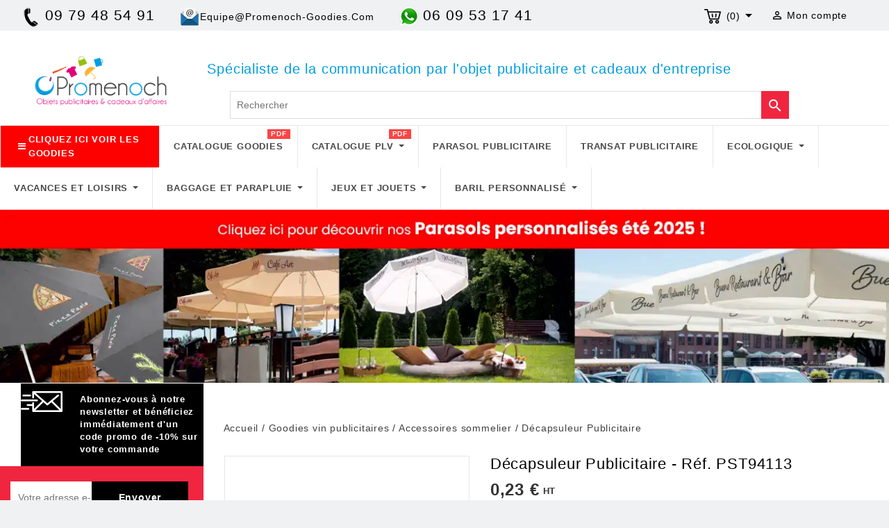

--- FILE ---
content_type: text/html; charset=utf-8
request_url: https://promenoch.com/accessoires-sommelier/1332-decapsuleur.html
body_size: 27463
content:
<!doctype html>
<html lang="fr">

  <head>
    
      
<meta charset="utf-8">


<meta http-equiv="x-ua-compatible" content="ie=edge">



  <link rel="canonical" href="https://promenoch.com/accessoires-sommelier/1332-decapsuleur.html">

  <title>Décapsuleur Publicitaire  pas cher </title>
  <meta name="description" content="Promenoch vous propose ce décapsuleur avec manche en plastique coloré personnalisé. Un design unique et stylé, indispensable pendant vos évènements, cérémoni...">
  <meta name="keywords" content="Décapsuleur Publicitaire">
  




<meta name="viewport" content="width=device-width, initial-scale=1">



<link rel="icon" type="image/vnd.microsoft.icon" href="/img/favicon.ico?1567850019">
<link rel="shortcut icon" type="image/x-icon" href="/img/favicon.ico?1567850019">



<!-- Templatemela added -->
 

    <link rel="stylesheet" href="https://promenoch.com/themes/PRSADD040/assets/cache/theme-2e2b2d658.css" type="text/css" media="all">




  

  <script type="text/javascript">
        var captchaSkin = "light";
        var captchakey = "6Lco5uMUAAAAAByHRmedw8E86-hl0c7KUocG2TUx";
        var fillCaptchaText = "Please fill the captcha!";
        var hl = "fr";
        var invcaptchakey = false;
        var newl = false;
        var prestashop = {"cart":{"products":[],"totals":{"total":{"type":"total","label":"Total","amount":0,"value":"0,00\u00a0\u20ac"},"total_including_tax":{"type":"total","label":"Total TTC","amount":0,"value":"0,00\u00a0\u20ac"},"total_excluding_tax":{"type":"total","label":"Total HT :","amount":0,"value":"0,00\u00a0\u20ac"}},"subtotals":{"products":{"type":"products","label":"Sous-total","amount":0,"value":"0,00\u00a0\u20ac"},"discounts":null,"shipping":{"type":"shipping","label":"Livraison","amount":0,"value":"gratuit"},"tax":null},"products_count":0,"summary_string":"0 articles","vouchers":{"allowed":1,"added":[]},"discounts":[],"minimalPurchase":0,"minimalPurchaseRequired":""},"currency":{"name":"Euro","iso_code":"EUR","iso_code_num":"978","sign":"\u20ac"},"customer":{"lastname":null,"firstname":null,"email":null,"birthday":null,"newsletter":null,"newsletter_date_add":null,"optin":null,"website":null,"company":null,"siret":null,"ape":null,"is_logged":false,"gender":{"type":null,"name":null},"addresses":[]},"language":{"name":"Fran\u00e7ais (French)","iso_code":"fr","locale":"fr-FR","language_code":"fr","is_rtl":"0","date_format_lite":"d\/m\/Y","date_format_full":"d\/m\/Y H:i:s","id":1},"page":{"title":"","canonical":null,"meta":{"title":"D\u00e9capsuleur Publicitaire  pas cher","description":"Promenoch vous propose ce d\u00e9capsuleur avec manche en plastique color\u00e9 personnalis\u00e9. Un design unique et styl\u00e9, indispensable pendant vos \u00e9v\u00e8nements, c\u00e9r\u00e9moni...","keywords":"D\u00e9capsuleur Publicitaire","robots":"index"},"page_name":"product","body_classes":{"lang-fr":true,"lang-rtl":false,"country-FR":true,"currency-EUR":true,"layout-left-column":true,"page-product":true,"tax-display-enabled":true,"product-id-1332":true,"product-D\u00e9capsuleur Publicitaire":true,"product-id-category-51":true,"product-id-manufacturer-0":true,"product-id-supplier-0":true,"product-available-for-order":true},"admin_notifications":[]},"shop":{"name":"promenoch.com","logo":"\/img\/promenochcom-logo-1567849804.jpg","stores_icon":"\/img\/logo_stores.png","favicon":"\/img\/favicon.ico"},"urls":{"base_url":"https:\/\/promenoch.com\/","current_url":"https:\/\/promenoch.com\/accessoires-sommelier\/1332-decapsuleur.html","shop_domain_url":"https:\/\/promenoch.com","img_ps_url":"https:\/\/promenoch.com\/img\/","img_cat_url":"https:\/\/promenoch.com\/img\/c\/","img_lang_url":"https:\/\/promenoch.com\/img\/l\/","img_prod_url":"https:\/\/promenoch.com\/img\/p\/","img_manu_url":"https:\/\/promenoch.com\/img\/m\/","img_sup_url":"https:\/\/promenoch.com\/img\/su\/","img_ship_url":"https:\/\/promenoch.com\/img\/s\/","img_store_url":"https:\/\/promenoch.com\/img\/st\/","img_col_url":"https:\/\/promenoch.com\/img\/co\/","img_url":"https:\/\/promenoch.com\/themes\/PRSADD040\/assets\/img\/","css_url":"https:\/\/promenoch.com\/themes\/PRSADD040\/assets\/css\/","js_url":"https:\/\/promenoch.com\/themes\/PRSADD040\/assets\/js\/","pic_url":"https:\/\/promenoch.com\/upload\/","pages":{"address":"https:\/\/promenoch.com\/adresse","addresses":"https:\/\/promenoch.com\/adresses","authentication":"https:\/\/promenoch.com\/authentification","cart":"https:\/\/promenoch.com\/panier","category":"https:\/\/promenoch.com\/index.php?controller=category","cms":"https:\/\/promenoch.com\/index.php?controller=cms","contact":"https:\/\/promenoch.com\/le-specialiste-de-l-objet-publicitaire-et-cadeau-d-affaire","discount":"https:\/\/promenoch.com\/bons-de-reduction","guest_tracking":"https:\/\/promenoch.com\/guest-tracking","history":"https:\/\/promenoch.com\/historique-des-commandes","identity":"https:\/\/promenoch.com\/identite","index":"https:\/\/promenoch.com\/","my_account":"https:\/\/promenoch.com\/mon-compte","order_confirmation":"https:\/\/promenoch.com\/index.php?controller=order-confirmation","order_detail":"https:\/\/promenoch.com\/index.php?controller=order-detail","order_follow":"https:\/\/promenoch.com\/details-de-la-commande","order":"https:\/\/promenoch.com\/commande","order_return":"https:\/\/promenoch.com\/index.php?controller=order-return","order_slip":"https:\/\/promenoch.com\/avoirs","pagenotfound":"https:\/\/promenoch.com\/erreur-404","password":"https:\/\/promenoch.com\/mot-de-passe-oublie","pdf_invoice":"https:\/\/promenoch.com\/index.php?controller=pdf-invoice","pdf_order_return":"https:\/\/promenoch.com\/index.php?controller=pdf-order-return","pdf_order_slip":"https:\/\/promenoch.com\/index.php?controller=pdf-order-slip","prices_drop":"https:\/\/promenoch.com\/promotions","product":"https:\/\/promenoch.com\/index.php?controller=product","search":"https:\/\/promenoch.com\/recherche","sitemap":"https:\/\/promenoch.com\/plan-du-site","stores":"https:\/\/promenoch.com\/magasins","supplier":"https:\/\/promenoch.com\/fournisseurs","register":"https:\/\/promenoch.com\/authentification?create_account=1","order_login":"https:\/\/promenoch.com\/commande?login=1"},"alternative_langs":{"fr":"https:\/\/promenoch.com\/accessoires-sommelier\/1332-decapsuleur.html"},"theme_assets":"\/themes\/PRSADD040\/assets\/","actions":{"logout":"https:\/\/promenoch.com\/?mylogout="},"no_picture_image":{"bySize":{"cart_default":{"url":"https:\/\/promenoch.com\/img\/p\/fr-default-cart_default.jpg","width":78,"height":107},"small_default":{"url":"https:\/\/promenoch.com\/img\/p\/fr-default-small_default.jpg","width":98,"height":134},"home_default":{"url":"https:\/\/promenoch.com\/img\/p\/fr-default-home_default.jpg","width":220,"height":301},"medium_default":{"url":"https:\/\/promenoch.com\/img\/p\/fr-default-medium_default.jpg","width":452,"height":452},"large_default":{"url":"https:\/\/promenoch.com\/img\/p\/fr-default-large_default.jpg","width":732,"height":1000}},"small":{"url":"https:\/\/promenoch.com\/img\/p\/fr-default-cart_default.jpg","width":78,"height":107},"medium":{"url":"https:\/\/promenoch.com\/img\/p\/fr-default-home_default.jpg","width":220,"height":301},"large":{"url":"https:\/\/promenoch.com\/img\/p\/fr-default-large_default.jpg","width":732,"height":1000},"legend":""}},"configuration":{"display_taxes_label":true,"display_prices_tax_incl":false,"is_catalog":false,"show_prices":true,"opt_in":{"partner":true},"quantity_discount":{"type":"discount","label":"Remise"},"voucher_enabled":1,"return_enabled":0},"field_required":[],"breadcrumb":{"links":[{"title":"Accueil","url":"https:\/\/promenoch.com\/"},{"title":"Goodies vin publicitaires","url":"https:\/\/promenoch.com\/446-goodies-vin-publicitaires"},{"title":"Accessoires sommelier","url":"https:\/\/promenoch.com\/51-accessoires-sommelier"},{"title":"D\u00e9capsuleur Publicitaire","url":"https:\/\/promenoch.com\/accessoires-sommelier\/1332-decapsuleur.html"}],"count":4},"link":{"protocol_link":"https:\/\/","protocol_content":"https:\/\/"},"time":1768627982,"static_token":"6eceb2610ac238d428a3358ee020d4a2","token":"018316cc20cfdb02b71fe031d486c4f5"};
        var psemailsubscription_subscription = "https:\/\/promenoch.com\/module\/ps_emailsubscription\/subscription";
        var psr_icon_color = "#F19D76";
      </script>
  
  <script>
    (function (c, s, q, u, a, r, e) {
        c.hj=c.hj||function(){(c.hj.q=c.hj.q||[]).push(arguments)};
        c._hjSettings = { hjid: a };
        r = s.getElementsByTagName('head')[0];
        e = s.createElement('script');
        e.async = true;
        e.src = q + c._hjSettings.hjid + u;
        r.appendChild(e);
    })(window, document, 'https://static.hj.contentsquare.net/c/csq-', '.js', 5256025);
</script>
<!--Start of Tawk.to Script-->
<script type="text/javascript">
var Tawk_API=Tawk_API||{}, Tawk_LoadStart=new Date();
(function(){
var s1=document.createElement("script"),s0=document.getElementsByTagName("script")[0];
s1.async=true;
s1.src='https://embed.tawk.to/6777fed049e2fd8dfe0211e1/1igmbmoe2';
s1.charset='UTF-8';
s1.setAttribute('crossorigin','*');
s0.parentNode.insertBefore(s1,s0);
})();
</script>
<!--End of Tawk.to Script-->
  



  <style>.mm_menu_content_title{
    font-family: inherit!important;
}
.ets_mm_megamenu .mm_menus_li .h4,
.ets_mm_megamenu .mm_menus_li .h5,
.ets_mm_megamenu .mm_menus_li .h6,
.ets_mm_megamenu .mm_menus_li .h1,
.ets_mm_megamenu .mm_menus_li .h2,
.ets_mm_megamenu .mm_menus_li .h3,
.ets_mm_megamenu .mm_menus_li .h4 *:not(i),
.ets_mm_megamenu .mm_menus_li .h5 *:not(i),
.ets_mm_megamenu .mm_menus_li .h6 *:not(i),
.ets_mm_megamenu .mm_menus_li .h1 *:not(i),
.ets_mm_megamenu .mm_menus_li .h2 *:not(i),
.ets_mm_megamenu .mm_menus_li .h3 *:not(i),
.ets_mm_megamenu .mm_menus_li > a{
    font-family: inherit;
}
.ets_mm_megamenu *:not(.fa):not(i){
    font-family: inherit;
}

.ets_mm_block *{
    font-size: 14px;
}    

@media (min-width: 768px){
/*layout 1*/
    .ets_mm_megamenu.layout_layout1{
        background: ;
    }
    .layout_layout1 .ets_mm_megamenu_content{
      background: linear-gradient(#FFFFFF, #F2F2F2) repeat scroll 0 0 rgba(0, 0, 0, 0);
      background: -webkit-linear-gradient(#FFFFFF, #F2F2F2) repeat scroll 0 0 rgba(0, 0, 0, 0);
      background: -o-linear-gradient(#FFFFFF, #F2F2F2) repeat scroll 0 0 rgba(0, 0, 0, 0);
    }
    .ets_mm_megamenu.layout_layout1:not(.ybc_vertical_menu) .mm_menus_ul{
         background: ;
    }

    #header .layout_layout1:not(.ybc_vertical_menu) .mm_menus_li > a,
    .layout_layout1 .ybc-menu-vertical-button,
    .layout_layout1 .mm_extra_item *{
        color: #484848
    }
    .layout_layout1 .ybc-menu-vertical-button .ybc-menu-button-toggle_icon_default .icon-bar{
        background-color: #484848
    }
    .layout_layout1:not(.click_open_submenu) .mm_menus_li:hover > a,
    .layout_layout1.click_open_submenu .mm_menus_li.open_li > a,
    .layout_layout1 .mm_menus_li.active > a,
    #header .layout_layout1:not(.click_open_submenu) .mm_menus_li:hover > a,
    #header .layout_layout1.click_open_submenu .mm_menus_li.open_li > a,
    #header .layout_layout1 .mm_menus_li.menu_hover > a,
    .layout_layout1:hover .ybc-menu-vertical-button,
    .layout_layout1 .mm_extra_item button[type="submit"]:hover i,
    #header .layout_layout1 .mm_menus_li.active > a{
        color: #ec4249;
    }
    
    .layout_layout1:not(.ybc_vertical_menu):not(.click_open_submenu) .mm_menus_li > a:before,
    .layout_layout1:not(.ybc_vertical_menu).click_open_submenu .mm_menus_li.open_li > a:before,
    .layout_layout1.ybc_vertical_menu:hover .ybc-menu-vertical-button:before,
    .layout_layout1:hover .ybc-menu-vertical-button .ybc-menu-button-toggle_icon_default .icon-bar,
    .ybc-menu-vertical-button.layout_layout1:hover{background-color: #ec4249;}
    
    .layout_layout1:not(.ybc_vertical_menu):not(.click_open_submenu) .mm_menus_li:hover > a,
    .layout_layout1:not(.ybc_vertical_menu).click_open_submenu .mm_menus_li.open_li > a,
    .layout_layout1:not(.ybc_vertical_menu) .mm_menus_li.menu_hover > a,
    .ets_mm_megamenu.layout_layout1.ybc_vertical_menu:hover,
    #header .layout_layout1:not(.ybc_vertical_menu):not(.click_open_submenu) .mm_menus_li:hover > a,
    #header .layout_layout1:not(.ybc_vertical_menu).click_open_submenu .mm_menus_li.open_li > a,
    #header .layout_layout1:not(.ybc_vertical_menu) .mm_menus_li.menu_hover > a,
    .ets_mm_megamenu.layout_layout1.ybc_vertical_menu:hover{
        background: #ffffff;
    }
    
    .layout_layout1.ets_mm_megamenu .mm_columns_ul,
    .layout_layout1.ybc_vertical_menu .mm_menus_ul{
        background-color: #ffffff;
    }
    #header .layout_layout1 .ets_mm_block_content a,
    #header .layout_layout1 .ets_mm_block_content p,
    .layout_layout1.ybc_vertical_menu .mm_menus_li > a,
    #header .layout_layout1.ybc_vertical_menu .mm_menus_li > a{
        color: #414141;
    }
    
    .layout_layout1 .mm_columns_ul .h1,
    .layout_layout1 .mm_columns_ul .h2,
    .layout_layout1 .mm_columns_ul .h3,
    .layout_layout1 .mm_columns_ul .h4,
    .layout_layout1 .mm_columns_ul .h5,
    .layout_layout1 .mm_columns_ul .h6,
    .layout_layout1 .mm_columns_ul .ets_mm_block > .h1 a,
    .layout_layout1 .mm_columns_ul .ets_mm_block > .h2 a,
    .layout_layout1 .mm_columns_ul .ets_mm_block > .h3 a,
    .layout_layout1 .mm_columns_ul .ets_mm_block > .h4 a,
    .layout_layout1 .mm_columns_ul .ets_mm_block > .h5 a,
    .layout_layout1 .mm_columns_ul .ets_mm_block > .h6 a,
    #header .layout_layout1 .mm_columns_ul .ets_mm_block > .h1 a,
    #header .layout_layout1 .mm_columns_ul .ets_mm_block > .h2 a,
    #header .layout_layout1 .mm_columns_ul .ets_mm_block > .h3 a,
    #header .layout_layout1 .mm_columns_ul .ets_mm_block > .h4 a,
    #header .layout_layout1 .mm_columns_ul .ets_mm_block > .h5 a,
    #header .layout_layout1 .mm_columns_ul .ets_mm_block > .h6 a,
    .layout_layout1 .mm_columns_ul .h1,
    .layout_layout1 .mm_columns_ul .h2,
    .layout_layout1 .mm_columns_ul .h3,
    .layout_layout1 .mm_columns_ul .h4,
    .layout_layout1 .mm_columns_ul .h5,
    .layout_layout1 .mm_columns_ul .h6{
        color: #414141;
    }
    
    
    .layout_layout1 li:hover > a,
    .layout_layout1 li > a:hover,
    .layout_layout1 .mm_tabs_li.open .mm_tab_toggle_title,
    .layout_layout1 .mm_tabs_li.open .mm_tab_toggle_title a,
    .layout_layout1 .mm_tabs_li:hover .mm_tab_toggle_title,
    .layout_layout1 .mm_tabs_li:hover .mm_tab_toggle_title a,
    #header .layout_layout1 .mm_tabs_li.open .mm_tab_toggle_title,
    #header .layout_layout1 .mm_tabs_li.open .mm_tab_toggle_title a,
    #header .layout_layout1 .mm_tabs_li:hover .mm_tab_toggle_title,
    #header .layout_layout1 .mm_tabs_li:hover .mm_tab_toggle_title a,
    .layout_layout1.ybc_vertical_menu .mm_menus_li > a,
    #header .layout_layout1 li:hover > a,
    .layout_layout1.ybc_vertical_menu:not(.click_open_submenu) .mm_menus_li:hover > a,
    .layout_layout1.ybc_vertical_menu.click_open_submenu .mm_menus_li.open_li > a,
    #header .layout_layout1.ybc_vertical_menu:not(.click_open_submenu) .mm_menus_li:hover > a,
    #header .layout_layout1.ybc_vertical_menu.click_open_submenu .mm_menus_li.open_li > a,
    #header .layout_layout1 .mm_columns_ul .mm_block_type_product .product-title > a:hover,
    #header .layout_layout1 li > a:hover{color: #ec4249;}
    
    
/*end layout 1*/
    
    
    /*layout 2*/
    .ets_mm_megamenu.layout_layout2{
        background-color: #3cabdb;
    }
    
    #header .layout_layout2:not(.ybc_vertical_menu) .mm_menus_li > a,
    .layout_layout2 .ybc-menu-vertical-button,
    .layout_layout2 .mm_extra_item *{
        color: #ffffff
    }
    .layout_layout2 .ybc-menu-vertical-button .ybc-menu-button-toggle_icon_default .icon-bar{
        background-color: #ffffff
    }
    .layout_layout2:not(.ybc_vertical_menu):not(.click_open_submenu) .mm_menus_li:hover > a,
    .layout_layout2:not(.ybc_vertical_menu).click_open_submenu .mm_menus_li.open_li > a,
    .layout_layout2:not(.ybc_vertical_menu) .mm_menus_li.active > a,
    #header .layout_layout2:not(.ybc_vertical_menu):not(.click_open_submenu) .mm_menus_li:hover > a,
    #header .layout_layout2:not(.ybc_vertical_menu).click_open_submenu .mm_menus_li.open_li > a,
    .layout_layout2:hover .ybc-menu-vertical-button,
    .layout_layout2 .mm_extra_item button[type="submit"]:hover i,
    #header .layout_layout2:not(.ybc_vertical_menu) .mm_menus_li.active > a{color: #ffffff;}
    
    .layout_layout2:hover .ybc-menu-vertical-button .ybc-menu-button-toggle_icon_default .icon-bar{
        background-color: #ffffff;
    }
    .layout_layout2:not(.ybc_vertical_menu):not(.click_open_submenu) .mm_menus_li:hover > a,
    .layout_layout2:not(.ybc_vertical_menu).click_open_submenu .mm_menus_li.open_li > a,
    #header .layout_layout2:not(.ybc_vertical_menu):not(.click_open_submenu) .mm_menus_li:hover > a,
    #header .layout_layout2:not(.ybc_vertical_menu).click_open_submenu .mm_menus_li.open_li > a,
    .ets_mm_megamenu.layout_layout2.ybc_vertical_menu:hover{
        background-color: #50b4df;
    }
    
    .layout_layout2.ets_mm_megamenu .mm_columns_ul,
    .layout_layout2.ybc_vertical_menu .mm_menus_ul{
        background-color: #ffffff;
    }
    #header .layout_layout2 .ets_mm_block_content a,
    .layout_layout2.ybc_vertical_menu .mm_menus_li > a,
    #header .layout_layout2.ybc_vertical_menu .mm_menus_li > a,
    #header .layout_layout2 .ets_mm_block_content p{
        color: #666666;
    }
    
    .layout_layout2 .mm_columns_ul .h1,
    .layout_layout2 .mm_columns_ul .h2,
    .layout_layout2 .mm_columns_ul .h3,
    .layout_layout2 .mm_columns_ul .h4,
    .layout_layout2 .mm_columns_ul .h5,
    .layout_layout2 .mm_columns_ul .h6,
    .layout_layout2 .mm_columns_ul .ets_mm_block > .h1 a,
    .layout_layout2 .mm_columns_ul .ets_mm_block > .h2 a,
    .layout_layout2 .mm_columns_ul .ets_mm_block > .h3 a,
    .layout_layout2 .mm_columns_ul .ets_mm_block > .h4 a,
    .layout_layout2 .mm_columns_ul .ets_mm_block > .h5 a,
    .layout_layout2 .mm_columns_ul .ets_mm_block > .h6 a,
    #header .layout_layout2 .mm_columns_ul .ets_mm_block > .h1 a,
    #header .layout_layout2 .mm_columns_ul .ets_mm_block > .h2 a,
    #header .layout_layout2 .mm_columns_ul .ets_mm_block > .h3 a,
    #header .layout_layout2 .mm_columns_ul .ets_mm_block > .h4 a,
    #header .layout_layout2 .mm_columns_ul .ets_mm_block > .h5 a,
    #header .layout_layout2 .mm_columns_ul .ets_mm_block > .h6 a,
    .layout_layout2 .mm_columns_ul .h1,
    .layout_layout2 .mm_columns_ul .h2,
    .layout_layout2 .mm_columns_ul .h3,
    .layout_layout2 .mm_columns_ul .h4,
    .layout_layout2 .mm_columns_ul .h5,
    .layout_layout2 .mm_columns_ul .h6{
        color: #414141;
    }
    
    
    .layout_layout2 li:hover > a,
    .layout_layout2 li > a:hover,
    .layout_layout2 .mm_tabs_li.open .mm_tab_toggle_title,
    .layout_layout2 .mm_tabs_li.open .mm_tab_toggle_title a,
    .layout_layout2 .mm_tabs_li:hover .mm_tab_toggle_title,
    .layout_layout2 .mm_tabs_li:hover .mm_tab_toggle_title a,
    #header .layout_layout2 .mm_tabs_li.open .mm_tab_toggle_title,
    #header .layout_layout2 .mm_tabs_li.open .mm_tab_toggle_title a,
    #header .layout_layout2 .mm_tabs_li:hover .mm_tab_toggle_title,
    #header .layout_layout2 .mm_tabs_li:hover .mm_tab_toggle_title a,
    #header .layout_layout2 li:hover > a,
    .layout_layout2.ybc_vertical_menu .mm_menus_li > a,
    .layout_layout2.ybc_vertical_menu:not(.click_open_submenu) .mm_menus_li:hover > a,
    .layout_layout2.ybc_vertical_menu.click_open_submenu .mm_menus_li.open_li > a,
    #header .layout_layout2.ybc_vertical_menu:not(.click_open_submenu) .mm_menus_li:hover > a,
    #header .layout_layout2.ybc_vertical_menu.click_open_submenu.open_li .mm_menus_li > a,
    #header .layout_layout2 .mm_columns_ul .mm_block_type_product .product-title > a:hover,
    #header .layout_layout2 li > a:hover{color: #fc4444;}
    
    
    
    /*layout 3*/
    .ets_mm_megamenu.layout_layout3,
    .layout_layout3 .mm_tab_li_content{
        background-color: #333333;
        
    }
    #header .layout_layout3:not(.ybc_vertical_menu) .mm_menus_li > a,
    .layout_layout3 .ybc-menu-vertical-button,
    .layout_layout3 .mm_extra_item *{
        color: #ffffff
    }
    .layout_layout3 .ybc-menu-vertical-button .ybc-menu-button-toggle_icon_default .icon-bar{
        background-color: #ffffff
    }
    .layout_layout3:not(.click_open_submenu) .mm_menus_li:hover > a,
    .layout_layout3.click_open_submenu .mm_menus_li.open_li > a,
    .layout_layout3 .mm_menus_li.active > a,
    .layout_layout3 .mm_extra_item button[type="submit"]:hover i,
    #header .layout_layout3:not(.click_open_submenu) .mm_menus_li:hover > a,
    #header .layout_layout3.click_open_submenu .mm_menus_li.open_li > a,
    #header .layout_layout3 .mm_menus_li.active > a,
    .layout_layout3:hover .ybc-menu-vertical-button,
    .layout_layout3:hover .ybc-menu-vertical-button .ybc-menu-button-toggle_icon_default .icon-bar{
        color: #ffffff;
    }
    
    .layout_layout3:not(.ybc_vertical_menu):not(.click_open_submenu) .mm_menus_li:hover > a,
    .layout_layout3:not(.ybc_vertical_menu).click_open_submenu .mm_menus_li.open_li > a,
    #header .layout_layout3:not(.ybc_vertical_menu):not(.click_open_submenu) .mm_menus_li:hover > a,
    #header .layout_layout3:not(.ybc_vertical_menu).click_open_submenu .mm_menus_li.open_li > a,
    .ets_mm_megamenu.layout_layout3.ybc_vertical_menu:hover,
    .layout_layout3 .mm_tabs_li.open .mm_columns_contents_ul,
    .layout_layout3 .mm_tabs_li.open .mm_tab_li_content {
        background-color: #000000;
    }
    .layout_layout3 .mm_tabs_li.open.mm_tabs_has_content .mm_tab_li_content .mm_tab_name::before{
        border-right-color: #000000;
    }
    .layout_layout3.ets_mm_megamenu .mm_columns_ul,
    .ybc_vertical_menu.layout_layout3 .mm_menus_ul.ets_mn_submenu_full_height .mm_menus_li:hover a::before,
    .layout_layout3.ybc_vertical_menu .mm_menus_ul{
        background-color: #000000;
        border-color: #000000;
    }
    #header .layout_layout3 .ets_mm_block_content a,
    #header .layout_layout3 .ets_mm_block_content p,
    .layout_layout3.ybc_vertical_menu .mm_menus_li > a,
    #header .layout_layout3.ybc_vertical_menu .mm_menus_li > a{
        color: #dcdcdc;
    }
    
    .layout_layout3 .mm_columns_ul .h1,
    .layout_layout3 .mm_columns_ul .h2,
    .layout_layout3 .mm_columns_ul .h3,
    .layout_layout3 .mm_columns_ul .h4,
    .layout_layout3 .mm_columns_ul .h5,
    .layout_layout3 .mm_columns_ul .h6,
    .layout_layout3 .mm_columns_ul .ets_mm_block > .h1 a,
    .layout_layout3 .mm_columns_ul .ets_mm_block > .h2 a,
    .layout_layout3 .mm_columns_ul .ets_mm_block > .h3 a,
    .layout_layout3 .mm_columns_ul .ets_mm_block > .h4 a,
    .layout_layout3 .mm_columns_ul .ets_mm_block > .h5 a,
    .layout_layout3 .mm_columns_ul .ets_mm_block > .h6 a,
    #header .layout_layout3 .mm_columns_ul .ets_mm_block > .h1 a,
    #header .layout_layout3 .mm_columns_ul .ets_mm_block > .h2 a,
    #header .layout_layout3 .mm_columns_ul .ets_mm_block > .h3 a,
    #header .layout_layout3 .mm_columns_ul .ets_mm_block > .h4 a,
    #header .layout_layout3 .mm_columns_ul .ets_mm_block > .h5 a,
    #header .layout_layout3 .mm_columns_ul .ets_mm_block > .h6 a,
    .layout_layout3 .mm_columns_ul .h1,
    .layout_layout3 .mm_columns_ul .h2,
    .layout_layout3 .mm_columns_ul .h3,
    .layout_layout3.ybc_vertical_menu:not(.click_open_submenu) .mm_menus_li:hover > a,
    .layout_layout3.ybc_vertical_menu.click_open_submenu .mm_menus_li.open_li > a,
    #header .layout_layout3.ybc_vertical_menu:not(.click_open_submenu) .mm_menus_li:hover > a,
    #header .layout_layout3.ybc_vertical_menu.click_open_submenu .mm_menus_li.open_li > a,
    .layout_layout3 .mm_columns_ul .h4,
    .layout_layout3 .mm_columns_ul .h5,
    .layout_layout3 .mm_columns_ul .h6{
        color: #ec4249;
    }
    
    
    .layout_layout3 li:hover > a,
    .layout_layout3 li > a:hover,
    .layout_layout3 .mm_tabs_li.open .mm_tab_toggle_title,
    .layout_layout3 .mm_tabs_li.open .mm_tab_toggle_title a,
    .layout_layout3 .mm_tabs_li:hover .mm_tab_toggle_title,
    .layout_layout3 .mm_tabs_li:hover .mm_tab_toggle_title a,
    #header .layout_layout3 .mm_tabs_li.open .mm_tab_toggle_title,
    #header .layout_layout3 .mm_tabs_li.open .mm_tab_toggle_title a,
    #header .layout_layout3 .mm_tabs_li:hover .mm_tab_toggle_title,
    #header .layout_layout3 .mm_tabs_li:hover .mm_tab_toggle_title a,
    #header .layout_layout3 li:hover > a,
    #header .layout_layout3 .mm_columns_ul .mm_block_type_product .product-title > a:hover,
    #header .layout_layout3 li > a:hover,
    .layout_layout3.ybc_vertical_menu .mm_menus_li > a,
    .layout_layout3 .has-sub .ets_mm_categories li > a:hover,
    #header .layout_layout3 .has-sub .ets_mm_categories li > a:hover{color: #fc4444;}
    
    
    /*layout 4*/
    
    .ets_mm_megamenu.layout_layout4{
        background-color: #ffffff;
    }
    .ets_mm_megamenu.layout_layout4:not(.ybc_vertical_menu) .mm_menus_ul{
         background: #ffffff;
    }

    #header .layout_layout4:not(.ybc_vertical_menu) .mm_menus_li > a,
    .layout_layout4 .ybc-menu-vertical-button,
    .layout_layout4 .mm_extra_item *{
        color: #333333
    }
    .layout_layout4 .ybc-menu-vertical-button .ybc-menu-button-toggle_icon_default .icon-bar{
        background-color: #333333
    }
    
    .layout_layout4:not(.click_open_submenu) .mm_menus_li:hover > a,
    .layout_layout4.click_open_submenu .mm_menus_li.open_li > a,
    .layout_layout4 .mm_menus_li.active > a,
    #header .layout_layout4:not(.click_open_submenu) .mm_menus_li:hover > a,
    #header .layout_layout4.click_open_submenu .mm_menus_li.open_li > a,
    .layout_layout4:hover .ybc-menu-vertical-button,
    #header .layout_layout4 .mm_menus_li.active > a{color: #ffffff;}
    
    .layout_layout4:hover .ybc-menu-vertical-button .ybc-menu-button-toggle_icon_default .icon-bar{
        background-color: #ffffff;
    }
    
    .layout_layout4:not(.ybc_vertical_menu):not(.click_open_submenu) .mm_menus_li:hover > a,
    .layout_layout4:not(.ybc_vertical_menu).click_open_submenu .mm_menus_li.open_li > a,
    .layout_layout4:not(.ybc_vertical_menu) .mm_menus_li.active > a,
    .layout_layout4:not(.ybc_vertical_menu) .mm_menus_li:hover > span, 
    .layout_layout4:not(.ybc_vertical_menu) .mm_menus_li.active > span,
    #header .layout_layout4:not(.ybc_vertical_menu):not(.click_open_submenu) .mm_menus_li:hover > a,
    #header .layout_layout4:not(.ybc_vertical_menu).click_open_submenu .mm_menus_li.open_li > a,
    #header .layout_layout4:not(.ybc_vertical_menu) .mm_menus_li.active > a,
    .layout_layout4:not(.ybc_vertical_menu):not(.click_open_submenu) .mm_menus_li:hover > a,
    .layout_layout4:not(.ybc_vertical_menu).click_open_submenu .mm_menus_li.open_li > a,
    #header .layout_layout4:not(.ybc_vertical_menu):not(.click_open_submenu) .mm_menus_li:hover > a,
    #header .layout_layout4:not(.ybc_vertical_menu).click_open_submenu .mm_menus_li.open_li > a,
    .ets_mm_megamenu.layout_layout4.ybc_vertical_menu:hover,
    #header .layout_layout4 .mm_menus_li:hover > span, 
    #header .layout_layout4 .mm_menus_li.active > span{
        background-color: #ec4249;
    }
    .layout_layout4 .ets_mm_megamenu_content {
      border-bottom-color: #ec4249;
    }
    
    .layout_layout4.ets_mm_megamenu .mm_columns_ul,
    .ybc_vertical_menu.layout_layout4 .mm_menus_ul .mm_menus_li:hover a::before,
    .layout_layout4.ybc_vertical_menu .mm_menus_ul{
        background-color: #ffffff;
    }
    #header .layout_layout4 .ets_mm_block_content a,
    .layout_layout4.ybc_vertical_menu .mm_menus_li > a,
    #header .layout_layout4.ybc_vertical_menu .mm_menus_li > a,
    #header .layout_layout4 .ets_mm_block_content p{
        color: #666666;
    }
    
    .layout_layout4 .mm_columns_ul .h1,
    .layout_layout4 .mm_columns_ul .h2,
    .layout_layout4 .mm_columns_ul .h3,
    .layout_layout4 .mm_columns_ul .h4,
    .layout_layout4 .mm_columns_ul .h5,
    .layout_layout4 .mm_columns_ul .h6,
    .layout_layout4 .mm_columns_ul .ets_mm_block > .h1 a,
    .layout_layout4 .mm_columns_ul .ets_mm_block > .h2 a,
    .layout_layout4 .mm_columns_ul .ets_mm_block > .h3 a,
    .layout_layout4 .mm_columns_ul .ets_mm_block > .h4 a,
    .layout_layout4 .mm_columns_ul .ets_mm_block > .h5 a,
    .layout_layout4 .mm_columns_ul .ets_mm_block > .h6 a,
    #header .layout_layout4 .mm_columns_ul .ets_mm_block > .h1 a,
    #header .layout_layout4 .mm_columns_ul .ets_mm_block > .h2 a,
    #header .layout_layout4 .mm_columns_ul .ets_mm_block > .h3 a,
    #header .layout_layout4 .mm_columns_ul .ets_mm_block > .h4 a,
    #header .layout_layout4 .mm_columns_ul .ets_mm_block > .h5 a,
    #header .layout_layout4 .mm_columns_ul .ets_mm_block > .h6 a,
    .layout_layout4 .mm_columns_ul .h1,
    .layout_layout4 .mm_columns_ul .h2,
    .layout_layout4 .mm_columns_ul .h3,
    .layout_layout4 .mm_columns_ul .h4,
    .layout_layout4 .mm_columns_ul .h5,
    .layout_layout4 .mm_columns_ul .h6{
        color: #414141;
    }
    
    .layout_layout4 li:hover > a,
    .layout_layout4 li > a:hover,
    .layout_layout4 .mm_tabs_li.open .mm_tab_toggle_title,
    .layout_layout4 .mm_tabs_li.open .mm_tab_toggle_title a,
    .layout_layout4 .mm_tabs_li:hover .mm_tab_toggle_title,
    .layout_layout4 .mm_tabs_li:hover .mm_tab_toggle_title a,
    #header .layout_layout4 .mm_tabs_li.open .mm_tab_toggle_title,
    #header .layout_layout4 .mm_tabs_li.open .mm_tab_toggle_title a,
    #header .layout_layout4 .mm_tabs_li:hover .mm_tab_toggle_title,
    #header .layout_layout4 .mm_tabs_li:hover .mm_tab_toggle_title a,
    #header .layout_layout4 li:hover > a,
    .layout_layout4.ybc_vertical_menu .mm_menus_li > a,
    .layout_layout4.ybc_vertical_menu:not(.click_open_submenu) .mm_menus_li:hover > a,
    .layout_layout4.ybc_vertical_menu.click_open_submenu .mm_menus_li.open_li > a,
    #header .layout_layout4.ybc_vertical_menu:not(.click_open_submenu) .mm_menus_li:hover > a,
    #header .layout_layout4.ybc_vertical_menu.click_open_submenu .mm_menus_li.open_li > a,
    #header .layout_layout4 .mm_columns_ul .mm_block_type_product .product-title > a:hover,
    #header .layout_layout4 li > a:hover{color: #ec4249;}
    
    /* end layout 4*/
    
    
    
    
    /* Layout 5*/
    .ets_mm_megamenu.layout_layout5{
        background-color: #f6f6f6;
    }
    .ets_mm_megamenu.layout_layout5:not(.ybc_vertical_menu) .mm_menus_ul{
         background: #f6f6f6;
    }
    
    #header .layout_layout5:not(.ybc_vertical_menu) .mm_menus_li > a,
    .layout_layout5 .ybc-menu-vertical-button,
    .layout_layout5 .mm_extra_item *{
        color: #333333
    }
    .layout_layout5 .ybc-menu-vertical-button .ybc-menu-button-toggle_icon_default .icon-bar{
        background-color: #333333
    }
    .layout_layout5:not(.click_open_submenu) .mm_menus_li:hover > a,
    .layout_layout5.click_open_submenu .mm_menus_li.open_li > a,
    .layout_layout5 .mm_menus_li.active > a,
    .layout_layout5 .mm_extra_item button[type="submit"]:hover i,
    #header .layout_layout5:not(.click_open_submenu) .mm_menus_li:hover > a,
    #header .layout_layout5.click_open_submenu .mm_menus_li.open_li > a,
    #header .layout_layout5 .mm_menus_li.active > a,
    .layout_layout5:hover .ybc-menu-vertical-button{
        color: #ec4249;
    }
    .layout_layout5:hover .ybc-menu-vertical-button .ybc-menu-button-toggle_icon_default .icon-bar{
        background-color: #ec4249;
    }
    
    .layout_layout5 .mm_menus_li > a:before{background-color: #ec4249;}
    

    .layout_layout5:not(.ybc_vertical_menu):not(.click_open_submenu) .mm_menus_li:hover > a,
    .layout_layout5:not(.ybc_vertical_menu).click_open_submenu .mm_menus_li.open_li > a,
    #header .layout_layout5:not(.ybc_vertical_menu):not(.click_open_submenu) .mm_menus_li:hover > a,
    #header .layout_layout5:not(.ybc_vertical_menu).click_open_submenu .mm_menus_li.open_li > a,
    .ets_mm_megamenu.layout_layout5.ybc_vertical_menu:hover,
    #header .layout_layout5:not(.click_open_submenu) .mm_menus_li:hover > a,
    #header .layout_layout5.click_open_submenu .mm_menus_li.open_li > a{
        background-color: ;
    }
    
    .layout_layout5.ets_mm_megamenu .mm_columns_ul,
    .ybc_vertical_menu.layout_layout5 .mm_menus_ul .mm_menus_li:hover a::before,
    .layout_layout5.ybc_vertical_menu .mm_menus_ul{
        background-color: #ffffff;
    }
    #header .layout_layout5 .ets_mm_block_content a,
    .layout_layout5.ybc_vertical_menu .mm_menus_li > a,
    #header .layout_layout5.ybc_vertical_menu .mm_menus_li > a,
    #header .layout_layout5 .ets_mm_block_content p{
        color: #333333;
    }
    
    .layout_layout5 .mm_columns_ul .h1,
    .layout_layout5 .mm_columns_ul .h2,
    .layout_layout5 .mm_columns_ul .h3,
    .layout_layout5 .mm_columns_ul .h4,
    .layout_layout5 .mm_columns_ul .h5,
    .layout_layout5 .mm_columns_ul .h6,
    .layout_layout5 .mm_columns_ul .ets_mm_block > .h1 a,
    .layout_layout5 .mm_columns_ul .ets_mm_block > .h2 a,
    .layout_layout5 .mm_columns_ul .ets_mm_block > .h3 a,
    .layout_layout5 .mm_columns_ul .ets_mm_block > .h4 a,
    .layout_layout5 .mm_columns_ul .ets_mm_block > .h5 a,
    .layout_layout5 .mm_columns_ul .ets_mm_block > .h6 a,
    #header .layout_layout5 .mm_columns_ul .ets_mm_block > .h1 a,
    #header .layout_layout5 .mm_columns_ul .ets_mm_block > .h2 a,
    #header .layout_layout5 .mm_columns_ul .ets_mm_block > .h3 a,
    #header .layout_layout5 .mm_columns_ul .ets_mm_block > .h4 a,
    #header .layout_layout5 .mm_columns_ul .ets_mm_block > .h5 a,
    #header .layout_layout5 .mm_columns_ul .ets_mm_block > .h6 a,
    .layout_layout5 .mm_columns_ul .h1,
    .layout_layout5 .mm_columns_ul .h2,
    .layout_layout5 .mm_columns_ul .h3,
    .layout_layout5 .mm_columns_ul .h4,
    .layout_layout5 .mm_columns_ul .h5,
    .layout_layout5 .mm_columns_ul .h6{
        color: #414141;
    }
    
    .layout_layout5 li:hover > a,
    .layout_layout5 li > a:hover,
    .layout_layout5 .mm_tabs_li.open .mm_tab_toggle_title,
    .layout_layout5 .mm_tabs_li.open .mm_tab_toggle_title a,
    .layout_layout5 .mm_tabs_li:hover .mm_tab_toggle_title,
    .layout_layout5 .mm_tabs_li:hover .mm_tab_toggle_title a,
    #header .layout_layout5 .mm_tabs_li.open .mm_tab_toggle_title,
    #header .layout_layout5 .mm_tabs_li.open .mm_tab_toggle_title a,
    #header .layout_layout5 .mm_tabs_li:hover .mm_tab_toggle_title,
    #header .layout_layout5 .mm_tabs_li:hover .mm_tab_toggle_title a,
    .layout_layout5.ybc_vertical_menu .mm_menus_li > a,
    #header .layout_layout5 li:hover > a,
    .layout_layout5.ybc_vertical_menu:not(.click_open_submenu) .mm_menus_li:hover > a,
    .layout_layout5.ybc_vertical_menu.click_open_submenu .mm_menus_li.open_li > a,
    #header .layout_layout5.ybc_vertical_menu:not(.click_open_submenu) .mm_menus_li:hover > a,
    #header .layout_layout5.ybc_vertical_menu.click_open_submenu .mm_menus_li.open_li > a,
    #header .layout_layout5 .mm_columns_ul .mm_block_type_product .product-title > a:hover,
    #header .layout_layout5 li > a:hover{color: #ec4249;}
    
    /*end layout 5*/
}


@media (max-width: 767px){
    .ybc-menu-vertical-button,
    .transition_floating .close_menu, 
    .transition_full .close_menu{
        background-color: #000000;
        color: #ffffff;
    }
    .transition_floating .close_menu *, 
    .transition_full .close_menu *,
    .ybc-menu-vertical-button .icon-bar{
        color: #ffffff;
    }

    .close_menu .icon-bar,
    .ybc-menu-vertical-button .icon-bar {
      background-color: #ffffff;
    }
    .mm_menus_back_icon{
        border-color: #ffffff;
    }
    
    .layout_layout1:not(.click_open_submenu) .mm_menus_li:hover > a,
    .layout_layout1.click_open_submenu .mm_menus_li.open_li > a,
    .layout_layout1 .mm_menus_li.menu_hover > a,
    #header .layout_layout1 .mm_menus_li.menu_hover > a,
    #header .layout_layout1:not(.click_open_submenu) .mm_menus_li:hover > a,
    #header .layout_layout1.click_open_submenu .mm_menus_li.open_li > a{
        color: #ec4249;
    }
    
    
    .layout_layout1:not(.click_open_submenu) .mm_menus_li:hover > a,
    .layout_layout1.click_open_submenu .mm_menus_li.open_li > a,
    .layout_layout1 .mm_menus_li.menu_hover > a,
    #header .layout_layout1 .mm_menus_li.menu_hover > a,
    #header .layout_layout1:not(.click_open_submenu) .mm_menus_li:hover > a,
    #header .layout_layout1.click_open_submenu .mm_menus_li.open_li > a{
        background-color: #ffffff;
    }
    .layout_layout1 li:hover > a,
    .layout_layout1 li > a:hover,
    #header .layout_layout1 li:hover > a,
    #header .layout_layout1 .mm_columns_ul .mm_block_type_product .product-title > a:hover,
    #header .layout_layout1 li > a:hover{
        color: #ec4249;
    }
    
    /*------------------------------------------------------*/
    
    
    .layout_layout2:not(.click_open_submenu) .mm_menus_li:hover > a,
    .layout_layout2.click_open_submenu .mm_menus_li.open_li > a,
    #header .layout_layout2:not(.click_open_submenu) .mm_menus_li:hover > a,
    #header .layout_layout2.click_open_submenu .mm_menus_li.open_li > a
    {color: #ffffff;}
    .layout_layout2 .mm_has_sub.mm_menus_li:hover .arrow::before{
        border-color: #ffffff;
    }
    
    .layout_layout2:not(.click_open_submenu) .mm_menus_li:hover > a,
    .layout_layout2.click_open_submenu .mm_menus_li.open_li > a,
    #header .layout_layout2:not(.click_open_submenu) .mm_menus_li:hover > a,
    #header .layout_layout2.click_open_submenu .mm_menus_li.open_li > a{
        background-color: #50b4df;
    }
    .layout_layout2 li:hover > a,
    .layout_layout2 li > a:hover,
    #header .layout_layout2 li:hover > a,
    #header .layout_layout2 .mm_columns_ul .mm_block_type_product .product-title > a:hover,
    #header .layout_layout2 li > a:hover{color: #fc4444;}
    
    /*------------------------------------------------------*/
    
    

    .layout_layout3:not(.click_open_submenu) .mm_menus_li:hover > a,
    .layout_layout3.click_open_submenu .mm_menus_li.open_li > a,
    #header .layout_layout3:not(.click_open_submenu) .mm_menus_li:hover > a,
    #header .layout_layout3.click_open_submenu .mm_menus_li.open_li > a{
        color: #ffffff;
    }
    .layout_layout3 .mm_has_sub.mm_menus_li:hover .arrow::before{
        border-color: #ffffff;
    }
    
    .layout_layout3:not(.click_open_submenu) .mm_menus_li:hover > a,
    .layout_layout3.click_open_submenu .mm_menus_li.open_li > a,
    #header .layout_layout3:not(.click_open_submenu) .mm_menus_li:hover > a,
    #header .layout_layout3.click_open_submenu .mm_menus_li.open_li > a{
        background-color: #000000;
    }
    .layout_layout3 li:hover > a,
    .layout_layout3 li > a:hover,
    #header .layout_layout3 li:hover > a,
    #header .layout_layout3 .mm_columns_ul .mm_block_type_product .product-title > a:hover,
    #header .layout_layout3 li > a:hover,
    .layout_layout3 .has-sub .ets_mm_categories li > a:hover,
    #header .layout_layout3 .has-sub .ets_mm_categories li > a:hover{color: #fc4444;}
    
    
    
    /*------------------------------------------------------*/
    
    
    .layout_layout4:not(.click_open_submenu) .mm_menus_li:hover > a,
    .layout_layout4.click_open_submenu .mm_menus_li.open_li > a,
    #header .layout_layout4:not(.click_open_submenu) .mm_menus_li:hover > a,
    #header .layout_layout4.click_open_submenu .mm_menus_li.open_li > a{
        color: #ffffff;
    }
    
    .layout_layout4 .mm_has_sub.mm_menus_li:hover .arrow::before{
        border-color: #ffffff;
    }
    
    .layout_layout4:not(.click_open_submenu) .mm_menus_li:hover > a,
    .layout_layout4.click_open_submenu .mm_menus_li.open_li > a,
    #header .layout_layout4:not(.click_open_submenu) .mm_menus_li:hover > a,
    #header .layout_layout4.click_open_submenu .mm_menus_li.open_li > a{
        background-color: #ec4249;
    }
    .layout_layout4 li:hover > a,
    .layout_layout4 li > a:hover,
    #header .layout_layout4 li:hover > a,
    #header .layout_layout4 .mm_columns_ul .mm_block_type_product .product-title > a:hover,
    #header .layout_layout4 li > a:hover{color: #ec4249;}
    
    
    /*------------------------------------------------------*/
    
    
    .layout_layout5:not(.click_open_submenu) .mm_menus_li:hover > a,
    .layout_layout5.click_open_submenu .mm_menus_li.open_li > a,
    #header .layout_layout5:not(.click_open_submenu) .mm_menus_li:hover > a,
    #header .layout_layout5.click_open_submenu .mm_menus_li.open_li > a{
        color: #ec4249;
    }

    .layout_layout5 .mm_has_sub.mm_menus_li:hover .arrow::before{
        border-color: #ec4249;
    }
    
    .layout_layout5:not(.click_open_submenu) .mm_menus_li:hover > a,
    .layout_layout5.click_open_submenu .mm_menus_li.open_li > a,
    #header .layout_layout5:not(.click_open_submenu) .mm_menus_li:hover > a,
    #header .layout_layout5.click_open_submenu .mm_menus_li.open_li > a{
        background-color: ;
    }
    .layout_layout5 li:hover > a,
    .layout_layout5 li > a:hover,
    #header .layout_layout5 li:hover > a,
    #header .layout_layout5 .mm_columns_ul .mm_block_type_product .product-title > a:hover,
    #header .layout_layout5 li > a:hover{color: #ec4249;}
    
    /*------------------------------------------------------*/
    


}


body .layout_layout1.ets_mm_megamenu::before {
    background-color: ;
}

body .layout_layout1.ets_mm_megamenu.bg_submenu::before {
    opacity: ;
}

body .layout_layout2.ets_mm_megamenu::before {
    background-color: ;
}

body .layout_layout2.ets_mm_megamenu.bg_submenu::before {
    opacity: ;
}

body .layout_layout3.ets_mm_megamenu::before {
    background-color: ;
}

body .layout_layout3.ets_mm_megamenu.bg_submenu::before {
    opacity: ;
}

body .layout_layout4.ets_mm_megamenu::before {
    background-color: ;
}

body .layout_layout4.ets_mm_megamenu.bg_submenu::before {
    opacity: ;
}

body .layout_layout5.ets_mm_megamenu::before {
    background-color: ;
}

body .layout_layout5.ets_mm_megamenu.bg_submenu::before {
    opacity: ;
}












</style>
<script type="text/javascript">
    var Days_text = 'Journée(s)';
    var Hours_text = 'Heure(s)';
    var Mins_text = 'Min(s)';
    var Sec_text = 'Sec(s)';
</script>  <script async src="https://www.googletagmanager.com/gtag/js?id=G-299TK97798"></script>
  <script>
    window.dataLayer = window.dataLayer || [];
    function gtag(){dataLayer.push(arguments);}
    gtag('js', new Date());
    gtag(
      'config',
      'G-299TK97798',
      {
        'debug_mode':false
                              }
    );
  </script>

 



    
  <meta property="og:type" content="product">
  <meta property="og:url" content="https://promenoch.com/accessoires-sommelier/1332-decapsuleur.html">
  <meta property="og:title" content="Décapsuleur Publicitaire  pas cher">
  <meta property="og:site_name" content="promenoch.com">
  <meta property="og:description" content="Promenoch vous propose ce décapsuleur avec manche en plastique coloré personnalisé. Un design unique et stylé, indispensable pendant vos évènements, cérémoni...">
  <meta property="og:image" content="https://promenoch.com/1503-large_default/decapsuleur.jpg">
  <meta property="product:pretax_price:amount" content="0.23">
  <meta property="product:pretax_price:currency" content="EUR">
  <meta property="product:price:amount" content="0.23">
  <meta property="product:price:currency" content="EUR">
  
  </head>

  <body id="product" class="lang-fr country-fr currency-eur layout-left-column page-product tax-display-enabled product-id-1332 product-decapsuleur-publicitaire product-id-category-51 product-id-manufacturer-0 product-id-supplier-0 product-available-for-order">
    
    <div>
    
    
    

    <main id="page">
      
              
      <header id="header">
        
          	 
	 
	 

  <div class="header-banner">
    
  </div>

	


<nav class="header-nav">
	<div class="container">
        
		<div class="hidden-md-down">
			<div class="left-nav">
				<div id="tmcmsblock">
  <p><img src="/news/tel.png" height="25" alt="tel" /> <a href="tel:0979485491" style="font-size:1em;"><span style="color:#000000;font-size:1.5em;">09 79 48 54 91</span> </a>      <img src="/news/email.png" height="25" alt="email" /><span><a href="mailto:equipe@promenoch-goodies.com">equipe@promenoch-goodies.com</a></span>       <img src="/news/what.png" height="25" alt="what" /> <a href="tel:0609531741" style="font-size:1em;"><span style="color:#000000;font-size:1.5em;">06 09 53 17 41</span> </a></p>
</div>

			</div>
			
			<div class="right-nav">
				<div id="_desktop_user_info">
  <div class="user-info">
          <a
        href="https://promenoch.com/mon-compte"
        title="Identifiez-vous"
        rel="nofollow"
      >
        <i class="material-icons">&#xE7FF;</i>
        <span class="hidden-md-down">Mon compte                                </span>
      </a>
      </div>
</div><div id="_desktop_cart">
  <div class="blockcart cart-preview inactive" data-refresh-url="//promenoch.com/module/ps_shoppingcart/ajax">
    <div class="header blockcart-header dropdown js-dropdown">
	 
		<a rel="nofollow" href="//promenoch.com/panier?action=show" > 
			<div id="bgimage"></div>
			<i class="cart material-icons">&#xE8CC;</i>
			<span class="cart-title hidden-md-down"></span>
			<span class="cart-products-count">(0)</span>
			<i class="material-icons expand-more">&#xE5C5;</i>
		</a>
		 		
	      </div>
  </div>
</div>

			</div>
		</div>
		
			<div class="hidden-lg-up text-xs-center mobile container">
				<div class="text-xs-left mobile hidden-lg-up mobile-menu">
						  <div class="container menu-container">
								    <div class="menu-icon">
								     		<div class="cat-title"> <i class="material-icons menu-open">&#xE5D2;</i></div>
								    </div>
						</div>
 				</div>

				
				
			<div class="top-logo" id="_mobile_logo"></div>

			<div class="pull-xs-right" id="_mobile_cart"></div>
			<div class="pull-xs-right" id="_mobile_user_info"></div>

		</div>
        
	</div>
</nav>



	<div class="header-top container">
		<div class="container">
		
			<div class="header_logo hidden-md-down" id="_desktop_logo">
				<a href="https://promenoch.com/">
				<img class="logo img-responsive" src="/img/promenochcom-logo-1567849804.jpg" alt="promenoch.com">
				</a>
			</div>
			<div id="tmnavcmsblock">
  <div style="text-align:left;color:#009ee0;font-weight:normal;font-size:1.4em;">Spécialiste de la communication par l'objet publicitaire et cadeaux d'entreprise</div>
</div>
<div id="_desktop_cart">
  <div class="blockcart cart-preview inactive" data-refresh-url="//promenoch.com/module/ps_shoppingcart/ajax">
    <div class="header blockcart-header dropdown js-dropdown">
	 
		<a rel="nofollow" href="//promenoch.com/panier?action=show" > 
			<div id="bgimage"></div>
			<i class="cart material-icons">&#xE8CC;</i>
			<span class="cart-title hidden-md-down"></span>
			<span class="cart-products-count">(0)</span>
			<i class="material-icons expand-more">&#xE5C5;</i>
		</a>
		 		
	      </div>
  </div>
</div>
<!-- Block search module TOP -->
<div id="search_widget" class="col-lg-4 col-md-5 col-sm-12 search-widget" data-search-controller-url="//promenoch.com/recherche">
		<span class="search_button"></span>
	<div class="searchtoggle">
	<form method="get" action="//promenoch.com/recherche">
		<input type="hidden" name="controller" value="search">
		<input type="text" name="s" value="" placeholder="Rechercher" aria-label="Rechercher">
		<button type="submit">
			<i class="material-icons search">&#xE8B6;</i>  
			<!-- <span>Rechercher</span> -->
		</button>
	</form>
</div>
</div>
</div>
<!-- /Block search module TOP -->
 
<!-- Module Presta Blog -->

<div id="prestablog_displayslider">


</div>

<!-- Module Presta Blog -->

		
						<div id="mobile_top_menu_wrapper" class="row hidden-lg-up">
							     	<div class="mobile-menu-inner">
									        <div class="menu-icon">
									      			 <div class="cat-title title2">   <i class="material-icons menu-close">&#xE5CD;</i>    </div>
									        </div>
				<div class="js-top-menu mobile" id="_mobile_top_menu"></div>
					<div class="js-top-menu-bottom">
						<div id="_mobile_currency_selector"></div>
						<div id="_mobile_language_selector"></div>
						<div id="_mobile_contact_link"></div>
					</div>
				</div>
			</div>
		</div>

	</div>


      <div class="ets_mm_megamenu 
        layout_layout1 
         show_icon_in_mobile 
          
        transition_zoom   
        transition_full 
         
        sticky_enabled 
         
        ets-dir-ltr        hook-default        single_layout         disable_sticky_mobile          hover                 "
        data-bggray=""
        >
        <div class="ets_mm_megamenu_content">
            <div class="container">
                <div class="ets_mm_megamenu_content_content">
                    <div class="ybc-menu-toggle ybc-menu-btn closed">
                        <span class="ybc-menu-button-toggle_icon">
                            <i class="icon-bar"></i>
                            <i class="icon-bar"></i>
                            <i class="icon-bar"></i>
                        </span>
                        Menu
                    </div>
                        <ul class="mm_menus_ul  clicktext_show_submenu ">
        <li class="close_menu">
            <div class="pull-left">
                <span class="mm_menus_back">
                    <i class="icon-bar"></i>
                    <i class="icon-bar"></i>
                    <i class="icon-bar"></i>
                </span>
                Menu
            </div>
            <div class="pull-right">
                <span class="mm_menus_back_icon"></span>
                Retour
            </div>
        </li>
                    <li class="mm_menus_li mm_menus_li_tab mm_sub_align_full mm_has_sub hover "
                style="width: 230px">
                <a class="ets_mm_url"                         href="https://promenoch.com/"
                        style="color:#ffffff;background-color:#fd0000;font-size:16px;">
                    <span class="mm_menu_content_title">
                                                    <i class="fa fas fa-bars"></i>
                                                Cliquez ici voir les  goodies
                                                                    </span>
                </a>
                                                            <span class="arrow closed"></span>
                                                                                                <ul class="mm_columns_ul mm_columns_ul_tab "
                            style="width:100%; font-size:14px;">
                                                            <li class="mm_tabs_li open menu_ver_alway_open_first mm_tabs_has_content   ver_alway_hide">
                                    <div class="mm_tab_li_content closed"
                                         style="width: 230px">
                                        <span class="mm_tab_name mm_tab_toggle mm_tab_has_child">
                                            <span class="mm_tab_toggle_title">
                                                                                                    <a class="ets_mm_url" href="https://promenoch.com/315-accessoires-vin-sommelier">
                                                                                                                                                        Accessoires de vin Publicitaires et personnalisés
                                                                                                                                                        </a>
                                                                                            </span>
                                        </span>
                                    </div>
                                                                            <ul class="mm_columns_contents_ul "
                                            style=" width:calc(100% - 230px + 2px); left: 230px;right: 230px;">
                                                                                            <li class="mm_columns_li column_size_4  mm_has_sub">
                                                                                                            <ul class="mm_blocks_ul">
                                                                                                                            <li data-id-block="163"
                                                                    class="mm_blocks_li">
                                                                        
    <div class="ets_mm_block mm_block_type_category">
                    <span class="h4"  style="font-size:16px">
                <a href="https://promenoch.com/315-accessoires-vin-sommelier"  style="font-size:16px">                    Foire aux vins, accessoires
                    </a>            </span>
                <div class="ets_mm_block_content">        
                                <ul class="ets_mm_categories">
                    <li class="has-sub">
                <a class="ets_mm_url" href="https://promenoch.com/446-goodies-vin-publicitaires">Goodies vin publicitaires</a>
                                    <span class="arrow closed"></span>
                        <ul class="ets_mm_categories">
                    <li >
                <a class="ets_mm_url" href="https://promenoch.com/51-accessoires-sommelier">Accessoires sommelier</a>
                            </li>
            </ul>

                            </li>
            </ul>
                    </div>
    </div>
    <div class="clearfix"></div>

                                                                </li>
                                                                                                                    </ul>
                                                                                                    </li>
                                                                                            <li class="mm_columns_li column_size_4  mm_has_sub">
                                                                                                            <ul class="mm_blocks_ul">
                                                                                                                            <li data-id-block="164"
                                                                    class="mm_blocks_li">
                                                                        
    <div class="ets_mm_block mm_block_type_category">
                    <span class="h4"  style="font-size:16px">
                <a href="https://promenoch.com/315-accessoires-vin-sommelier"  style="font-size:16px">                    Set de vin
                    </a>            </span>
                <div class="ets_mm_block_content">        
                                <ul class="ets_mm_categories">
                    <li >
                <a class="ets_mm_url" href="https://promenoch.com/315-accessoires-vin-sommelier">Accessoires Vin Sommelier</a>
                            </li>
                    <li >
                <a class="ets_mm_url" href="https://promenoch.com/379-tire-bouchon-personnalise">Tire Bouchon Personnalisé</a>
                            </li>
                    <li >
                <a class="ets_mm_url" href="https://promenoch.com/53-accessoires-cuisine">Ustensiles de Cuisine</a>
                            </li>
            </ul>
                    </div>
    </div>
    <div class="clearfix"></div>

                                                                </li>
                                                                                                                    </ul>
                                                                                                    </li>
                                                                                    </ul>
                                                                    </li>
                                                            <li class="mm_tabs_li mm_tabs_has_content   ver_alway_hide">
                                    <div class="mm_tab_li_content closed"
                                         style="width: 230px">
                                        <span class="mm_tab_name mm_tab_toggle mm_tab_has_child">
                                            <span class="mm_tab_toggle_title">
                                                                                                    <a class="ets_mm_url" href="https://promenoch.com/453-agendas-personnalisable-et-calendrier-personnalise">
                                                                                                                                                        Agenda Publicitaire Personnalisé 2025
                                                                                                                                                        </a>
                                                                                            </span>
                                        </span>
                                    </div>
                                                                            <ul class="mm_columns_contents_ul "
                                            style=" width:calc(100% - 230px + 2px); left: 230px;right: 230px;">
                                                                                            <li class="mm_columns_li column_size_3  mm_has_sub">
                                                                                                            <ul class="mm_blocks_ul">
                                                                                                                            <li data-id-block="162"
                                                                    class="mm_blocks_li">
                                                                        
    <div class="ets_mm_block mm_block_type_html">
                    <span class="h4"  style="font-size:16px">
                <a href="https://promenoch.com/453-agendas-personnalisable-et-calendrier-personnalise"  style="font-size:16px">                    Agendas et calendriers Publicitaires 2025
                    </a>            </span>
                <div class="ets_mm_block_content">        
                            Tous les agendas et calendriers 2025 Personnalisés disponible en livraison express
                    </div>
    </div>
    <div class="clearfix"></div>

                                                                </li>
                                                                                                                    </ul>
                                                                                                    </li>
                                                                                            <li class="mm_columns_li column_size_4  mm_has_sub">
                                                                                                            <ul class="mm_blocks_ul">
                                                                                                                            <li data-id-block="165"
                                                                    class="mm_blocks_li">
                                                                        
    <div class="ets_mm_block mm_block_type_category">
                    <span class="h4"  style="font-size:16px">
                                    Agendas 2025
                                </span>
                <div class="ets_mm_block_content">        
                                <ul class="ets_mm_categories">
                    <li class="has-sub">
                <a class="ets_mm_url" href="https://promenoch.com/738-agendas-et-calendriers-publicitaires-francais-">Agendas et Calendriers Publicitaires Français</a>
                                    <span class="arrow closed"></span>
                        <ul class="ets_mm_categories">
                    <li >
                <a class="ets_mm_url" href="https://promenoch.com/367-agendas-personnalises">Agenda Publicitaire</a>
                            </li>
                    <li >
                <a class="ets_mm_url" href="https://promenoch.com/357-calendrier-publicitaire">Calendrier Publicitaire</a>
                            </li>
            </ul>

                            </li>
            </ul>
                    </div>
    </div>
    <div class="clearfix"></div>

                                                                </li>
                                                                                                                            <li data-id-block="167"
                                                                    class="mm_blocks_li">
                                                                        
    <div class="ets_mm_block mm_block_type_category">
                    <span class="h4"  style="font-size:16px">
                                    calendrier
                                </span>
                <div class="ets_mm_block_content">        
                                <ul class="ets_mm_categories">
                    <li >
                <a class="ets_mm_url" href="https://promenoch.com/357-calendrier-publicitaire">Calendrier Publicitaire</a>
                            </li>
            </ul>
                    </div>
    </div>
    <div class="clearfix"></div>

                                                                </li>
                                                                                                                    </ul>
                                                                                                    </li>
                                                                                            <li class="mm_columns_li column_size_7  mm_has_sub">
                                                                                                            <ul class="mm_blocks_ul">
                                                                                                                            <li data-id-block="166"
                                                                    class="mm_blocks_li">
                                                                        
    <div class="ets_mm_block mm_block_type_image">
                    <span class="h4"  style="font-size:16px">
                                    Agendas 2025
                                </span>
                <div class="ets_mm_block_content">        
                                                <span class="mm_img_content">
                        <img src="https://promenoch.com/img/ets_megamenu/agenda-semainier-paris-rouge-2025.jpg" alt="Agendas 2025" />
                    </span>
                                    </div>
    </div>
    <div class="clearfix"></div>

                                                                </li>
                                                                                                                    </ul>
                                                                                                    </li>
                                                                                            <li class="mm_columns_li column_size_3  ">
                                                                                                    </li>
                                                                                    </ul>
                                                                    </li>
                                                            <li class="mm_tabs_li mm_tabs_has_content   ver_alway_hide">
                                    <div class="mm_tab_li_content closed"
                                         style="width: 230px">
                                        <span class="mm_tab_name mm_tab_toggle mm_tab_has_child">
                                            <span class="mm_tab_toggle_title">
                                                                                                    <a class="ets_mm_url" href="https://promenoch.com/">
                                                                                                                                                        Cadeaux Entreprise CE Mairie 2024/2025
                                                                                                                                                        </a>
                                                                                            </span>
                                        </span>
                                    </div>
                                                                            <ul class="mm_columns_contents_ul "
                                            style=" width:calc(100% - 230px + 2px); left: 230px;right: 230px;">
                                                                                            <li class="mm_columns_li column_size_3  mm_has_sub">
                                                                                                            <ul class="mm_blocks_ul">
                                                                                                                            <li data-id-block="172"
                                                                    class="mm_blocks_li">
                                                                        
    <div class="ets_mm_block mm_block_type_category">
                    <span class="h4"  style="font-size:16px">
                                    Vin, montres, porte-clés
                                </span>
                <div class="ets_mm_block_content">        
                                <ul class="ets_mm_categories">
                    <li >
                <a class="ets_mm_url" href="https://promenoch.com/626-balle-anti-stress-publicitaire">Balle anti stress publicitaire</a>
                            </li>
                    <li >
                <a class="ets_mm_url" href="https://promenoch.com/467-etui-et-pochettes-publicitaires">Etui et pochettes publicitaires</a>
                            </li>
                    <li class="has-sub">
                <a class="ets_mm_url" href="https://promenoch.com/446-goodies-vin-publicitaires">Goodies vin publicitaires</a>
                                    <span class="arrow closed"></span>
                        <ul class="ets_mm_categories">
                    <li >
                <a class="ets_mm_url" href="https://promenoch.com/51-accessoires-sommelier">Accessoires sommelier</a>
                            </li>
            </ul>

                            </li>
                    <li >
                <a class="ets_mm_url" href="https://promenoch.com/420-outils-publicitaires">Outils Publicitaires</a>
                            </li>
                    <li >
                <a class="ets_mm_url" href="https://promenoch.com/466-outils-montres-et-porte-cles">Outils, montres et porte-clés</a>
                            </li>
                    <li >
                <a class="ets_mm_url" href="https://promenoch.com/623-porte-cles-">Porte clés </a>
                            </li>
                    <li >
                <a class="ets_mm_url" href="https://promenoch.com/21-primes-gadgets">Porte-clés Publicitaire</a>
                            </li>
            </ul>
                    </div>
    </div>
    <div class="clearfix"></div>

                                                                </li>
                                                                                                                            <li data-id-block="159"
                                                                    class="mm_blocks_li">
                                                                        
    <div class="ets_mm_block mm_block_type_category">
                    <span class="h4"  style="font-size:16px">
                                    Maison et jardin
                                </span>
                <div class="ets_mm_block_content">        
                                <ul class="ets_mm_categories">
                    <li >
                <a class="ets_mm_url" href="https://promenoch.com/312-accessoires-jardin-publicitaires">Accessoires jardin publicitaires</a>
                            </li>
                    <li >
                <a class="ets_mm_url" href="https://promenoch.com/51-accessoires-sommelier">Accessoires sommelier</a>
                            </li>
                    <li >
                <a class="ets_mm_url" href="https://promenoch.com/311-articles-de-sport-personnalisables">Articles de Sport personnalisables</a>
                            </li>
                    <li >
                <a class="ets_mm_url" href="https://promenoch.com/477-articles-pour-running-publicitaires">articles pour running publicitaires</a>
                            </li>
                    <li >
                <a class="ets_mm_url" href="https://promenoch.com/56-Bougies">Bougie Parfumée</a>
                            </li>
                    <li >
                <a class="ets_mm_url" href="https://promenoch.com/414-golf">Golf</a>
                            </li>
                    <li >
                <a class="ets_mm_url" href="https://promenoch.com/59-lampe-de-poche-publicitaire">Lampe de poche publicitaire</a>
                            </li>
                    <li >
                <a class="ets_mm_url" href="https://promenoch.com/457-plante-personnalisee-">Plante personnalisée</a>
                            </li>
                    <li >
                <a class="ets_mm_url" href="https://promenoch.com/281-sacs-paniers-pique-nique">Sacs Paniers Pique-nique</a>
                            </li>
                    <li >
                <a class="ets_mm_url" href="https://promenoch.com/354-thermos-personnalise">Thermos Personnalisé</a>
                            </li>
            </ul>
                    </div>
    </div>
    <div class="clearfix"></div>

                                                                </li>
                                                                                                                    </ul>
                                                                                                    </li>
                                                                                            <li class="mm_columns_li column_size_3  mm_has_sub">
                                                                                                            <ul class="mm_blocks_ul">
                                                                                                                            <li data-id-block="158"
                                                                    class="mm_blocks_li">
                                                                        
    <div class="ets_mm_block mm_block_type_category">
                    <span class="h4"  style="font-size:16px">
                                    Objets de luxe
                                </span>
                <div class="ets_mm_block_content">        
                                <ul class="ets_mm_categories">
                    <li >
                <a class="ets_mm_url" href="https://promenoch.com/695-accessoires-bureautique">Accessoires bureautique</a>
                            </li>
                    <li >
                <a class="ets_mm_url" href="https://promenoch.com/696-divers">Divers</a>
                            </li>
                    <li >
                <a class="ets_mm_url" href="https://promenoch.com/694-hotellerie-restauration">Hôtellerie / Restauration</a>
                            </li>
                    <li >
                <a class="ets_mm_url" href="https://promenoch.com/743-porte-cartes-publicitaires">Porte-Cartes Publicitaires </a>
                            </li>
                    <li >
                <a class="ets_mm_url" href="https://promenoch.com/742-porte-feuilles-publicitaires-">Porte-feuilles Publicitaires </a>
                            </li>
                    <li >
                <a class="ets_mm_url" href="https://promenoch.com/403-porte-monnaie-publicitaire">Porte-Monnaie Publicitaire</a>
                            </li>
                    <li >
                <a class="ets_mm_url" href="https://promenoch.com/744-sacoche-et-voyage-publicitaire-">Sacoche et Voyage Publicitaire</a>
                            </li>
            </ul>
                    </div>
    </div>
    <div class="clearfix"></div>

                                                                </li>
                                                                                                                    </ul>
                                                                                                    </li>
                                                                                            <li class="mm_columns_li column_size_3  mm_has_sub">
                                                                                                            <ul class="mm_blocks_ul">
                                                                                                                            <li data-id-block="178"
                                                                    class="mm_blocks_li">
                                                                        
    <div class="ets_mm_block mm_block_type_category">
                    <span class="h4"  style="font-size:16px">
                                    Idée cadeau fin d&#039;année personnalisé
                                </span>
                <div class="ets_mm_block_content">        
                                <ul class="ets_mm_categories">
                    <li class="has-sub">
                <a class="ets_mm_url" href="https://promenoch.com/461-cadeaux-entreprise-personnalise-et-ce">Cadeaux Entreprise personnalisé et CE</a>
                                    <span class="arrow closed"></span>
                        <ul class="ets_mm_categories">
                    <li >
                <a class="ets_mm_url" href="https://promenoch.com/741-articles-et-decorations-de-noel-">Articles et Décorations de Noël  </a>
                            </li>
                    <li class="has-sub">
                <a class="ets_mm_url" href="https://promenoch.com/373-cadeaux-d-entreprises">Cadeaux d&#039;entreprises</a>
                                    <span class="arrow closed"></span>
                        <ul class="ets_mm_categories">
                    <li >
                <a class="ets_mm_url" href="https://promenoch.com/91-montres-personnalisees">Montres Personnalisées</a>
                            </li>
            </ul>

                            </li>
                    <li >
                <a class="ets_mm_url" href="https://promenoch.com/822-cadeaux-ecologiques">cadeaux écologiques</a>
                            </li>
                    <li >
                <a class="ets_mm_url" href="https://promenoch.com/371-cosmetique-beaute">Coffret Cadeau Beauté</a>
                            </li>
                    <li >
                <a class="ets_mm_url" href="https://promenoch.com/370-coffrets-champagne-personnalises">coffrets champagne personnalisés</a>
                            </li>
                    <li >
                <a class="ets_mm_url" href="https://promenoch.com/753-coffrets-connectes">Coffrets connectés</a>
                            </li>
                    <li class="has-sub">
                <a class="ets_mm_url" href="https://promenoch.com/751-gourmandise">Gourmandise</a>
                                    <span class="arrow closed"></span>
                        <ul class="ets_mm_categories">
                    <li >
                <a class="ets_mm_url" href="https://promenoch.com/698-bonbons-publicitaires">Bonbons publicitaires</a>
                            </li>
                    <li >
                <a class="ets_mm_url" href="https://promenoch.com/387-chocolats-personnalisables">Chocolats Personnalisables</a>
                            </li>
                    <li >
                <a class="ets_mm_url" href="https://promenoch.com/372-panier-gourmand-personnalisable-">Panier Gourmand personnalisable</a>
                            </li>
            </ul>

                            </li>
                    <li >
                <a class="ets_mm_url" href="https://promenoch.com/750-idee-cadeaux-entreprises-personnalises-">Idée cadeaux  entreprises personnalisés</a>
                            </li>
                    <li >
                <a class="ets_mm_url" href="https://promenoch.com/394-parure-stylo-coffret">Parure Stylo Coffret</a>
                            </li>
            </ul>

                            </li>
                    <li >
                <a class="ets_mm_url" href="https://promenoch.com/750-idee-cadeaux-entreprises-personnalises-">Idée cadeaux  entreprises personnalisés</a>
                            </li>
            </ul>
                    </div>
    </div>
    <div class="clearfix"></div>

                                                                </li>
                                                                                                                    </ul>
                                                                                                    </li>
                                                                                    </ul>
                                                                    </li>
                                                            <li class="mm_tabs_li mm_tabs_has_content   ver_alway_hide">
                                    <div class="mm_tab_li_content closed"
                                         style="width: 230px">
                                        <span class="mm_tab_name mm_tab_toggle mm_tab_has_child">
                                            <span class="mm_tab_toggle_title">
                                                                                                    <a class="ets_mm_url" href="#">
                                                                                                                                                        PLV
                                                                                                                                                        </a>
                                                                                            </span>
                                        </span>
                                    </div>
                                                                            <ul class="mm_columns_contents_ul "
                                            style=" width:calc(100% - 230px + 2px); left: 230px;right: 230px;">
                                                                                            <li class="mm_columns_li column_size_8  mm_has_sub">
                                                                                                            <ul class="mm_blocks_ul">
                                                                                                                            <li data-id-block="147"
                                                                    class="mm_blocks_li">
                                                                        
    <div class="ets_mm_block mm_block_type_image">
                    <span class="h4"  style="font-size:16px">
                <a href="https://promenoch.com/521-arches-et-sky-dancers-ventiles-personnalisables"  style="font-size:16px">                    Structure auto ventilée
                    </a>            </span>
                <div class="ets_mm_block_content">        
                            <a href="https://promenoch.com/521-arches-et-sky-dancers-ventiles-personnalisables">                    <span class="mm_img_content">
                        <img src="https://promenoch.com/img/ets_megamenu/bouteille_gonflable_ventilee_5.jpg" alt="Structure auto ventilée" />
                    </span>
                </a>                    </div>
    </div>
    <div class="clearfix"></div>

                                                                </li>
                                                                                                                            <li data-id-block="168"
                                                                    class="mm_blocks_li">
                                                                        
    <div class="ets_mm_block mm_block_type_category">
                    <span class="h4"  style="font-size:16px">
                                    PLV
                                </span>
                <div class="ets_mm_block_content">        
                                                </div>
    </div>
    <div class="clearfix"></div>

                                                                </li>
                                                                                                                            <li data-id-block="169"
                                                                    class="mm_blocks_li">
                                                                        
    <div class="ets_mm_block mm_block_type_category">
                <div class="ets_mm_block_content">        
                                <ul class="ets_mm_categories">
                    <li >
                <a class="ets_mm_url" href="https://promenoch.com/754-autocollants-et-stickers">Autocollants et Stickers</a>
                            </li>
                    <li >
                <a class="ets_mm_url" href="https://promenoch.com/758-baches-et-banderoles-publicitaires">Baches et Banderoles publicitaires</a>
                            </li>
                    <li >
                <a class="ets_mm_url" href="https://promenoch.com/760-chaises-et-tabourets-personnalises">Chaises et Tabourets personnalisés</a>
                            </li>
                    <li >
                <a class="ets_mm_url" href="https://promenoch.com/757-coussins-personnalisables">Coussins personnalisables</a>
                            </li>
                    <li >
                <a class="ets_mm_url" href="https://promenoch.com/761-drapeaux-personnalises">Drapeaux personnalisés</a>
                            </li>
                    <li >
                <a class="ets_mm_url" href="https://promenoch.com/759-guirlandes-et-fanions-publicitaires">Guirlandes et Fanions publicitaires</a>
                            </li>
                    <li class="has-sub">
                <a class="ets_mm_url" href="https://promenoch.com/697-plv">PLV</a>
                                    <span class="arrow closed"></span>
                        <ul class="ets_mm_categories">
                    <li >
                <a class="ets_mm_url" href="https://promenoch.com/754-autocollants-et-stickers">Autocollants et Stickers</a>
                            </li>
                    <li >
                <a class="ets_mm_url" href="https://promenoch.com/758-baches-et-banderoles-publicitaires">Baches et Banderoles publicitaires</a>
                            </li>
                    <li >
                <a class="ets_mm_url" href="https://promenoch.com/508-ballons-statiques-publicitaires-">Ballons statiques publicitaires</a>
                            </li>
                    <li >
                <a class="ets_mm_url" href="https://promenoch.com/520-banderoles-publicitaires">Banderoles publicitaires</a>
                            </li>
                    <li >
                <a class="ets_mm_url" href="https://promenoch.com/821-beach-flag-publicitaire-">beach flag Publicitaire</a>
                            </li>
                    <li >
                <a class="ets_mm_url" href="https://promenoch.com/757-coussins-personnalisables">Coussins personnalisables</a>
                            </li>
                    <li >
                <a class="ets_mm_url" href="https://promenoch.com/716-drapeaux-francais-et-medailles">Drapeaux français et médailles</a>
                            </li>
                    <li >
                <a class="ets_mm_url" href="https://promenoch.com/759-guirlandes-et-fanions-publicitaires">Guirlandes et Fanions publicitaires</a>
                            </li>
                    <li >
                <a class="ets_mm_url" href="https://promenoch.com/832-nappes-publicitaires-personnalisables">Nappes publicitaires personnalisables</a>
                            </li>
                    <li >
                <a class="ets_mm_url" href="https://promenoch.com/815-produits-a-air-captif-airevent-">Produits à Air Captif Airevent</a>
                            </li>
                    <li >
                <a class="ets_mm_url" href="https://promenoch.com/813-sky-dancer-publicitaire">Sky Dancer Publicitaire</a>
                            </li>
                    <li class="has-sub">
                <a class="ets_mm_url" href="https://promenoch.com/796-structure-auto-ventilee-publicitaire">Structure auto ventilée publicitaire</a>
                                    <span class="arrow closed"></span>
                        <ul class="ets_mm_categories">
                    <li >
                <a class="ets_mm_url" href="https://promenoch.com/800-arche-gonflable-ventilee">Arche Gonflable Ventilée</a>
                            </li>
                    <li >
                <a class="ets_mm_url" href="https://promenoch.com/798-ballon-ventile">Ballon ventilé</a>
                            </li>
                    <li >
                <a class="ets_mm_url" href="https://promenoch.com/799-bouteille-et-canette-gonflable-ventilee">Bouteille et Canette Gonflable Ventilée</a>
                            </li>
            </ul>

                            </li>
                    <li >
                <a class="ets_mm_url" href="https://promenoch.com/503-tables-et-chaises-pour-snack">Tables et chaises pour snack</a>
                            </li>
                    <li class="has-sub">
                <a class="ets_mm_url" href="https://promenoch.com/762-tentes-publicitaires">Tentes publicitaires</a>
                                    <span class="arrow closed"></span>
                        <ul class="ets_mm_categories">
                    <li >
                <a class="ets_mm_url" href="https://promenoch.com/797-tente-pliante-publicitaire">Tente Pliante Publicitaire</a>
                            </li>
            </ul>

                            </li>
            </ul>

                            </li>
                    <li class="has-sub">
                <a class="ets_mm_url" href="https://promenoch.com/762-tentes-publicitaires">Tentes publicitaires</a>
                                    <span class="arrow closed"></span>
                        <ul class="ets_mm_categories">
                    <li >
                <a class="ets_mm_url" href="https://promenoch.com/797-tente-pliante-publicitaire">Tente Pliante Publicitaire</a>
                            </li>
            </ul>

                            </li>
            </ul>
                    </div>
    </div>
    <div class="clearfix"></div>

                                                                </li>
                                                                                                                    </ul>
                                                                                                    </li>
                                                                                    </ul>
                                                                    </li>
                                                            <li class="mm_tabs_li mm_tabs_has_content   ver_alway_hide">
                                    <div class="mm_tab_li_content closed"
                                         style="width: 230px">
                                        <span class="mm_tab_name mm_tab_toggle mm_tab_has_child">
                                            <span class="mm_tab_toggle_title">
                                                                                                    <a class="ets_mm_url" href="https://promenoch.com/463-vacances-sport-et-loisirs">
                                                                                                                                                        Vacances et loisirs
                                                                                                                                                        </a>
                                                                                            </span>
                                        </span>
                                    </div>
                                                                            <ul class="mm_columns_contents_ul "
                                            style=" width:calc(100% - 230px + 2px); left: 230px;right: 230px;">
                                                                                            <li class="mm_columns_li column_size_3  mm_has_sub">
                                                                                                            <ul class="mm_blocks_ul">
                                                                                                                            <li data-id-block="25"
                                                                    class="mm_blocks_li">
                                                                        
    <div class="ets_mm_block mm_block_type_category">
                    <span class="h4"  style="font-size:16px">
                <a href="https://promenoch.com/625-objets-publicitaires-ete"  style="font-size:16px">                    Objets publicitaires été
                    </a>            </span>
                <div class="ets_mm_block_content">        
                                <ul class="ets_mm_categories">
                    <li >
                <a class="ets_mm_url" href="https://promenoch.com/305-badges-personnalises">Badges personnalisés</a>
                            </li>
                    <li >
                <a class="ets_mm_url" href="https://promenoch.com/330-bracelet-identification">Bracelet Identification</a>
                            </li>
                    <li >
                <a class="ets_mm_url" href="https://promenoch.com/411-campeurs">Campeurs</a>
                            </li>
                    <li >
                <a class="ets_mm_url" href="https://promenoch.com/700-eventail-en-bois">Éventail en bois</a>
                            </li>
                    <li >
                <a class="ets_mm_url" href="https://promenoch.com/701-eventail-en-plastique">Éventail en plastique</a>
                            </li>
                    <li >
                <a class="ets_mm_url" href="https://promenoch.com/317-trousse-premiers-soins-pharmacie">Kit Premiers Secours</a>
                            </li>
                    <li >
                <a class="ets_mm_url" href="https://promenoch.com/440-lunettes-de-soleil">Lunettes de soleil</a>
                            </li>
                    <li >
                <a class="ets_mm_url" href="https://promenoch.com/296-lunettes-de-soleil-publicitaires">Lunettes de soleil publicitaires</a>
                            </li>
                    <li >
                <a class="ets_mm_url" href="https://promenoch.com/306-portes-badges-personnalisables">Portes-badges personnalisables</a>
                            </li>
                    <li >
                <a class="ets_mm_url" href="https://promenoch.com/101-sacs-isothermes-publicitaires">Sacs Isothermes publicitaires</a>
                            </li>
                    <li >
                <a class="ets_mm_url" href="https://promenoch.com/299-tongs-publicitaires-">Tongs Publicitaires</a>
                            </li>
            </ul>
                    </div>
    </div>
    <div class="clearfix"></div>

                                                                </li>
                                                                                                                    </ul>
                                                                                                    </li>
                                                                                            <li class="mm_columns_li column_size_3  mm_has_sub">
                                                                                                            <ul class="mm_blocks_ul">
                                                                                                                            <li data-id-block="68"
                                                                    class="mm_blocks_li">
                                                                        
    <div class="ets_mm_block mm_block_type_category">
                    <span class="h4"  style="font-size:16px">
                                    Transat
                                </span>
                <div class="ets_mm_block_content">        
                                <ul class="ets_mm_categories">
                    <li >
                <a class="ets_mm_url" href="https://promenoch.com/340-transats-personnalises">Transats  personnalisés</a>
                            </li>
            </ul>
                    </div>
    </div>
    <div class="clearfix"></div>

                                                                </li>
                                                                                                                    </ul>
                                                                                                    </li>
                                                                                            <li class="mm_columns_li column_size_3  mm_has_sub">
                                                                                                            <ul class="mm_blocks_ul">
                                                                                                                            <li data-id-block="26"
                                                                    class="mm_blocks_li">
                                                                        
    <div class="ets_mm_block mm_block_type_category">
                    <span class="h4"  style="font-size:16px">
                <a href="https://promenoch.com/470-sport-et-clubs"  style="font-size:16px">                    Sport et clubs accessoires Personnalisés
                    </a>            </span>
                <div class="ets_mm_block_content">        
                                <ul class="ets_mm_categories">
                    <li >
                <a class="ets_mm_url" href="https://promenoch.com/290-accessoires-supporters-personnalises">Accessoires supporters Personnalisés</a>
                            </li>
                    <li >
                <a class="ets_mm_url" href="https://promenoch.com/477-articles-pour-running-publicitaires">articles pour running publicitaires</a>
                            </li>
                    <li >
                <a class="ets_mm_url" href="https://promenoch.com/711-bouteille">Bouteille</a>
                            </li>
                    <li >
                <a class="ets_mm_url" href="https://promenoch.com/414-golf">Golf</a>
                            </li>
                    <li >
                <a class="ets_mm_url" href="https://promenoch.com/720-gourde">Gourde</a>
                            </li>
                    <li class="has-sub">
                <a class="ets_mm_url" href="https://promenoch.com/300-gourdes-bouteilles-publicitaires">Gourdes &amp; Bouteilles publicitaires</a>
                                    <span class="arrow closed"></span>
                        <ul class="ets_mm_categories">
                    <li >
                <a class="ets_mm_url" href="https://promenoch.com/62-Gourdes">Gourde Personnalisée</a>
                            </li>
            </ul>

                            </li>
                    <li >
                <a class="ets_mm_url" href="https://promenoch.com/563-sac-a-dos-sublimation">Sac à dos sublimation</a>
                            </li>
            </ul>
                    </div>
    </div>
    <div class="clearfix"></div>

                                                                </li>
                                                                                                                    </ul>
                                                                                                    </li>
                                                                                            <li class="mm_columns_li column_size_3  mm_has_sub">
                                                                                                            <ul class="mm_blocks_ul">
                                                                                                                            <li data-id-block="28"
                                                                    class="mm_blocks_li">
                                                                        
    <div class="ets_mm_block mm_block_type_category">
                    <span class="h4"  style="font-size:16px">
                <a href="https://promenoch.com/644-objets-plages-publicitaires-"  style="font-size:16px">                    plage &amp; piscine
                    </a>            </span>
                <div class="ets_mm_block_content">        
                                <ul class="ets_mm_categories">
                    <li >
                <a class="ets_mm_url" href="https://promenoch.com/384-ballons-plage-gonflables-publicitaires">Ballons plage gonflables publicitaires</a>
                            </li>
                    <li >
                <a class="ets_mm_url" href="https://promenoch.com/294-matelas-fauteuil-gonflable-publicitaire">Matelas &amp; fauteuil gonflable publicitaire</a>
                            </li>
                    <li >
                <a class="ets_mm_url" href="https://promenoch.com/339-parasols-publicitaires-entreprises">Parasols publicitaires professionnels</a>
                            </li>
                    <li >
                <a class="ets_mm_url" href="https://promenoch.com/345-pareos-publicitaires">Paréos publicitaires</a>
                            </li>
                    <li >
                <a class="ets_mm_url" href="https://promenoch.com/722-raquette-de-plage">Raquette de plage</a>
                            </li>
                    <li >
                <a class="ets_mm_url" href="https://promenoch.com/292-serviettes-de-plage-publicitaire">Serviettes de plage publicitaire</a>
                            </li>
                    <li >
                <a class="ets_mm_url" href="https://promenoch.com/340-transats-personnalises">Transats  personnalisés</a>
                            </li>
            </ul>
                    </div>
    </div>
    <div class="clearfix"></div>

                                                                </li>
                                                                                                                    </ul>
                                                                                                    </li>
                                                                                            <li class="mm_columns_li column_size_3  mm_has_sub">
                                                                                                            <ul class="mm_blocks_ul">
                                                                                                                            <li data-id-block="27"
                                                                    class="mm_blocks_li">
                                                                        
    <div class="ets_mm_block mm_block_type_category">
                    <span class="h4"  style="font-size:16px">
                <a href="https://promenoch.com/297-sacs-de-plage"  style="font-size:16px">                    Sac de plage
                    </a>            </span>
                <div class="ets_mm_block_content">        
                                <ul class="ets_mm_categories">
                    <li >
                <a class="ets_mm_url" href="https://promenoch.com/718-sac-en-coton">Sac en coton</a>
                            </li>
                    <li >
                <a class="ets_mm_url" href="https://promenoch.com/717-sac-en-jute">Sac en jute</a>
                            </li>
                    <li >
                <a class="ets_mm_url" href="https://promenoch.com/719-sac-en-polyester">Sac en polyester</a>
                            </li>
                    <li >
                <a class="ets_mm_url" href="https://promenoch.com/545-sac-shopping-et-sac-de-plage-en-sublimation">Sac shopping et sac de plage en sublimation</a>
                            </li>
                    <li >
                <a class="ets_mm_url" href="https://promenoch.com/298-sacs-de-plage">Sacs de Plage</a>
                            </li>
            </ul>
                    </div>
    </div>
    <div class="clearfix"></div>

                                                                </li>
                                                                                                                    </ul>
                                                                                                    </li>
                                                                                            <li class="mm_columns_li column_size_3  ">
                                                                                                    </li>
                                                                                    </ul>
                                                                    </li>
                                                            <li class="mm_tabs_li mm_tabs_has_content   ver_alway_hide">
                                    <div class="mm_tab_li_content closed"
                                         style="width: 230px">
                                        <span class="mm_tab_name mm_tab_toggle mm_tab_has_child">
                                            <span class="mm_tab_toggle_title">
                                                                                                    <a class="ets_mm_url" href="#">
                                                                                                                                                        Bureau Multimédia
                                                                                                                                                        </a>
                                                                                            </span>
                                        </span>
                                    </div>
                                                                            <ul class="mm_columns_contents_ul "
                                            style=" width:calc(100% - 230px + 2px); left: 230px;right: 230px;">
                                                                                            <li class="mm_columns_li column_size_3  mm_has_sub">
                                                                                                            <ul class="mm_blocks_ul">
                                                                                                                            <li data-id-block="9"
                                                                    class="mm_blocks_li">
                                                                        
    <div class="ets_mm_block mm_block_type_category">
                    <span class="h4"  style="font-size:16px">
                <a href="https://promenoch.com/90-stylo-et-crayon-publicitaire"  style="font-size:16px">                    Stylo et crayon
                    </a>            </span>
                <div class="ets_mm_block_content">        
                                <ul class="ets_mm_categories">
                    <li >
                <a class="ets_mm_url" href="https://promenoch.com/285-crayons-craies">Crayon Papier &amp; Couleurs</a>
                            </li>
                    <li >
                <a class="ets_mm_url" href="https://promenoch.com/106-stylos-surligneurs-crayons">Stylo Bille Publicitaire</a>
                            </li>
                    <li >
                <a class="ets_mm_url" href="https://promenoch.com/679-stylo-ecologique">Stylo écologique</a>
                            </li>
                    <li >
                <a class="ets_mm_url" href="https://promenoch.com/678-stylo-en-plastique">Stylo en Plastique</a>
                            </li>
                    <li >
                <a class="ets_mm_url" href="https://promenoch.com/677-stylo-metallique">Stylo Métallique</a>
                            </li>
                    <li >
                <a class="ets_mm_url" href="https://promenoch.com/105-parures-stylos-cadeaux">Stylo Parure Coffret</a>
                            </li>
            </ul>
                    </div>
    </div>
    <div class="clearfix"></div>

                                                                </li>
                                                                                                                            <li data-id-block="12"
                                                                    class="mm_blocks_li">
                                                                        
    <div class="ets_mm_block mm_block_type_category">
                    <span class="h4"  style="font-size:16px">
                <a href="https://promenoch.com/426-batterie-power-bank"  style="font-size:16px">                    Batterie Power Bank
                    </a>            </span>
                <div class="ets_mm_block_content">        
                                <ul class="ets_mm_categories">
                    <li >
                <a class="ets_mm_url" href="https://promenoch.com/671-power-bank-haut-parleur">Power bank - Haut-parleur</a>
                            </li>
                    <li >
                <a class="ets_mm_url" href="https://promenoch.com/670-power-bank-2200-mah">Power bank 2200 mAH</a>
                            </li>
                    <li >
                <a class="ets_mm_url" href="https://promenoch.com/672-power-bank-3000-3500-mah">Power Bank 3000-3500 mAH</a>
                            </li>
                    <li >
                <a class="ets_mm_url" href="https://promenoch.com/669-setcoffrets-cadeaux-power-bank">Set/Coffrets cadeaux Power bank</a>
                            </li>
            </ul>
                    </div>
    </div>
    <div class="clearfix"></div>

                                                                </li>
                                                                                                                    </ul>
                                                                                                    </li>
                                                                                            <li class="mm_columns_li column_size_3  mm_has_sub">
                                                                                                            <ul class="mm_blocks_ul">
                                                                                                                            <li data-id-block="10"
                                                                    class="mm_blocks_li">
                                                                        
    <div class="ets_mm_block mm_block_type_category">
                    <span class="h4"  style="font-size:16px">
                <a href="https://promenoch.com/639-bureau-multimedia"  style="font-size:16px">                    Fournitures de bureau
                    </a>            </span>
                <div class="ets_mm_block_content">        
                                <ul class="ets_mm_categories">
                    <li >
                <a class="ets_mm_url" href="https://promenoch.com/453-agenda-publicitaire-et-calendrier-personnalise-made-in-france">Agenda Publicitaire et calendrier personnalisé Made In france</a>
                            </li>
                    <li class="has-sub">
                <a class="ets_mm_url" href="https://promenoch.com/738-agendas-et-calendriers-publicitaires-francais-">Agendas et Calendriers Publicitaires Français</a>
                                    <span class="arrow closed"></span>
                        <ul class="ets_mm_categories">
                    <li >
                <a class="ets_mm_url" href="https://promenoch.com/367-agendas-personnalises">Agenda Publicitaire</a>
                            </li>
                    <li >
                <a class="ets_mm_url" href="https://promenoch.com/357-calendrier-publicitaire">Calendrier Publicitaire</a>
                            </li>
            </ul>

                            </li>
                    <li >
                <a class="ets_mm_url" href="https://promenoch.com/366-chemise-porte-documents-publicitaire">Chemise Porte documents publicitaire</a>
                            </li>
                    <li >
                <a class="ets_mm_url" href="https://promenoch.com/46-conferenciers">Conférencier Publicitaire</a>
                            </li>
                    <li >
                <a class="ets_mm_url" href="https://promenoch.com/40-pendule-horloge-reveil-publicitaire-personnalise">Horloge Murale &amp; Pendule</a>
                            </li>
                    <li >
                <a class="ets_mm_url" href="https://promenoch.com/348-porte-carte-de-visite-personnalise">Porte carte de visite</a>
                            </li>
                    <li >
                <a class="ets_mm_url" href="https://promenoch.com/321-surligneur-personnalise-marqueur-publicitaire">Surligneur personnalisé  &amp; Marqueur  publicitaire</a>
                            </li>
            </ul>
                    </div>
    </div>
    <div class="clearfix"></div>

                                                                </li>
                                                                                                                    </ul>
                                                                                                    </li>
                                                                                            <li class="mm_columns_li column_size_3  mm_has_sub">
                                                                                                            <ul class="mm_blocks_ul">
                                                                                                                            <li data-id-block="8"
                                                                    class="mm_blocks_li">
                                                                        
    <div class="ets_mm_block mm_block_type_category">
                    <span class="h4"  style="font-size:16px">
                <a href="https://promenoch.com/41-accessoires-bureau"  style="font-size:16px">                    Accessoires Bureau
                    </a>            </span>
                <div class="ets_mm_block_content">        
                                <ul class="ets_mm_categories">
                    <li >
                <a class="ets_mm_url" href="https://promenoch.com/418-balles-anti-stress">Balles anti-stress</a>
                            </li>
                    <li >
                <a class="ets_mm_url" href="https://promenoch.com/600-bloc-cube-post-it">Bloc cube, Post it</a>
                            </li>
                    <li >
                <a class="ets_mm_url" href="https://promenoch.com/43-calculatrices">Calculatrices</a>
                            </li>
                    <li >
                <a class="ets_mm_url" href="https://promenoch.com/598-carnet-a5">Carnet a5</a>
                            </li>
                    <li >
                <a class="ets_mm_url" href="https://promenoch.com/599-carnet-a6">Carnet a6</a>
                            </li>
                    <li >
                <a class="ets_mm_url" href="https://promenoch.com/468-carnets-de-note-et-bloc-notes-">carnets de note et bloc-notes</a>
                            </li>
                    <li >
                <a class="ets_mm_url" href="https://promenoch.com/457-plante-personnalisee-">Plante personnalisée</a>
                            </li>
                    <li >
                <a class="ets_mm_url" href="https://promenoch.com/458-plante-personnalisee">Plante personnalisée</a>
                            </li>
                    <li >
                <a class="ets_mm_url" href="https://promenoch.com/356-pot-a-crayons-personnalise">Pot à Crayons Personnalisé</a>
                            </li>
                    <li >
                <a class="ets_mm_url" href="https://promenoch.com/559-trousses-">Trousses </a>
                            </li>
            </ul>
                    </div>
    </div>
    <div class="clearfix"></div>

                                                                </li>
                                                                                                                    </ul>
                                                                                                    </li>
                                                                                            <li class="mm_columns_li column_size_3  mm_has_sub">
                                                                                                            <ul class="mm_blocks_ul">
                                                                                                                            <li data-id-block="7"
                                                                    class="mm_blocks_li">
                                                                        
    <div class="ets_mm_block mm_block_type_category">
                    <span class="h4"  style="font-size:16px">
                <a href="https://promenoch.com/443-objet-informatique-publicitaire-"  style="font-size:16px">                    Objet informatique
                    </a>            </span>
                <div class="ets_mm_block_content">        
                                <ul class="ets_mm_categories">
                    <li >
                <a class="ets_mm_url" href="https://promenoch.com/360-accessoires-iphone-smartphone">Accessoires Smartphone</a>
                            </li>
                    <li >
                <a class="ets_mm_url" href="https://promenoch.com/359-accessoires-ipad-tablettes">Accessoires Tablette Tactile</a>
                            </li>
                    <li >
                <a class="ets_mm_url" href="https://promenoch.com/45-telephonie">Accessoires Téléphone</a>
                            </li>
                    <li >
                <a class="ets_mm_url" href="https://promenoch.com/24-cles-usb-objet-publicitaire-high-tech">Clés USB Publicitaire</a>
                            </li>
                    <li >
                <a class="ets_mm_url" href="https://promenoch.com/435-electronique">Electronique</a>
                            </li>
                    <li >
                <a class="ets_mm_url" href="https://promenoch.com/42-objets-connectes-publicitaire-">objets connectés publicitaire</a>
                            </li>
                    <li >
                <a class="ets_mm_url" href="https://promenoch.com/399-station-meteo-personnalise">Station Météo</a>
                            </li>
            </ul>
                    </div>
    </div>
    <div class="clearfix"></div>

                                                                </li>
                                                                                                                    </ul>
                                                                                                    </li>
                                                                                            <li class="mm_columns_li column_size_3  mm_has_sub">
                                                                                                            <ul class="mm_blocks_ul">
                                                                                                                            <li data-id-block="11"
                                                                    class="mm_blocks_li">
                                                                        
    <div class="ets_mm_block mm_block_type_category">
                    <span class="h4"  style="font-size:16px">
                <a href="https://promenoch.com/646-multimedia-high-tech-"  style="font-size:16px">                    Multimédia / High Tech
                    </a>            </span>
                <div class="ets_mm_block_content">        
                                <ul class="ets_mm_categories">
                    <li >
                <a class="ets_mm_url" href="https://promenoch.com/667-casques-vr-publicitaires">Casques VR publicitaires</a>
                            </li>
                    <li >
                <a class="ets_mm_url" href="https://promenoch.com/630-enceintes-bluetooth-publicitaires">Enceintes bluetooth publicitaires</a>
                            </li>
                    <li >
                <a class="ets_mm_url" href="https://promenoch.com/295-high-tech-son">Gadgets High-tech</a>
                            </li>
                    <li >
                <a class="ets_mm_url" href="https://promenoch.com/44-pointeurs-laser">Pointeurs Laser</a>
                            </li>
                    <li >
                <a class="ets_mm_url" href="https://promenoch.com/355-reveil-personnalise">Réveil Personnalisé</a>
                            </li>
                    <li >
                <a class="ets_mm_url" href="https://promenoch.com/39-stations-meteo">Stations Météo</a>
                            </li>
            </ul>
                    </div>
    </div>
    <div class="clearfix"></div>

                                                                </li>
                                                                                                                    </ul>
                                                                                                    </li>
                                                                                    </ul>
                                                                    </li>
                                                            <li class="mm_tabs_li mm_tabs_has_content   ver_alway_hide">
                                    <div class="mm_tab_li_content closed"
                                         style="width: 230px">
                                        <span class="mm_tab_name mm_tab_toggle mm_tab_has_child">
                                            <span class="mm_tab_toggle_title">
                                                                                                    <a class="ets_mm_url" href="#">
                                                                                                                                                        Textile
                                                                                                                                                        </a>
                                                                                            </span>
                                        </span>
                                    </div>
                                                                            <ul class="mm_columns_contents_ul "
                                            style=" width:calc(100% - 230px + 2px); left: 230px;right: 230px;">
                                                                                            <li class="mm_columns_li column_size_3  mm_has_sub">
                                                                                                            <ul class="mm_blocks_ul">
                                                                                                                            <li data-id-block="2"
                                                                    class="mm_blocks_li">
                                                                        
    <div class="ets_mm_block mm_block_type_category">
                    <span class="h4"  style="font-size:16px">
                                    Casquettes &amp; Chapeaux
                                </span>
                <div class="ets_mm_block_content">        
                                <ul class="ets_mm_categories">
                    <li >
                <a class="ets_mm_url" href="https://promenoch.com/288-bonnets">Bonnets personnalisé</a>
                            </li>
                    <li >
                <a class="ets_mm_url" href="https://promenoch.com/332-casquettes-enfants-publicitaire">Casquettes Enfants</a>
                            </li>
                    <li >
                <a class="ets_mm_url" href="https://promenoch.com/287-casquettes-publicitaire-personnalise">Casquettes Publicitaire</a>
                            </li>
                    <li >
                <a class="ets_mm_url" href="https://promenoch.com/723-chapeau-en-paille">Chapeau en paille</a>
                            </li>
                    <li >
                <a class="ets_mm_url" href="https://promenoch.com/724-chapeaux-en-polyester">Chapeaux en polyester</a>
                            </li>
            </ul>
                    </div>
    </div>
    <div class="clearfix"></div>

                                                                </li>
                                                                                                                            <li data-id-block="6"
                                                                    class="mm_blocks_li">
                                                                        
    <div class="ets_mm_block mm_block_type_category">
                    <span class="h4"  style="font-size:16px">
                                    Chaussure publicitaire
                                </span>
                <div class="ets_mm_block_content">        
                                <ul class="ets_mm_categories">
                    <li >
                <a class="ets_mm_url" href="https://promenoch.com/699-chaussure-publicitaire-">Chaussure publicitaire</a>
                            </li>
            </ul>
                    </div>
    </div>
    <div class="clearfix"></div>

                                                                </li>
                                                                                                                    </ul>
                                                                                                    </li>
                                                                                            <li class="mm_columns_li column_size_3  mm_has_sub">
                                                                                                            <ul class="mm_blocks_ul">
                                                                                                                            <li data-id-block="4"
                                                                    class="mm_blocks_li">
                                                                        
    <div class="ets_mm_block mm_block_type_category">
                    <span class="h4"  style="font-size:16px">
                                    Textile Publicitaire Personnalisé
                                </span>
                <div class="ets_mm_block_content">        
                                <ul class="ets_mm_categories">
                    <li >
                <a class="ets_mm_url" href="https://promenoch.com/282-chemises-publicitaires">Chemises Publicitaires</a>
                            </li>
                    <li >
                <a class="ets_mm_url" href="https://promenoch.com/739-doudounes-personnalisees-et-publicitaires-">Doudounes Personnalisées et Publicitaires</a>
                            </li>
                    <li >
                <a class="ets_mm_url" href="https://promenoch.com/352-peignoir-personnalise-et-publicitaire-">Peignoir  Personnalisé et Publicitaire</a>
                            </li>
                    <li >
                <a class="ets_mm_url" href="https://promenoch.com/68-polo-personnalise-et-polo-publicitaire-">Polo Personnalisé et Polo Publicitaire</a>
                            </li>
                    <li >
                <a class="ets_mm_url" href="https://promenoch.com/95-sweat-shirt-publicitaire">Sweat-shirt Publicitaire</a>
                            </li>
                    <li >
                <a class="ets_mm_url" href="https://promenoch.com/402-veste-polaire-publicitaire">Veste Polaire publicitaire</a>
                            </li>
                    <li >
                <a class="ets_mm_url" href="https://promenoch.com/94-vestes-blousons-gilets-personnalises">Vestes, Blousons, Gilets personnalisés</a>
                            </li>
            </ul>
                    </div>
    </div>
    <div class="clearfix"></div>

                                                                </li>
                                                                                                                            <li data-id-block="5"
                                                                    class="mm_blocks_li">
                                                                        
    <div class="ets_mm_block mm_block_type_category">
                    <span class="h4"  style="font-size:16px">
                                    Serviettes et peignoirs Personnalisés Publicitaires
                                </span>
                <div class="ets_mm_block_content">        
                                <ul class="ets_mm_categories">
                    <li >
                <a class="ets_mm_url" href="https://promenoch.com/351-peignoirs-publicitaires-personnalises-">Peignoirs Publicitaires personnalisés</a>
                            </li>
                    <li >
                <a class="ets_mm_url" href="https://promenoch.com/427-serviette-publicitaire">Serviette Publicitaire</a>
                            </li>
            </ul>
                    </div>
    </div>
    <div class="clearfix"></div>

                                                                </li>
                                                                                                                    </ul>
                                                                                                    </li>
                                                                                            <li class="mm_columns_li column_size_3  mm_has_sub">
                                                                                                            <ul class="mm_blocks_ul">
                                                                                                                            <li data-id-block="1"
                                                                    class="mm_blocks_li">
                                                                        
    <div class="ets_mm_block mm_block_type_category">
                    <span class="h4"  style="font-size:16px">
                                    Tee-shirt publicitaire Personnalisé
                                </span>
                <div class="ets_mm_block_content">        
                                <ul class="ets_mm_categories">
                    <li >
                <a class="ets_mm_url" href="https://promenoch.com/324-tee-shirt-personnalise-enfant">Tee-shirt Enfant</a>
                            </li>
                    <li >
                <a class="ets_mm_url" href="https://promenoch.com/314-tee-shirt-femme-manches-courtes">Tee-shirt Femme M. Courtes</a>
                            </li>
                    <li >
                <a class="ets_mm_url" href="https://promenoch.com/323-tee-shirt-homme-m-courtes">Tee-shirt Homme M. Courtes</a>
                            </li>
                    <li >
                <a class="ets_mm_url" href="https://promenoch.com/66-t-shirt-textile-publicitaire">Tee-shirt Personnalisé</a>
                            </li>
                    <li >
                <a class="ets_mm_url" href="https://promenoch.com/327-tee-shirt-publicitaire-unisexe">Tee-shirt Unisexe</a>
                            </li>
            </ul>
                    </div>
    </div>
    <div class="clearfix"></div>

                                                                </li>
                                                                                                                    </ul>
                                                                                                    </li>
                                                                                            <li class="mm_columns_li column_size_3  mm_has_sub">
                                                                                                            <ul class="mm_blocks_ul">
                                                                                                                            <li data-id-block="3"
                                                                    class="mm_blocks_li">
                                                                        
    <div class="ets_mm_block mm_block_type_category">
                    <span class="h4"  style="font-size:16px">
                                    Haute visibilité / réfléchissant Publicitaire
                                </span>
                <div class="ets_mm_block_content">        
                                <ul class="ets_mm_categories">
                    <li >
                <a class="ets_mm_url" href="https://promenoch.com/362-gilet-haute-visibilite-personnalise-">Gilet Haute Visibilité personnalisé</a>
                            </li>
                    <li >
                <a class="ets_mm_url" href="https://promenoch.com/584-polos-et-pantalons-haute-visibilite-reflechissant">Polos et pantalons haute visibilité réfléchissant</a>
                            </li>
                    <li >
                <a class="ets_mm_url" href="https://promenoch.com/583-sacs-et-casquettes-haute-visibilite-personnalisable-">Sacs et casquettes haute visibilité personnalisable</a>
                            </li>
                    <li >
                <a class="ets_mm_url" href="https://promenoch.com/582-vestes-et-gilets">Vestes et gilets</a>
                            </li>
            </ul>
                    </div>
    </div>
    <div class="clearfix"></div>

                                                                </li>
                                                                                                                    </ul>
                                                                                                    </li>
                                                                                    </ul>
                                                                    </li>
                                                            <li class="mm_tabs_li mm_tabs_has_content   ver_alway_hide">
                                    <div class="mm_tab_li_content closed"
                                         style="width: 230px">
                                        <span class="mm_tab_name mm_tab_toggle mm_tab_has_child">
                                            <span class="mm_tab_toggle_title">
                                                                                                    <a class="ets_mm_url" href="#">
                                                                                                                                                        Verre/gobelet mug et gourde publicitaire
                                                                                                                                                        </a>
                                                                                            </span>
                                        </span>
                                    </div>
                                                                            <ul class="mm_columns_contents_ul "
                                            style=" width:calc(100% - 230px + 2px); left: 230px;right: 230px;">
                                                                                            <li class="mm_columns_li column_size_3  mm_has_sub">
                                                                                                            <ul class="mm_blocks_ul">
                                                                                                                            <li data-id-block="103"
                                                                    class="mm_blocks_li">
                                                                        
    <div class="ets_mm_block mm_block_type_category">
                    <span class="h4"  style="font-size:16px">
                                    Gobelet
                                </span>
                <div class="ets_mm_block_content">        
                                <ul class="ets_mm_categories">
                    <li >
                <a class="ets_mm_url" href="https://promenoch.com/629-gobelet-reutilisable-publicitaire-">gobelet réutilisable publicitaire</a>
                            </li>
            </ul>
                    </div>
    </div>
    <div class="clearfix"></div>

                                                                </li>
                                                                                                                            <li data-id-block="104"
                                                                    class="mm_blocks_li">
                                                                        
    <div class="ets_mm_block mm_block_type_category">
                    <span class="h4"  style="font-size:16px">
                                    Gobelet  et verre réutilisable
                                </span>
                <div class="ets_mm_block_content">        
                                <ul class="ets_mm_categories">
                    <li >
                <a class="ets_mm_url" href="https://promenoch.com/705-cocktail-et-shot">Cocktail et shot</a>
                            </li>
                    <li >
                <a class="ets_mm_url" href="https://promenoch.com/710-gobelets-reutilisables-et-verres-publicitaires">Gobelets réutilisables  et Verres publicitaires</a>
                            </li>
                    <li >
                <a class="ets_mm_url" href="https://promenoch.com/704-verre-vin-reutilisable-et-coupe-de-champagne-reutilisable-">Verre vin réutilisable et coupe de champagne réutilisable</a>
                            </li>
            </ul>
                    </div>
    </div>
    <div class="clearfix"></div>

                                                                </li>
                                                                                                                    </ul>
                                                                                                    </li>
                                                                                            <li class="mm_columns_li column_size_3  mm_has_sub">
                                                                                                            <ul class="mm_blocks_ul">
                                                                                                                            <li data-id-block="105"
                                                                    class="mm_blocks_li">
                                                                        
    <div class="ets_mm_block mm_block_type_category">
                    <span class="h4"  style="font-size:16px">
                                    Mug Thermos et bouteilles publicitaires
                                </span>
                <div class="ets_mm_block_content">        
                                <ul class="ets_mm_categories">
                    <li >
                <a class="ets_mm_url" href="https://promenoch.com/706-bouteille-reutilisable-publicitaire">Bouteille  réutilisable publicitaire</a>
                            </li>
                    <li >
                <a class="ets_mm_url" href="https://promenoch.com/404-mug-de-voyage-personnalise">Mug Thermos Personnalisé</a>
                            </li>
                    <li >
                <a class="ets_mm_url" href="https://promenoch.com/368-mugs-publicitaires">Mugs Publicitaires</a>
                            </li>
                    <li >
                <a class="ets_mm_url" href="https://promenoch.com/353-thermos-publicitaire">Thermos Publicitaire</a>
                            </li>
            </ul>
                    </div>
    </div>
    <div class="clearfix"></div>

                                                                </li>
                                                                                                                    </ul>
                                                                                                    </li>
                                                                                            <li class="mm_columns_li column_size_3  mm_has_sub">
                                                                                                            <ul class="mm_blocks_ul">
                                                                                                                            <li data-id-block="110"
                                                                    class="mm_blocks_li">
                                                                        
    <div class="ets_mm_block mm_block_type_category">
                    <span class="h4"  style="font-size:16px">
                                    Thermos publicitaires
                                </span>
                <div class="ets_mm_block_content">        
                                <ul class="ets_mm_categories">
                    <li >
                <a class="ets_mm_url" href="https://promenoch.com/353-thermos-publicitaire">Thermos Publicitaire</a>
                            </li>
            </ul>
                    </div>
    </div>
    <div class="clearfix"></div>

                                                                </li>
                                                                                                                    </ul>
                                                                                                    </li>
                                                                                            <li class="mm_columns_li column_size_3  mm_has_sub">
                                                                                                            <ul class="mm_blocks_ul">
                                                                                                                            <li data-id-block="106"
                                                                    class="mm_blocks_li">
                                                                        
    <div class="ets_mm_block mm_block_type_category">
                    <span class="h4"  style="font-size:16px">
                                    Gourdes et bouteilles
                                </span>
                <div class="ets_mm_block_content">        
                                <ul class="ets_mm_categories">
                    <li >
                <a class="ets_mm_url" href="https://promenoch.com/711-bouteille">Bouteille</a>
                            </li>
                    <li >
                <a class="ets_mm_url" href="https://promenoch.com/720-gourde">Gourde</a>
                            </li>
            </ul>
                    </div>
    </div>
    <div class="clearfix"></div>

                                                                </li>
                                                                                                                            <li data-id-block="107"
                                                                    class="mm_blocks_li">
                                                                        
    <div class="ets_mm_block mm_block_type_category">
                    <span class="h4"  style="font-size:16px">
                                    Gourde personnalisée
                                </span>
                <div class="ets_mm_block_content">        
                                <ul class="ets_mm_categories">
                    <li >
                <a class="ets_mm_url" href="https://promenoch.com/62-Gourdes">Gourde Personnalisée</a>
                            </li>
            </ul>
                    </div>
    </div>
    <div class="clearfix"></div>

                                                                </li>
                                                                                                                    </ul>
                                                                                                    </li>
                                                                                    </ul>
                                                                    </li>
                                                            <li class="mm_tabs_li mm_tabs_has_content   ver_alway_hide">
                                    <div class="mm_tab_li_content closed"
                                         style="width: 230px">
                                        <span class="mm_tab_name mm_tab_toggle mm_tab_has_child">
                                            <span class="mm_tab_toggle_title">
                                                                                                    <a class="ets_mm_url" href="#">
                                                                                                                                                        Objet publicitaire écologique
                                                                                                                                                        </a>
                                                                                            </span>
                                        </span>
                                    </div>
                                                                            <ul class="mm_columns_contents_ul "
                                            style=" width:calc(100% - 230px + 2px); left: 230px;right: 230px;">
                                                                                            <li class="mm_columns_li column_size_6  mm_has_sub">
                                                                                                            <ul class="mm_blocks_ul">
                                                                                                                            <li data-id-block="137"
                                                                    class="mm_blocks_li">
                                                                        
    <div class="ets_mm_block mm_block_type_category">
                    <span class="h4"  style="font-size:16px">
                                    Nouveautés objets publicitaires écologiques
                                </span>
                <div class="ets_mm_block_content">        
                                <ul class="ets_mm_categories">
                    <li >
                <a class="ets_mm_url" href="https://promenoch.com/777-accessoires-de-bureau-ecologiques">Accessoires de bureau écologiques</a>
                            </li>
                    <li >
                <a class="ets_mm_url" href="https://promenoch.com/778-accessoires-evenementiels-ecologiques">Accessoires évènementiels écologiques</a>
                            </li>
                    <li >
                <a class="ets_mm_url" href="https://promenoch.com/524-carnets-ecologiques">Carnets écologiques</a>
                            </li>
                    <li >
                <a class="ets_mm_url" href="https://promenoch.com/527-eventail-personnalisable">Eventail personnalisable</a>
                            </li>
                    <li >
                <a class="ets_mm_url" href="https://promenoch.com/768-gobelet-bouteille-et-gourde-ecologique-">Gobelet, bouteille et gourde écologique</a>
                            </li>
                    <li class="has-sub">
                <a class="ets_mm_url" href="https://promenoch.com/473-objets-publicitaires-ecologiques">Objets publicitaires écologiques</a>
                                    <span class="arrow closed"></span>
                        <ul class="ets_mm_categories">
                    <li >
                <a class="ets_mm_url" href="https://promenoch.com/777-accessoires-de-bureau-ecologiques">Accessoires de bureau écologiques</a>
                            </li>
                    <li >
                <a class="ets_mm_url" href="https://promenoch.com/778-accessoires-evenementiels-ecologiques">Accessoires évènementiels écologiques</a>
                            </li>
                    <li >
                <a class="ets_mm_url" href="https://promenoch.com/524-carnets-ecologiques">Carnets écologiques</a>
                            </li>
                    <li >
                <a class="ets_mm_url" href="https://promenoch.com/527-eventail-personnalisable">Eventail personnalisable</a>
                            </li>
                    <li >
                <a class="ets_mm_url" href="https://promenoch.com/385-plantes-personnalises">Plantes Personnalisés</a>
                            </li>
                    <li >
                <a class="ets_mm_url" href="https://promenoch.com/523-sac-shopping-eco-responsable">Sac shopping éco-responsable</a>
                            </li>
                    <li >
                <a class="ets_mm_url" href="https://promenoch.com/525-stylos-ecologiques">Stylos écologiques</a>
                            </li>
                    <li >
                <a class="ets_mm_url" href="https://promenoch.com/779-textile-et-chapeaux-publicitaires-ecologiques">Textile et chapeaux publicitaires écologiques</a>
                            </li>
                    <li >
                <a class="ets_mm_url" href="https://promenoch.com/526-verres-ecologiques">Verres écologiques</a>
                            </li>
            </ul>

                            </li>
                    <li >
                <a class="ets_mm_url" href="https://promenoch.com/385-plantes-personnalises">Plantes Personnalisés</a>
                            </li>
                    <li >
                <a class="ets_mm_url" href="https://promenoch.com/523-sac-shopping-eco-responsable">Sac shopping éco-responsable</a>
                            </li>
                    <li >
                <a class="ets_mm_url" href="https://promenoch.com/525-stylos-ecologiques">Stylos écologiques</a>
                            </li>
                    <li >
                <a class="ets_mm_url" href="https://promenoch.com/779-textile-et-chapeaux-publicitaires-ecologiques">Textile et chapeaux publicitaires écologiques</a>
                            </li>
                    <li >
                <a class="ets_mm_url" href="https://promenoch.com/526-verres-ecologiques">Verres écologiques</a>
                            </li>
            </ul>
                    </div>
    </div>
    <div class="clearfix"></div>

                                                                </li>
                                                                                                                            <li data-id-block="139"
                                                                    class="mm_blocks_li">
                                                                        
    <div class="ets_mm_block mm_block_type_category">
                    <span class="h4"  style="font-size:16px">
                                    spa, santé
                                </span>
                <div class="ets_mm_block_content">        
                                                </div>
    </div>
    <div class="clearfix"></div>

                                                                </li>
                                                                                                                    </ul>
                                                                                                    </li>
                                                                                            <li class="mm_columns_li column_size_5  mm_has_sub">
                                                                                                            <ul class="mm_blocks_ul">
                                                                                                                            <li data-id-block="149"
                                                                    class="mm_blocks_li">
                                                                        
    <div class="ets_mm_block mm_block_type_category">
                    <span class="h4"  style="font-size:16px">
                                    Emballage Alimentaire et set couverts Ecologiques
                                </span>
                <div class="ets_mm_block_content">        
                                                </div>
    </div>
    <div class="clearfix"></div>

                                                                </li>
                                                                                                                    </ul>
                                                                                                    </li>
                                                                                    </ul>
                                                                    </li>
                                                            <li class="mm_tabs_li mm_tabs_has_content   ver_alway_hide">
                                    <div class="mm_tab_li_content closed"
                                         style="width: 230px">
                                        <span class="mm_tab_name mm_tab_toggle mm_tab_has_child">
                                            <span class="mm_tab_toggle_title">
                                                                                                    <a class="ets_mm_url" href="#">
                                                                                                                                                        Évènementiel
                                                                                                                                                        </a>
                                                                                            </span>
                                        </span>
                                    </div>
                                                                            <ul class="mm_columns_contents_ul "
                                            style=" width:calc(100% - 230px + 2px); left: 230px;right: 230px;">
                                                                                            <li class="mm_columns_li column_size_3  mm_has_sub">
                                                                                                            <ul class="mm_blocks_ul">
                                                                                                                            <li data-id-block="16"
                                                                    class="mm_blocks_li">
                                                                        
    <div class="ets_mm_block mm_block_type_category">
                    <span class="h4"  style="font-size:16px">
                <a href="https://promenoch.com/464-evenementiel-mariage-et-soirees"  style="font-size:16px">                    Mariage et soirées
                    </a>            </span>
                <div class="ets_mm_block_content">        
                                                </div>
    </div>
    <div class="clearfix"></div>

                                                                </li>
                                                                                                                    </ul>
                                                                                                    </li>
                                                                                            <li class="mm_columns_li column_size_3  mm_has_sub">
                                                                                                            <ul class="mm_blocks_ul">
                                                                                                                            <li data-id-block="13"
                                                                    class="mm_blocks_li">
                                                                        
    <div class="ets_mm_block mm_block_type_category">
                    <span class="h4"  style="font-size:16px">
                <a href="https://promenoch.com/442-salons-congres-et-evenements-"  style="font-size:16px">                    Salons , congres
                    </a>            </span>
                <div class="ets_mm_block_content">        
                                <ul class="ets_mm_categories">
                    <li >
                <a class="ets_mm_url" href="https://promenoch.com/340-transats-personnalises">Transats  personnalisés</a>
                            </li>
            </ul>
                    </div>
    </div>
    <div class="clearfix"></div>

                                                                </li>
                                                                                                                    </ul>
                                                                                                    </li>
                                                                                            <li class="mm_columns_li column_size_3  mm_has_sub">
                                                                                                            <ul class="mm_blocks_ul">
                                                                                                                            <li data-id-block="17"
                                                                    class="mm_blocks_li">
                                                                        
    <div class="ets_mm_block mm_block_type_category">
                    <span class="h4"  style="font-size:16px">
                <a href="https://promenoch.com/691-coupe-du-monde"  style="font-size:16px">                    Sportif
                    </a>            </span>
                <div class="ets_mm_block_content">        
                                                </div>
    </div>
    <div class="clearfix"></div>

                                                                </li>
                                                                                                                            <li data-id-block="115"
                                                                    class="mm_blocks_li">
                                                                        
    <div class="ets_mm_block mm_block_type_category">
                    <span class="h4"  style="font-size:16px">
                                    Coupe de l&#039;euro foot
                                </span>
                <div class="ets_mm_block_content">        
                                                </div>
    </div>
    <div class="clearfix"></div>

                                                                </li>
                                                                                                                            <li data-id-block="116"
                                                                    class="mm_blocks_li">
                                                                        
    <div class="ets_mm_block mm_block_type_category">
                    <span class="h4"  style="font-size:16px">
                                    coupe de l&#039;euro 2020
                                </span>
                <div class="ets_mm_block_content">        
                                                </div>
    </div>
    <div class="clearfix"></div>

                                                                </li>
                                                                                                                    </ul>
                                                                                                    </li>
                                                                                            <li class="mm_columns_li column_size_3  mm_has_sub">
                                                                                                            <ul class="mm_blocks_ul">
                                                                                                                            <li data-id-block="111"
                                                                    class="mm_blocks_li">
                                                                        
    <div class="ets_mm_block mm_block_type_category">
                    <span class="h4"  style="font-size:16px">
                                    PLV /stickers publicitaires
                                </span>
                <div class="ets_mm_block_content">        
                                <ul class="ets_mm_categories">
                    <li >
                <a class="ets_mm_url" href="https://promenoch.com/754-autocollants-et-stickers">Autocollants et Stickers</a>
                            </li>
                    <li >
                <a class="ets_mm_url" href="https://promenoch.com/758-baches-et-banderoles-publicitaires">Baches et Banderoles publicitaires</a>
                            </li>
                    <li >
                <a class="ets_mm_url" href="https://promenoch.com/760-chaises-et-tabourets-personnalises">Chaises et Tabourets personnalisés</a>
                            </li>
                    <li >
                <a class="ets_mm_url" href="https://promenoch.com/757-coussins-personnalisables">Coussins personnalisables</a>
                            </li>
                    <li >
                <a class="ets_mm_url" href="https://promenoch.com/761-drapeaux-personnalises">Drapeaux personnalisés</a>
                            </li>
                    <li >
                <a class="ets_mm_url" href="https://promenoch.com/759-guirlandes-et-fanions-publicitaires">Guirlandes et Fanions publicitaires</a>
                            </li>
                    <li class="has-sub">
                <a class="ets_mm_url" href="https://promenoch.com/762-tentes-publicitaires">Tentes publicitaires</a>
                                    <span class="arrow closed"></span>
                        <ul class="ets_mm_categories">
                    <li >
                <a class="ets_mm_url" href="https://promenoch.com/797-tente-pliante-publicitaire">Tente Pliante Publicitaire</a>
                            </li>
            </ul>

                            </li>
            </ul>
                    </div>
    </div>
    <div class="clearfix"></div>

                                                                </li>
                                                                                                                    </ul>
                                                                                                    </li>
                                                                                    </ul>
                                                                    </li>
                                                            <li class="mm_tabs_li mm_tabs_has_content   ver_alway_hide">
                                    <div class="mm_tab_li_content closed"
                                         style="width: 230px">
                                        <span class="mm_tab_name mm_tab_toggle mm_tab_has_child">
                                            <span class="mm_tab_toggle_title">
                                                                                                    <a class="ets_mm_url" href="#">
                                                                                                                                                        Bagages &amp; Pluie
                                                                                                                                                        </a>
                                                                                            </span>
                                        </span>
                                    </div>
                                                                            <ul class="mm_columns_contents_ul "
                                            style=" width:calc(100% - 230px + 2px); left: 230px;right: 230px;">
                                                                                            <li class="mm_columns_li column_size_3  mm_has_sub">
                                                                                                            <ul class="mm_blocks_ul">
                                                                                                                            <li data-id-block="33"
                                                                    class="mm_blocks_li">
                                                                        
    <div class="ets_mm_block mm_block_type_category">
                    <span class="h4"  style="font-size:16px">
                <a href="https://promenoch.com/447-bagagerie-et-sac-shopping"  style="font-size:16px">                    Sac Shopping
                    </a>            </span>
                <div class="ets_mm_block_content">        
                                <ul class="ets_mm_categories">
                    <li >
                <a class="ets_mm_url" href="https://promenoch.com/664-sac-en-coton-personnalise">Sac en coton personnalisé</a>
                            </li>
                    <li >
                <a class="ets_mm_url" href="https://promenoch.com/649-sac-shopping-non-tisse-personnalise">Sac shopping non tissé personnalisé</a>
                            </li>
                    <li >
                <a class="ets_mm_url" href="https://promenoch.com/725-sac-shopping-pliable">Sac shopping pliable</a>
                            </li>
                    <li >
                <a class="ets_mm_url" href="https://promenoch.com/651-sacs-eco-publicitaires">Sacs Éco publicitaires</a>
                            </li>
                    <li >
                <a class="ets_mm_url" href="https://promenoch.com/650-sacs-polyester-personnalise">Sacs Polyester personnalisé</a>
                            </li>
                    <li >
                <a class="ets_mm_url" href="https://promenoch.com/655-tote-bag">Tote Bag</a>
                            </li>
            </ul>
                    </div>
    </div>
    <div class="clearfix"></div>

                                                                </li>
                                                                                                                            <li data-id-block="32"
                                                                    class="mm_blocks_li">
                                                                        
    <div class="ets_mm_block mm_block_type_category">
                    <span class="h4"  style="font-size:16px">
                <a href="https://promenoch.com/673-bagages-pluie"  style="font-size:16px">                    Bagagerie et sac shopping
                    </a>            </span>
                <div class="ets_mm_block_content">        
                                <ul class="ets_mm_categories">
                    <li >
                <a class="ets_mm_url" href="https://promenoch.com/703-accessoires-de-voyage">Accessoires de voyage</a>
                            </li>
                    <li >
                <a class="ets_mm_url" href="https://promenoch.com/377-accroche-sac-personnalise">Accroche Sac Personnalisé</a>
                            </li>
                    <li >
                <a class="ets_mm_url" href="https://promenoch.com/96-besaces">Besaces Sacs en Bandoulières</a>
                            </li>
                    <li >
                <a class="ets_mm_url" href="https://promenoch.com/98-etiquette-de-bagages">Étiquette de bagages</a>
                            </li>
                    <li >
                <a class="ets_mm_url" href="https://promenoch.com/648-porte-monnaie-et-porte-feuille-publicitaire-">Porte-Monnaie et porte-feuille Publicitaire</a>
                            </li>
                    <li >
                <a class="ets_mm_url" href="https://promenoch.com/429-sac-isotherme">Sac isotherme publicitaire</a>
                            </li>
                    <li >
                <a class="ets_mm_url" href="https://promenoch.com/283-sacs-banane-publicitaire-">Sacs Banane Publicitaire</a>
                            </li>
                    <li >
                <a class="ets_mm_url" href="https://promenoch.com/99-sacs-business">Sacs Business</a>
                            </li>
                    <li >
                <a class="ets_mm_url" href="https://promenoch.com/103-sacs-de-voyage">Sacs de Voyage</a>
                            </li>
                    <li >
                <a class="ets_mm_url" href="https://promenoch.com/333-valise-trolley-personnalise">Valise &amp; Trolley Personnalisé</a>
                            </li>
            </ul>
                    </div>
    </div>
    <div class="clearfix"></div>

                                                                </li>
                                                                                                                            <li data-id-block="77"
                                                                    class="mm_blocks_li">
                                                                        
    <div class="ets_mm_block mm_block_type_category">
                    <span class="h4"  style="font-size:16px">
                                    Sac kraft et papier publicitaire
                                </span>
                <div class="ets_mm_block_content">        
                                <ul class="ets_mm_categories">
                    <li class="has-sub">
                <a class="ets_mm_url" href="https://promenoch.com/482-sacs-r-kraft-publicitaire-">Sacs r Kraft Publicitaire</a>
                                    <span class="arrow closed"></span>
                        <ul class="ets_mm_categories">
                    <li >
                <a class="ets_mm_url" href="https://promenoch.com/374-sac-kraft-personnalise-">Sac Kraft Personnalisé</a>
                            </li>
                    <li >
                <a class="ets_mm_url" href="https://promenoch.com/383-sac-papier-personnalise">Sac Papier Personnalisé</a>
                            </li>
            </ul>

                            </li>
            </ul>
                    </div>
    </div>
    <div class="clearfix"></div>

                                                                </li>
                                                                                                                    </ul>
                                                                                                    </li>
                                                                                            <li class="mm_columns_li column_size_3  mm_has_sub">
                                                                                                            <ul class="mm_blocks_ul">
                                                                                                                            <li data-id-block="34"
                                                                    class="mm_blocks_li">
                                                                        
    <div class="ets_mm_block mm_block_type_category">
                    <span class="h4"  style="font-size:16px">
                <a href="https://promenoch.com/381-sac-a-dos-personnalise"  style="font-size:16px">                    Sac à dos
                    </a>            </span>
                <div class="ets_mm_block_content">        
                                <ul class="ets_mm_categories">
                    <li >
                <a class="ets_mm_url" href="https://promenoch.com/100-sac-a-dos-publicitaire-personnalise-sport-loisir">Sac à dos Personnalisé</a>
                            </li>
                    <li >
                <a class="ets_mm_url" href="https://promenoch.com/349-sac-a-dos-randonnee">Sac à dos randonnée</a>
                            </li>
                    <li >
                <a class="ets_mm_url" href="https://promenoch.com/565-sac-a-dos-sublimation">Sac à dos sublimation</a>
                            </li>
                    <li >
                <a class="ets_mm_url" href="https://promenoch.com/104-sacs-a-roulettes">Sacs à Roulettes</a>
                            </li>
            </ul>
                    </div>
    </div>
    <div class="clearfix"></div>

                                                                </li>
                                                                                                                    </ul>
                                                                                                    </li>
                                                                                            <li class="mm_columns_li column_size_3  mm_has_sub">
                                                                                                            <ul class="mm_blocks_ul">
                                                                                                                            <li data-id-block="35"
                                                                    class="mm_blocks_li">
                                                                        
    <div class="ets_mm_block mm_block_type_category">
                    <span class="h4"  style="font-size:16px">
                <a href="https://promenoch.com/92-parapluie-et-ponchos-publicitaire"  style="font-size:16px">                    Parapluie et Ponchos
                    </a>            </span>
                <div class="ets_mm_block_content">        
                                <ul class="ets_mm_categories">
                    <li >
                <a class="ets_mm_url" href="https://promenoch.com/676-grand-parapluie-personnalise-">Grand parapluie personnalisé</a>
                            </li>
                    <li >
                <a class="ets_mm_url" href="https://promenoch.com/675-parapluie-bois-personnalise-">Parapluie  bois. personnalisé</a>
                            </li>
                    <li >
                <a class="ets_mm_url" href="https://promenoch.com/674-parapluie-pliable-personnalise-">Parapluie pliable personnalisé</a>
                            </li>
                    <li >
                <a class="ets_mm_url" href="https://promenoch.com/358-poncho-personnalise">Poncho Personnalisé</a>
                            </li>
            </ul>
                    </div>
    </div>
    <div class="clearfix"></div>

                                                                </li>
                                                                                                                    </ul>
                                                                                                    </li>
                                                                                    </ul>
                                                                    </li>
                                                            <li class="mm_tabs_li mm_tabs_has_content   ver_alway_hide">
                                    <div class="mm_tab_li_content closed"
                                         style="width: 230px">
                                        <span class="mm_tab_name mm_tab_toggle mm_tab_has_child">
                                            <span class="mm_tab_toggle_title">
                                                                                                    <a class="ets_mm_url" href="#">
                                                                                                                                                        Objets publicitaires associations/Agence immobilière /restaurants
                                                                                                                                                        </a>
                                                                                            </span>
                                        </span>
                                    </div>
                                                                            <ul class="mm_columns_contents_ul "
                                            style=" width:calc(100% - 230px + 2px); left: 230px;right: 230px;">
                                                                                            <li class="mm_columns_li column_size_3  mm_has_sub">
                                                                                                            <ul class="mm_blocks_ul">
                                                                                                                            <li data-id-block="79"
                                                                    class="mm_blocks_li">
                                                                        
    <div class="ets_mm_block mm_block_type_category">
                    <span class="h4"  style="font-size:16px">
                                    associations/agences/restaurant/
                                </span>
                <div class="ets_mm_block_content">        
                                <ul class="ets_mm_categories">
                    <li class="has-sub">
                <a class="ets_mm_url" href="https://promenoch.com/19-accessoires-pour-loisirs-et-jardin-personnalise">Accessoires pour loisirs et Jardin personnalisé</a>
                                    <span class="arrow closed"></span>
                        <ul class="ets_mm_categories">
                    <li >
                <a class="ets_mm_url" href="https://promenoch.com/59-lampe-de-poche-publicitaire">Lampe de poche publicitaire</a>
                            </li>
                    <li >
                <a class="ets_mm_url" href="https://promenoch.com/58-outil-publicitaire-couteau-publicitaire">Outils Personnalisés</a>
                            </li>
                    <li >
                <a class="ets_mm_url" href="https://promenoch.com/281-sacs-paniers-pique-nique">Sacs Paniers Pique-nique</a>
                            </li>
            </ul>

                            </li>
                    <li >
                <a class="ets_mm_url" href="https://promenoch.com/611-garages-et-concessionnaires">Garages et concessionnaires</a>
                            </li>
                    <li class="has-sub">
                <a class="ets_mm_url" href="https://promenoch.com/481-sante-et-parapharmacie-publicitaire-">Santé et parapharmacie publicitaire</a>
                                    <span class="arrow closed"></span>
                        <ul class="ets_mm_categories">
                    <li >
                <a class="ets_mm_url" href="https://promenoch.com/567-brosse-a-dents">Brosse à dents</a>
                            </li>
                    <li >
                <a class="ets_mm_url" href="https://promenoch.com/569-kit-de-secours">Kit de secours</a>
                            </li>
            </ul>

                            </li>
            </ul>
                    </div>
    </div>
    <div class="clearfix"></div>

                                                                </li>
                                                                                                                            <li data-id-block="80"
                                                                    class="mm_blocks_li">
                                                                        
    <div class="ets_mm_block mm_block_type_category">
                    <span class="h4"  style="font-size:16px">
                                    associations
                                </span>
                <div class="ets_mm_block_content">        
                                                </div>
    </div>
    <div class="clearfix"></div>

                                                                </li>
                                                                                                                    </ul>
                                                                                                    </li>
                                                                                            <li class="mm_columns_li column_size_3  mm_has_sub">
                                                                                                            <ul class="mm_blocks_ul">
                                                                                                                            <li data-id-block="85"
                                                                    class="mm_blocks_li">
                                                                        
    <div class="ets_mm_block mm_block_type_category">
                    <span class="h4"  style="font-size:16px">
                                    Garage
                                </span>
                <div class="ets_mm_block_content">        
                                <ul class="ets_mm_categories">
                    <li >
                <a class="ets_mm_url" href="https://promenoch.com/611-garages-et-concessionnaires">Garages et concessionnaires</a>
                            </li>
            </ul>
                    </div>
    </div>
    <div class="clearfix"></div>

                                                                </li>
                                                                                                                            <li data-id-block="86"
                                                                    class="mm_blocks_li">
                                                                        
    <div class="ets_mm_block mm_block_type_category">
                    <span class="h4"  style="font-size:16px">
                                    Agence immobilière
                                </span>
                <div class="ets_mm_block_content">        
                                                </div>
    </div>
    <div class="clearfix"></div>

                                                                </li>
                                                                                                                    </ul>
                                                                                                    </li>
                                                                                            <li class="mm_columns_li column_size_3  mm_has_sub">
                                                                                                            <ul class="mm_blocks_ul">
                                                                                                                            <li data-id-block="87"
                                                                    class="mm_blocks_li">
                                                                        
    <div class="ets_mm_block mm_block_type_category">
                    <span class="h4"  style="font-size:16px">
                                    ECOLE
                                </span>
                <div class="ets_mm_block_content">        
                                                </div>
    </div>
    <div class="clearfix"></div>

                                                                </li>
                                                                                                                    </ul>
                                                                                                    </li>
                                                                                            <li class="mm_columns_li column_size_3  mm_has_sub">
                                                                                                            <ul class="mm_blocks_ul">
                                                                                                                            <li data-id-block="88"
                                                                    class="mm_blocks_li">
                                                                        
    <div class="ets_mm_block mm_block_type_category">
                    <span class="h4"  style="font-size:16px">
                                    RESTAURANT/HOTEL
                                </span>
                <div class="ets_mm_block_content">        
                                <ul class="ets_mm_categories">
                    <li class="has-sub">
                <a class="ets_mm_url" href="https://promenoch.com/634-gobelets-et-vaisselle-publicitaire">Gobelets et vaisselle publicitaire</a>
                                    <span class="arrow closed"></span>
                        <ul class="ets_mm_categories">
                    <li >
                <a class="ets_mm_url" href="https://promenoch.com/804-gobelet-personnalise-et-publicitaire-made-in-france-">Gobelet personnalisé et publicitaire Made in france</a>
                            </li>
                    <li >
                <a class="ets_mm_url" href="https://promenoch.com/375-verre-gobelet-personnalise">Verre Gobelet Personnalisé</a>
                            </li>
            </ul>

                            </li>
                    <li >
                <a class="ets_mm_url" href="https://promenoch.com/343-serviette-publicitaire">Serviette Publicitaire</a>
                            </li>
                    <li >
                <a class="ets_mm_url" href="https://promenoch.com/347-tablier-personnalise">Tablier Cuisine Personnalisé</a>
                            </li>
            </ul>
                    </div>
    </div>
    <div class="clearfix"></div>

                                                                </li>
                                                                                                                            <li data-id-block="89"
                                                                    class="mm_blocks_li">
                                                                        
    <div class="ets_mm_block mm_block_type_category">
                    <span class="h4"  style="font-size:16px">
                                    BANQUE ASSURANCE
                                </span>
                <div class="ets_mm_block_content">        
                                                </div>
    </div>
    <div class="clearfix"></div>

                                                                </li>
                                                                                                                    </ul>
                                                                                                    </li>
                                                                                    </ul>
                                                                    </li>
                                                            <li class="mm_tabs_li mm_tabs_has_content   ver_alway_hide">
                                    <div class="mm_tab_li_content closed"
                                         style="width: 230px">
                                        <span class="mm_tab_name mm_tab_toggle mm_tab_has_child">
                                            <span class="mm_tab_toggle_title">
                                                                                                    <a class="ets_mm_url" href="#">
                                                                                                                                                        Santé /beauté
                                                                                                                                                        </a>
                                                                                            </span>
                                        </span>
                                    </div>
                                                                            <ul class="mm_columns_contents_ul "
                                            style=" width:calc(100% - 230px + 2px); left: 230px;right: 230px;">
                                                                                            <li class="mm_columns_li column_size_3  mm_has_sub">
                                                                                                            <ul class="mm_blocks_ul">
                                                                                                                            <li data-id-block="119"
                                                                    class="mm_blocks_li">
                                                                        
    <div class="ets_mm_block mm_block_type_category">
                    <span class="h4"  style="font-size:16px">
                                    Santé
                                </span>
                <div class="ets_mm_block_content">        
                                <ul class="ets_mm_categories">
                    <li class="has-sub">
                <a class="ets_mm_url" href="https://promenoch.com/481-sante-et-parapharmacie-publicitaire-">Santé et parapharmacie publicitaire</a>
                                    <span class="arrow closed"></span>
                        <ul class="ets_mm_categories">
                    <li >
                <a class="ets_mm_url" href="https://promenoch.com/567-brosse-a-dents">Brosse à dents</a>
                            </li>
                    <li >
                <a class="ets_mm_url" href="https://promenoch.com/569-kit-de-secours">Kit de secours</a>
                            </li>
            </ul>

                            </li>
            </ul>
                    </div>
    </div>
    <div class="clearfix"></div>

                                                                </li>
                                                                                                                            <li data-id-block="120"
                                                                    class="mm_blocks_li">
                                                                        
    <div class="ets_mm_block mm_block_type_category">
                    <span class="h4"  style="font-size:16px">
                                    Santé
                                </span>
                <div class="ets_mm_block_content">        
                                <ul class="ets_mm_categories">
                    <li >
                <a class="ets_mm_url" href="https://promenoch.com/567-brosse-a-dents">Brosse à dents</a>
                            </li>
                    <li >
                <a class="ets_mm_url" href="https://promenoch.com/569-kit-de-secours">Kit de secours</a>
                            </li>
            </ul>
                    </div>
    </div>
    <div class="clearfix"></div>

                                                                </li>
                                                                                                                            <li data-id-block="121"
                                                                    class="mm_blocks_li">
                                                                        
    <div class="ets_mm_block mm_block_type_category">
                    <span class="h4"  style="font-size:16px">
                                    Beauté
                                </span>
                <div class="ets_mm_block_content">        
                                <ul class="ets_mm_categories">
                    <li >
                <a class="ets_mm_url" href="https://promenoch.com/417-parfum">Parfum</a>
                            </li>
                    <li >
                <a class="ets_mm_url" href="https://promenoch.com/416-soin-des-cheveux">Soin des cheveux</a>
                            </li>
                    <li >
                <a class="ets_mm_url" href="https://promenoch.com/388-trousse-cosmetique-beaute-personnalise">Trousse Cosmétique</a>
                            </li>
                    <li class="has-sub">
                <a class="ets_mm_url" href="https://promenoch.com/284-trousse-de-toilette-maquillage-cosmetique">Trousses de Toilette</a>
                                    <span class="arrow closed"></span>
                        <ul class="ets_mm_categories">
                    <li >
                <a class="ets_mm_url" href="https://promenoch.com/550-trousse-toilette">Trousse toilette, pochette voyage, étui lunettes en sublimation</a>
                            </li>
            </ul>

                            </li>
            </ul>
                    </div>
    </div>
    <div class="clearfix"></div>

                                                                </li>
                                                                                                                            <li data-id-block="177"
                                                                    class="mm_blocks_li">
                                                                        
    <div class="ets_mm_block mm_block_type_html">
                <div class="ets_mm_block_content">        
                            </br></br></br></br></br></br></br></br></br></br></br>
                    </div>
    </div>
    <div class="clearfix"></div>

                                                                </li>
                                                                                                                    </ul>
                                                                                                    </li>
                                                                                    </ul>
                                                                    </li>
                                                            <li class="mm_tabs_li mm_tabs_has_content   ver_alway_hide">
                                    <div class="mm_tab_li_content closed"
                                         style="width: 230px">
                                        <span class="mm_tab_name mm_tab_toggle mm_tab_has_child">
                                            <span class="mm_tab_toggle_title">
                                                                                                    <a class="ets_mm_url" href="https://promenoch.com/784-emballages-et-boites-alimentaires-personnalisees">
                                                                                                                                                        Emballage Alimentaire
                                                                                                                                                        </a>
                                                                                            </span>
                                        </span>
                                    </div>
                                                                            <ul class="mm_columns_contents_ul "
                                            style=" width:calc(100% - 230px + 2px); left: 230px;right: 230px;">
                                                                                            <li class="mm_columns_li column_size_3  mm_has_sub">
                                                                                                            <ul class="mm_blocks_ul">
                                                                                                                            <li data-id-block="148"
                                                                    class="mm_blocks_li">
                                                                        
    <div class="ets_mm_block mm_block_type_category">
                    <span class="h4"  style="font-size:16px">
                                    Emballage Alimentaire
                                </span>
                <div class="ets_mm_block_content">        
                                                </div>
    </div>
    <div class="clearfix"></div>

                                                                </li>
                                                                                                                    </ul>
                                                                                                    </li>
                                                                                            <li class="mm_columns_li column_size_3  mm_has_sub">
                                                                                                            <ul class="mm_blocks_ul">
                                                                                                                            <li data-id-block="150"
                                                                    class="mm_blocks_li">
                                                                        
    <div class="ets_mm_block mm_block_type_html">
                    <span class="h4"  style="font-size:16px">
                <a href="https://promenoch.com/accueil/5541-boite-a-pizza-ecologique-publicitaire-personnalise.html"  style="font-size:16px">                    Pizza
                    </a>            </span>
                <div class="ets_mm_block_content">        
                            <p></p>
                    </div>
    </div>
    <div class="clearfix"></div>

                                                                </li>
                                                                                                                    </ul>
                                                                                                    </li>
                                                                                    </ul>
                                                                    </li>
                                                            <li class="mm_tabs_li mm_tabs_has_content   ver_alway_hide">
                                    <div class="mm_tab_li_content closed"
                                         style="width: 230px">
                                        <span class="mm_tab_name mm_tab_toggle mm_tab_has_child">
                                            <span class="mm_tab_toggle_title">
                                                                                                    <a class="ets_mm_url" href="https://promenoch.com/461-cadeaux-entreprise-personnalise-et-ce">
                                                                                                                                                        Cadeaux écologiques
                                                                                                                                                        </a>
                                                                                            </span>
                                        </span>
                                    </div>
                                                                            <ul class="mm_columns_contents_ul "
                                            style=" width:calc(100% - 230px + 2px); left: 230px;right: 230px;">
                                                                                            <li class="mm_columns_li column_size_3 mm_breaker ">
                                                                                                    </li>
                                                                                    </ul>
                                                                    </li>
                                                            <li class="mm_tabs_li   ver_alway_hide">
                                    <div class="mm_tab_li_content closed"
                                         style="width: 230px">
                                        <span class="mm_tab_name mm_tab_toggle">
                                            <span class="mm_tab_toggle_title">
                                                                                                    <a class="ets_mm_url" href="https://promenoch.com/461-cadeaux-entreprise-personnalise-et-ce">
                                                                                                                                                        cadeaux écologiques
                                                                                                                                                        </a>
                                                                                            </span>
                                        </span>
                                    </div>
                                                                    </li>
                                                            <li class="mm_tabs_li mm_tabs_has_content   ver_alway_hide">
                                    <div class="mm_tab_li_content closed"
                                         style="width: 230px">
                                        <span class="mm_tab_name mm_tab_toggle mm_tab_has_child">
                                            <span class="mm_tab_toggle_title">
                                                                                                    <a class="ets_mm_url" href="https://promenoch.com/825-menu-goodies-rapide">
                                                                                                                                                        MENU RAPIDE  ICI
                                                                                                                                                        </a>
                                                                                            </span>
                                        </span>
                                    </div>
                                                                            <ul class="mm_columns_contents_ul "
                                            style=" width:calc(100% - 230px + 2px); left: 230px;right: 230px;">
                                                                                            <li class="mm_columns_li column_size_12  ">
                                                                                                    </li>
                                                                                    </ul>
                                                                    </li>
                                                            <li class="mm_tabs_li   ver_alway_hide">
                                    <div class="mm_tab_li_content closed"
                                         style="width: 230px">
                                        <span class="mm_tab_name mm_tab_toggle">
                                            <span class="mm_tab_toggle_title">
                                                                                                    <a class="ets_mm_url" href="https://promenoch.com/439-promotions-objets-publicitaires">
                                                                                                                                                        promotion
                                                                                                                                                        </a>
                                                                                            </span>
                                        </span>
                                    </div>
                                                                    </li>
                                                    </ul>
                                                </li>
                    <li class="mm_menus_li mm_sub_align_full hover "
                >
                <a class="ets_mm_url"                         href="https://promenoch.com/news/catalogue-goodies.pdf"
                        style="font-size:16px;">
                    <span class="mm_menu_content_title">
                                                Catalogue Goodies
                                                <span class="mm_bubble_text" style="background: #FC4444; color: #ffffff;">PDF</span>                    </span>
                </a>
                                                                                                    </li>
                    <li class="mm_menus_li mm_sub_align_full mm_has_sub hover "
                >
                <a class="ets_mm_url"  target="_blank"                        href="/news/catalogue-plv.pdf"
                        style="font-size:16px;">
                    <span class="mm_menu_content_title">
                                                Catalogue PLV
                        <span class="mm_arrow"></span>                        <span class="mm_bubble_text" style="background: #FC4444; color: #ffffff;">PDF</span>                    </span>
                </a>
                                                    <span class="arrow closed"></span>                                            <ul class="mm_columns_ul"
                            style=" width:100%; font-size:14px;">
                                                            <li class="mm_columns_li column_size_3  mm_has_sub">
                                                                            <ul class="mm_blocks_ul">
                                                                                            <li data-id-block="216" class="mm_blocks_li">
                                                        
    <div class="ets_mm_block mm_block_type_category">
                    <span class="h4"  style="font-size:16px">
                                    PLV
                                </span>
                <div class="ets_mm_block_content">        
                                <ul class="ets_mm_categories">
                    <li >
                <a class="ets_mm_url" href="https://promenoch.com/754-autocollants-et-stickers">Autocollants et Stickers</a>
                            </li>
                    <li >
                <a class="ets_mm_url" href="https://promenoch.com/758-baches-et-banderoles-publicitaires">Baches et Banderoles publicitaires</a>
                            </li>
                    <li >
                <a class="ets_mm_url" href="https://promenoch.com/508-ballons-statiques-publicitaires-">Ballons statiques publicitaires</a>
                            </li>
                    <li >
                <a class="ets_mm_url" href="https://promenoch.com/520-banderoles-publicitaires">Banderoles publicitaires</a>
                            </li>
                    <li >
                <a class="ets_mm_url" href="https://promenoch.com/821-beach-flag-publicitaire-">beach flag Publicitaire</a>
                            </li>
                    <li >
                <a class="ets_mm_url" href="https://promenoch.com/757-coussins-personnalisables">Coussins personnalisables</a>
                            </li>
                    <li >
                <a class="ets_mm_url" href="https://promenoch.com/716-drapeaux-francais-et-medailles">Drapeaux français et médailles</a>
                            </li>
                    <li >
                <a class="ets_mm_url" href="https://promenoch.com/759-guirlandes-et-fanions-publicitaires">Guirlandes et Fanions publicitaires</a>
                            </li>
                    <li >
                <a class="ets_mm_url" href="https://promenoch.com/832-nappes-publicitaires-personnalisables">Nappes publicitaires personnalisables</a>
                            </li>
                    <li >
                <a class="ets_mm_url" href="https://promenoch.com/815-produits-a-air-captif-airevent-">Produits à Air Captif Airevent</a>
                            </li>
                    <li >
                <a class="ets_mm_url" href="https://promenoch.com/813-sky-dancer-publicitaire">Sky Dancer Publicitaire</a>
                            </li>
                    <li class="has-sub">
                <a class="ets_mm_url" href="https://promenoch.com/796-structure-auto-ventilee-publicitaire">Structure auto ventilée publicitaire</a>
                                    <span class="arrow closed"></span>
                        <ul class="ets_mm_categories">
                    <li >
                <a class="ets_mm_url" href="https://promenoch.com/800-arche-gonflable-ventilee">Arche Gonflable Ventilée</a>
                            </li>
                    <li >
                <a class="ets_mm_url" href="https://promenoch.com/798-ballon-ventile">Ballon ventilé</a>
                            </li>
                    <li >
                <a class="ets_mm_url" href="https://promenoch.com/799-bouteille-et-canette-gonflable-ventilee">Bouteille et Canette Gonflable Ventilée</a>
                            </li>
            </ul>

                            </li>
                    <li >
                <a class="ets_mm_url" href="https://promenoch.com/503-tables-et-chaises-pour-snack">Tables et chaises pour snack</a>
                            </li>
                    <li class="has-sub">
                <a class="ets_mm_url" href="https://promenoch.com/762-tentes-publicitaires">Tentes publicitaires</a>
                                    <span class="arrow closed"></span>
                        <ul class="ets_mm_categories">
                    <li >
                <a class="ets_mm_url" href="https://promenoch.com/797-tente-pliante-publicitaire">Tente Pliante Publicitaire</a>
                            </li>
            </ul>

                            </li>
            </ul>
                    </div>
    </div>
    <div class="clearfix"></div>

                                                </li>
                                                                                    </ul>
                                                                    </li>
                                                            <li class="mm_columns_li column_size_3  mm_has_sub">
                                                                            <ul class="mm_blocks_ul">
                                                                                            <li data-id-block="217" class="mm_blocks_li">
                                                        
    <div class="ets_mm_block mm_block_type_category">
                    <span class="h4"  style="font-size:16px">
                                    Mobilier de stand
                                </span>
                <div class="ets_mm_block_content">        
                                <ul class="ets_mm_categories">
                    <li >
                <a class="ets_mm_url" href="https://promenoch.com/760-chaises-et-tabourets-personnalises">Chaises et Tabourets personnalisés</a>
                            </li>
                    <li >
                <a class="ets_mm_url" href="https://promenoch.com/501-mange-debout-personnalisable">Mange-debout personnalisable</a>
                            </li>
                    <li >
                <a class="ets_mm_url" href="https://promenoch.com/493-tonnelles-et-tentes-publicitaires">Tonnelles et tentes publicitaires</a>
                            </li>
            </ul>
                    </div>
    </div>
    <div class="clearfix"></div>

                                                </li>
                                                                                    </ul>
                                                                    </li>
                                                    </ul>
                                                </li>
                    <li class="mm_menus_li mm_sub_align_full hover "
                >
                <a class="ets_mm_url"                         href="https://promenoch.com/488-parasols-publicitaires"
                        style="font-size:16px;">
                    <span class="mm_menu_content_title">
                                                Parasol Publicitaire
                                                                    </span>
                </a>
                                                                                                    </li>
                    <li class="mm_menus_li mm_sub_align_full hover "
                >
                <a class="ets_mm_url"                         href="https://promenoch.com/490-chaises-et-transats-publicitaires"
                        style="font-size:16px;">
                    <span class="mm_menu_content_title">
                                                Transat publicitaire
                                                                    </span>
                </a>
                                                                                                    </li>
                    <li class="mm_menus_li mm_sub_align_full mm_has_sub hover "
                >
                <a class="ets_mm_url"                         href="https://promenoch.com/473-objets-publicitaires-ecologiques"
                        style="font-size:16px;">
                    <span class="mm_menu_content_title">
                                                Ecologique
                        <span class="mm_arrow"></span>                                            </span>
                </a>
                                                    <span class="arrow closed"></span>                                            <ul class="mm_columns_ul"
                            style=" width:100%; font-size:14px;">
                                                            <li class="mm_columns_li column_size_9  mm_has_sub">
                                                                            <ul class="mm_blocks_ul">
                                                                                            <li data-id-block="186" class="mm_blocks_li">
                                                        
    <div class="ets_mm_block mm_block_type_category">
                    <span class="h4"  style="font-size:16px">
                <a href="https://promenoch.com/473-objets-publicitaires-ecologiques"  style="font-size:16px">                    Section Goodies écologiques
                    </a>            </span>
                <div class="ets_mm_block_content">        
                                <ul class="ets_mm_categories">
                    <li >
                <a class="ets_mm_url" href="https://promenoch.com/746-objets-publicitaires-ecologiques-reutilisables-">Objets publicitaires écologiques réutilisables</a>
                            </li>
            </ul>
                    </div>
    </div>
    <div class="clearfix"></div>

                                                </li>
                                                                                    </ul>
                                                                    </li>
                                                    </ul>
                                                </li>
                    <li class="mm_menus_li mm_sub_align_full mm_has_sub hover "
                >
                <a class="ets_mm_url"                         href="https://promenoch.com/463-vacances-sport-et-loisirs"
                        style="font-size:16px;">
                    <span class="mm_menu_content_title">
                                                Vacances et loisirs
                        <span class="mm_arrow"></span>                                            </span>
                </a>
                                                    <span class="arrow closed"></span>                                            <ul class="mm_columns_ul"
                            style=" width:100%; font-size:14px;">
                                                            <li class="mm_columns_li column_size_7  mm_has_sub">
                                                                            <ul class="mm_blocks_ul">
                                                                                            <li data-id-block="180" class="mm_blocks_li">
                                                        
    <div class="ets_mm_block mm_block_type_category">
                    <span class="h4"  style="font-size:16px">
                                    Les Goodies vacances
                                </span>
                <div class="ets_mm_block_content">        
                                <ul class="ets_mm_categories">
                    <li >
                <a class="ets_mm_url" href="https://promenoch.com/809-baggagerie-publicitaire-">Baggagerie   publicitaire</a>
                            </li>
                    <li >
                <a class="ets_mm_url" href="https://promenoch.com/496-bracelets-identification-personnalises">Bracelets identification personnalisés</a>
                            </li>
                    <li >
                <a class="ets_mm_url" href="https://promenoch.com/411-campeurs">Campeurs</a>
                            </li>
                    <li >
                <a class="ets_mm_url" href="https://promenoch.com/497-chapeaux-publicitaires-chapeaux-personnalisables">Chapeaux</a>
                            </li>
                    <li class="has-sub">
                <a class="ets_mm_url" href="https://promenoch.com/344-eventail-publicitaire">Éventail Publicitaire</a>
                                    <span class="arrow closed"></span>
                        <ul class="ets_mm_categories">
                    <li >
                <a class="ets_mm_url" href="https://promenoch.com/700-eventail-en-bois">Éventail en bois</a>
                            </li>
                    <li >
                <a class="ets_mm_url" href="https://promenoch.com/701-eventail-en-plastique">Éventail en plastique</a>
                            </li>
                    <li >
                <a class="ets_mm_url" href="https://promenoch.com/495-eventail-publicitaire">Eventail publicitaire</a>
                            </li>
            </ul>

                            </li>
                    <li >
                <a class="ets_mm_url" href="https://promenoch.com/727-eventails-publicitaires">Eventails publicitaires</a>
                            </li>
                    <li >
                <a class="ets_mm_url" href="https://promenoch.com/317-trousse-premiers-soins-pharmacie">Kit Premiers Secours</a>
                            </li>
                    <li >
                <a class="ets_mm_url" href="https://promenoch.com/440-lunettes-de-soleil">Lunettes de soleil</a>
                            </li>
                    <li >
                <a class="ets_mm_url" href="https://promenoch.com/296-lunettes-de-soleil-publicitaires">Lunettes de soleil publicitaires</a>
                            </li>
                    <li class="has-sub">
                <a class="ets_mm_url" href="https://promenoch.com/644-objets-plages-publicitaires-">Objets plages Publicitaires </a>
                                    <span class="arrow closed"></span>
                        <ul class="ets_mm_categories">
                    <li >
                <a class="ets_mm_url" href="https://promenoch.com/384-ballons-plage-gonflables-publicitaires">Ballons plage gonflables publicitaires</a>
                            </li>
                    <li class="has-sub">
                <a class="ets_mm_url" href="https://promenoch.com/293-jeux-de-plage-piscine">Jeux de plage &amp; piscine</a>
                                    <span class="arrow closed"></span>
                        <ul class="ets_mm_categories">
                    <li >
                <a class="ets_mm_url" href="https://promenoch.com/722-raquette-de-plage">Raquette de plage</a>
                            </li>
            </ul>

                            </li>
                    <li >
                <a class="ets_mm_url" href="https://promenoch.com/294-matelas-fauteuil-gonflable-publicitaire">Matelas &amp; fauteuil gonflable publicitaire</a>
                            </li>
                    <li >
                <a class="ets_mm_url" href="https://promenoch.com/339-parasols-publicitaires-entreprises">Parasols publicitaires professionnels</a>
                            </li>
                    <li >
                <a class="ets_mm_url" href="https://promenoch.com/345-pareos-publicitaires">Paréos publicitaires</a>
                            </li>
                    <li class="has-sub">
                <a class="ets_mm_url" href="https://promenoch.com/297-sac-de-plage-publicicitaire">Sac de plage Publicicitaire</a>
                                    <span class="arrow closed"></span>
                        <ul class="ets_mm_categories">
                    <li >
                <a class="ets_mm_url" href="https://promenoch.com/718-sac-en-coton">Sac en coton</a>
                            </li>
                    <li >
                <a class="ets_mm_url" href="https://promenoch.com/717-sac-en-jute">Sac en jute</a>
                            </li>
                    <li >
                <a class="ets_mm_url" href="https://promenoch.com/719-sac-en-polyester">Sac en polyester</a>
                            </li>
                    <li >
                <a class="ets_mm_url" href="https://promenoch.com/545-sac-shopping-et-sac-de-plage-en-sublimation">Sac shopping et sac de plage en sublimation</a>
                            </li>
                    <li >
                <a class="ets_mm_url" href="https://promenoch.com/298-sacs-de-plage">Sacs de Plage</a>
                            </li>
            </ul>

                            </li>
                    <li >
                <a class="ets_mm_url" href="https://promenoch.com/292-serviettes-de-plage-publicitaire">Serviettes de plage publicitaire</a>
                            </li>
            </ul>

                            </li>
                    <li class="has-sub">
                <a class="ets_mm_url" href="https://promenoch.com/625-objets-publicitaires-ete">Objets publicitaires été</a>
                                    <span class="arrow closed"></span>
                        <ul class="ets_mm_categories">
                    <li class="has-sub">
                <a class="ets_mm_url" href="https://promenoch.com/808-baggagerie-publicitaire-">Baggagerie   publicitaire</a>
                                    <span class="arrow closed"></span>
                        <ul class="ets_mm_categories">
                    <li class="has-sub">
                <a class="ets_mm_url" href="https://promenoch.com/810-baggagerie-sacs-et-valises-publicitaires-">Baggagerie  sacs et valises Publicitaires</a>
                                    <span class="arrow closed"></span>
                        <ul class="ets_mm_categories">
                    <li >
                <a class="ets_mm_url" href="https://promenoch.com/703-accessoires-de-voyage">Accessoires de voyage</a>
                            </li>
                    <li >
                <a class="ets_mm_url" href="https://promenoch.com/377-accroche-sac-personnalise">Accroche Sac Personnalisé</a>
                            </li>
                    <li >
                <a class="ets_mm_url" href="https://promenoch.com/96-besaces">Besaces Sacs en Bandoulières</a>
                            </li>
                    <li class="has-sub">
                <a class="ets_mm_url" href="https://promenoch.com/381-sac-a-dos-publicitaire">Sac à dos Publicitaire</a>
                                    <span class="arrow closed"></span>
                        <ul class="ets_mm_categories">
                    <li >
                <a class="ets_mm_url" href="https://promenoch.com/100-sac-a-dos-publicitaire-personnalise-sport-loisir">Sac à dos Personnalisé</a>
                            </li>
                    <li >
                <a class="ets_mm_url" href="https://promenoch.com/565-sac-a-dos-sublimation">Sac à dos sublimation</a>
                            </li>
                    <li >
                <a class="ets_mm_url" href="https://promenoch.com/104-sacs-a-roulettes">Sacs à Roulettes</a>
                            </li>
            </ul>

                            </li>
                    <li >
                <a class="ets_mm_url" href="https://promenoch.com/429-sac-isotherme">Sac isotherme publicitaire</a>
                            </li>
                    <li class="has-sub">
                <a class="ets_mm_url" href="https://promenoch.com/350-sac-randonnee-personnalise-">Sac randonnée Personnalisé</a>
                                    <span class="arrow closed"></span>
                        <ul class="ets_mm_categories">
                    <li >
                <a class="ets_mm_url" href="https://promenoch.com/349-sac-a-dos-randonnee">Sac à dos randonnée</a>
                            </li>
            </ul>

                            </li>
                    <li class="has-sub">
                <a class="ets_mm_url" href="https://promenoch.com/382-sac-shopping-course-publicitaire-">Sac Shopping &amp; Course publicitaire</a>
                                    <span class="arrow closed"></span>
                        <ul class="ets_mm_categories">
                    <li >
                <a class="ets_mm_url" href="https://promenoch.com/664-sac-en-coton-personnalise">Sac en coton personnalisé</a>
                            </li>
                    <li >
                <a class="ets_mm_url" href="https://promenoch.com/649-sac-shopping-non-tisse-personnalise">Sac shopping non tissé personnalisé</a>
                            </li>
                    <li >
                <a class="ets_mm_url" href="https://promenoch.com/725-sac-shopping-pliable">Sac shopping pliable</a>
                            </li>
                    <li >
                <a class="ets_mm_url" href="https://promenoch.com/651-sacs-eco-publicitaires">Sacs Éco publicitaires</a>
                            </li>
                    <li >
                <a class="ets_mm_url" href="https://promenoch.com/650-sacs-polyester-personnalise">Sacs Polyester personnalisé</a>
                            </li>
                    <li >
                <a class="ets_mm_url" href="https://promenoch.com/655-tote-bag">Tote Bag</a>
                            </li>
            </ul>

                            </li>
                    <li >
                <a class="ets_mm_url" href="https://promenoch.com/283-sacs-banane-publicitaire-">Sacs Banane Publicitaire</a>
                            </li>
                    <li >
                <a class="ets_mm_url" href="https://promenoch.com/99-sacs-business">Sacs Business</a>
                            </li>
                    <li >
                <a class="ets_mm_url" href="https://promenoch.com/97-sacs-de-sport">Sacs de Sport</a>
                            </li>
                    <li >
                <a class="ets_mm_url" href="https://promenoch.com/103-sacs-de-voyage">Sacs de Voyage</a>
                            </li>
                    <li class="has-sub">
                <a class="ets_mm_url" href="https://promenoch.com/482-sacs-r-kraft-publicitaire-">Sacs r Kraft Publicitaire</a>
                                    <span class="arrow closed"></span>
                        <ul class="ets_mm_categories">
                    <li >
                <a class="ets_mm_url" href="https://promenoch.com/374-sac-kraft-personnalise-">Sac Kraft Personnalisé</a>
                            </li>
                    <li >
                <a class="ets_mm_url" href="https://promenoch.com/383-sac-papier-personnalise">Sac Papier Personnalisé</a>
                            </li>
            </ul>

                            </li>
                    <li >
                <a class="ets_mm_url" href="https://promenoch.com/333-valise-trolley-personnalise">Valise &amp; Trolley Personnalisé</a>
                            </li>
            </ul>

                            </li>
            </ul>

                            </li>
                    <li >
                <a class="ets_mm_url" href="https://promenoch.com/809-baggagerie-publicitaire-">Baggagerie   publicitaire</a>
                            </li>
                    <li >
                <a class="ets_mm_url" href="https://promenoch.com/496-bracelets-identification-personnalises">Bracelets identification personnalisés</a>
                            </li>
                    <li >
                <a class="ets_mm_url" href="https://promenoch.com/411-campeurs">Campeurs</a>
                            </li>
                    <li >
                <a class="ets_mm_url" href="https://promenoch.com/497-chapeaux-publicitaires-chapeaux-personnalisables">Chapeaux</a>
                            </li>
                    <li class="has-sub">
                <a class="ets_mm_url" href="https://promenoch.com/344-eventail-publicitaire">Éventail Publicitaire</a>
                                    <span class="arrow closed"></span>
                        <ul class="ets_mm_categories">
                    <li >
                <a class="ets_mm_url" href="https://promenoch.com/700-eventail-en-bois">Éventail en bois</a>
                            </li>
                    <li >
                <a class="ets_mm_url" href="https://promenoch.com/701-eventail-en-plastique">Éventail en plastique</a>
                            </li>
                    <li >
                <a class="ets_mm_url" href="https://promenoch.com/495-eventail-publicitaire">Eventail publicitaire</a>
                            </li>
            </ul>

                            </li>
                    <li >
                <a class="ets_mm_url" href="https://promenoch.com/317-trousse-premiers-soins-pharmacie">Kit Premiers Secours</a>
                            </li>
                    <li >
                <a class="ets_mm_url" href="https://promenoch.com/440-lunettes-de-soleil">Lunettes de soleil</a>
                            </li>
                    <li >
                <a class="ets_mm_url" href="https://promenoch.com/296-lunettes-de-soleil-publicitaires">Lunettes de soleil publicitaires</a>
                            </li>
                    <li >
                <a class="ets_mm_url" href="https://promenoch.com/101-sacs-isothermes-publicitaires">Sacs Isothermes publicitaires</a>
                            </li>
                    <li >
                <a class="ets_mm_url" href="https://promenoch.com/299-tongs-publicitaires-">Tongs Publicitaires</a>
                            </li>
                    <li class="has-sub">
                <a class="ets_mm_url" href="https://promenoch.com/301-tours-de-cou-et-bracelets-publicitaires-">Tours de cou et bracelets publicitaires</a>
                                    <span class="arrow closed"></span>
                        <ul class="ets_mm_categories">
                    <li >
                <a class="ets_mm_url" href="https://promenoch.com/305-badges-personnalises">Badges personnalisés</a>
                            </li>
                    <li >
                <a class="ets_mm_url" href="https://promenoch.com/330-bracelet-identification">Bracelet Identification</a>
                            </li>
                    <li >
                <a class="ets_mm_url" href="https://promenoch.com/306-portes-badges-personnalisables">Portes-badges personnalisables</a>
                            </li>
            </ul>

                            </li>
                    <li >
                <a class="ets_mm_url" href="https://promenoch.com/437-vacances-loisirs">Vacances, loisirs</a>
                            </li>
            </ul>

                            </li>
                    <li >
                <a class="ets_mm_url" href="https://promenoch.com/101-sacs-isothermes-publicitaires">Sacs Isothermes publicitaires</a>
                            </li>
                    <li >
                <a class="ets_mm_url" href="https://promenoch.com/299-tongs-publicitaires-">Tongs Publicitaires</a>
                            </li>
                    <li class="has-sub">
                <a class="ets_mm_url" href="https://promenoch.com/301-tours-de-cou-et-bracelets-publicitaires-">Tours de cou et bracelets publicitaires</a>
                                    <span class="arrow closed"></span>
                        <ul class="ets_mm_categories">
                    <li >
                <a class="ets_mm_url" href="https://promenoch.com/305-badges-personnalises">Badges personnalisés</a>
                            </li>
                    <li >
                <a class="ets_mm_url" href="https://promenoch.com/330-bracelet-identification">Bracelet Identification</a>
                            </li>
                    <li >
                <a class="ets_mm_url" href="https://promenoch.com/306-portes-badges-personnalisables">Portes-badges personnalisables</a>
                            </li>
            </ul>

                            </li>
                    <li >
                <a class="ets_mm_url" href="https://promenoch.com/437-vacances-loisirs">Vacances, loisirs</a>
                            </li>
            </ul>
                    </div>
    </div>
    <div class="clearfix"></div>

                                                </li>
                                                                                    </ul>
                                                                    </li>
                                                    </ul>
                                                </li>
                    <li class="mm_menus_li mm_sub_align_full mm_has_sub hover "
                >
                <a class="ets_mm_url"                         href="https://promenoch.com/92-parapluie-et-ponchos-publicitaire"
                        style="font-size:16px;">
                    <span class="mm_menu_content_title">
                                                Baggage et parapluie
                        <span class="mm_arrow"></span>                                            </span>
                </a>
                                                    <span class="arrow closed"></span>                                            <ul class="mm_columns_ul"
                            style=" width:100%; font-size:14px;">
                                                            <li class="mm_columns_li column_size_3  mm_has_sub">
                                                                            <ul class="mm_blocks_ul">
                                                                                            <li data-id-block="215" class="mm_blocks_li">
                                                        
    <div class="ets_mm_block mm_block_type_category">
                    <span class="h4"  style="font-size:16px">
                                    Tote bag/sac/valises
                                </span>
                <div class="ets_mm_block_content">        
                                <ul class="ets_mm_categories">
                    <li >
                <a class="ets_mm_url" href="https://promenoch.com/377-accroche-sac-personnalise">Accroche Sac Personnalisé</a>
                            </li>
                    <li >
                <a class="ets_mm_url" href="https://promenoch.com/96-besaces">Besaces Sacs en Bandoulières</a>
                            </li>
                    <li >
                <a class="ets_mm_url" href="https://promenoch.com/100-sac-a-dos-publicitaire-personnalise-sport-loisir">Sac à dos Personnalisé</a>
                            </li>
                    <li >
                <a class="ets_mm_url" href="https://promenoch.com/565-sac-a-dos-sublimation">Sac à dos sublimation</a>
                            </li>
                    <li >
                <a class="ets_mm_url" href="https://promenoch.com/664-sac-en-coton-personnalise">Sac en coton personnalisé</a>
                            </li>
                    <li >
                <a class="ets_mm_url" href="https://promenoch.com/429-sac-isotherme">Sac isotherme publicitaire</a>
                            </li>
                    <li >
                <a class="ets_mm_url" href="https://promenoch.com/374-sac-kraft-personnalise-">Sac Kraft Personnalisé</a>
                            </li>
                    <li >
                <a class="ets_mm_url" href="https://promenoch.com/383-sac-papier-personnalise">Sac Papier Personnalisé</a>
                            </li>
                    <li >
                <a class="ets_mm_url" href="https://promenoch.com/649-sac-shopping-non-tisse-personnalise">Sac shopping non tissé personnalisé</a>
                            </li>
                    <li >
                <a class="ets_mm_url" href="https://promenoch.com/725-sac-shopping-pliable">Sac shopping pliable</a>
                            </li>
                    <li >
                <a class="ets_mm_url" href="https://promenoch.com/104-sacs-a-roulettes">Sacs à Roulettes</a>
                            </li>
                    <li >
                <a class="ets_mm_url" href="https://promenoch.com/283-sacs-banane-publicitaire-">Sacs Banane Publicitaire</a>
                            </li>
                    <li >
                <a class="ets_mm_url" href="https://promenoch.com/99-sacs-business">Sacs Business</a>
                            </li>
                    <li >
                <a class="ets_mm_url" href="https://promenoch.com/97-sacs-de-sport">Sacs de Sport</a>
                            </li>
                    <li >
                <a class="ets_mm_url" href="https://promenoch.com/651-sacs-eco-publicitaires">Sacs Éco publicitaires</a>
                            </li>
                    <li >
                <a class="ets_mm_url" href="https://promenoch.com/101-sacs-isothermes-publicitaires">Sacs Isothermes publicitaires</a>
                            </li>
                    <li >
                <a class="ets_mm_url" href="https://promenoch.com/650-sacs-polyester-personnalise">Sacs Polyester personnalisé</a>
                            </li>
                    <li >
                <a class="ets_mm_url" href="https://promenoch.com/655-tote-bag">Tote Bag</a>
                            </li>
            </ul>
                    </div>
    </div>
    <div class="clearfix"></div>

                                                </li>
                                                                                    </ul>
                                                                    </li>
                                                            <li class="mm_columns_li column_size_3  mm_has_sub">
                                                                            <ul class="mm_blocks_ul">
                                                                                            <li data-id-block="220" class="mm_blocks_li">
                                                        
    <div class="ets_mm_block mm_block_type_category">
                    <span class="h4"  style="font-size:16px">
                                    Parapluie
                                </span>
                <div class="ets_mm_block_content">        
                                <ul class="ets_mm_categories">
                    <li >
                <a class="ets_mm_url" href="https://promenoch.com/676-grand-parapluie-personnalise-">Grand parapluie personnalisé</a>
                            </li>
                    <li >
                <a class="ets_mm_url" href="https://promenoch.com/675-parapluie-bois-personnalise-">Parapluie  bois. personnalisé</a>
                            </li>
                    <li >
                <a class="ets_mm_url" href="https://promenoch.com/674-parapluie-pliable-personnalise-">Parapluie pliable personnalisé</a>
                            </li>
            </ul>
                    </div>
    </div>
    <div class="clearfix"></div>

                                                </li>
                                                                                    </ul>
                                                                    </li>
                                                    </ul>
                                                </li>
                    <li class="mm_menus_li mm_sub_align_full mm_has_sub hover "
                >
                <a class="ets_mm_url"                         href="https://promenoch.com/819-jeux-et-jouet-personnalise"
                        style="font-size:16px;">
                    <span class="mm_menu_content_title">
                                                Jeux et Jouets
                        <span class="mm_arrow"></span>                                            </span>
                </a>
                                                    <span class="arrow closed"></span>                                            <ul class="mm_columns_ul"
                            style=" width:100%; font-size:14px;">
                                                            <li class="mm_columns_li column_size_11  mm_has_sub">
                                                                            <ul class="mm_blocks_ul">
                                                                                            <li data-id-block="193" class="mm_blocks_li">
                                                        
    <div class="ets_mm_block mm_block_type_category">
                    <span class="h4"  style="font-size:16px">
                                    Jeux et Jouets
                                </span>
                <div class="ets_mm_block_content">        
                                <ul class="ets_mm_categories">
                    <li >
                <a class="ets_mm_url" href="https://promenoch.com/498-babyfoot-personnalisable">Babyfoot personnalisable</a>
                            </li>
                    <li >
                <a class="ets_mm_url" href="https://promenoch.com/824-jeu-de-cartes-personnalise">Jeu de cartes personnalisé</a>
                            </li>
                    <li >
                <a class="ets_mm_url" href="https://promenoch.com/422-peluche-publicitaire">Peluche Publicitaire</a>
                            </li>
            </ul>
                    </div>
    </div>
    <div class="clearfix"></div>

                                                </li>
                                                                                    </ul>
                                                                    </li>
                                                    </ul>
                                                </li>
                    <li class="mm_menus_li mm_sub_align_full mm_has_sub hover "
                >
                <a class="ets_mm_url"                         href="https://promenoch.com/844-baril-personnalise-"
                        style="font-size:16px;">
                    <span class="mm_menu_content_title">
                                                Baril personnalisé
                        <span class="mm_arrow"></span>                                            </span>
                </a>
                                                    <span class="arrow closed"></span>                                            <ul class="mm_columns_ul"
                            style=" width:100%; font-size:14px;">
                                                            <li class="mm_columns_li column_size_3 mm_breaker mm_has_sub">
                                                                            <ul class="mm_blocks_ul">
                                                                                            <li data-id-block="219" class="mm_blocks_li">
                                                        
    <div class="ets_mm_block mm_block_type_category">
                    <span class="h4"  style="font-size:16px">
                                    Baril personnalisé
                                </span>
                <div class="ets_mm_block_content">        
                                <ul class="ets_mm_categories">
                    <li >
                <a class="ets_mm_url" href="https://promenoch.com/844-baril-personnalise-">Baril personnalisé</a>
                            </li>
            </ul>
                    </div>
    </div>
    <div class="clearfix"></div>

                                                </li>
                                                                                    </ul>
                                                                    </li>
                                                    </ul>
                                                </li>
            </ul>
<script type="text/javascript">
    var Days_text = 'Jour(s) ';
    var Hours_text = 'Heure(s)';
    var Mins_text = 'Minute(s)';
    var Sec_text = 'Seconde(s)';
</script>
                </div>
            </div>
        </div>
    </div>

   <div  align="center"><a href="https://promenoch.com/339-parasols-publ"><img src="/news/parasol-publicitaire2.webp" alt="Parasols publicitaires" /></a></div>	 


<div class="header-bottom container">
	<div class="header-bg"></div>	
</div>
<div class="header-after container">
	
	 
</div>

	
		        
      </header>
      
        
<aside id="notifications">
  <div class="container">
    
    
    
      </div>
</aside>
      
  
			
	  <section id="wrapper">
         
		<div class="container">		  
          <div id="columns_inner">
		  
            <div id="left-column" class="col-xs-12 col-sm-4 col-md-3">
                              <div class="block_newsletter col-lg-12 col-md-12 col-sm-12">
  <div class="row">
    <p class="col-md-5 col-xs-12 title">Abonnez-vous &agrave; notre newsletter et b&eacute;n&eacute;ficiez imm&eacute;diatement d&#039;un code promo de -10% sur votre commande</p>
    <div class="col-md-7 col-xs-12">
      <form action="https://promenoch.com/#footer" method="post">
        <div class="row">
          <div class="col-xs-12">
            <input
              class="btn btn-primary pull-xs-right hidden-xs-down"
              name="submitNewsletter"
              type="submit"
              value="Envoyer"
            >
            <input
              class="btn btn-primary pull-xs-right hidden-sm-up"
              name="submitNewsletter"
              type="submit"
              value="ok"
            >
            <div class="input-wrapper">
              <input
                name="email"
                type="text"
                value=""
                placeholder="Votre adresse e-mail"
                aria-labelledby="block-newsletter-label"
              >
            </div>
            <input type="hidden" name="action" value="0">
            <div class="clearfix"></div>
          </div>
          <div class="col-xs-12 forcondition">
                                      </div>
        </div>
      </form>
    </div>
  </div>
</div>
	<div id="tmleftbanner">
		<ul>
							<li class="slide tmleftbanner-container">
					<a href="https://promenoch.com/453-agendas-personnalisable-et-calendrier-personnalise" title="Agenda publicitaire">
						<img src="https://promenoch.com/modules/tm_leftbanner/views/img/660a0d5be10bdfb67d84f43c71ad7759e3f448cb_Sans titre-1.jpg" alt="Agenda publicitaire" title="Agenda publicitaire" />
					</a>				
				</li>
							<li class="slide tmleftbanner-container">
					<a href="/news/catalogue-parasols.pdf" title="Catalogue de parasols publicitaires">
						<img src="https://promenoch.com/modules/tm_leftbanner/views/img/e3cca4dfd361765728d6350a46756dea3bd4011d_Sans titre-2.jpg" alt="Catalogue de parasols publicitaires" title="Catalogue de parasols publicitaires" />
					</a>				
				</li>
							<li class="slide tmleftbanner-container">
					<a href="/blog" title="Goodies personnalisés">
						<img src="https://promenoch.com/modules/tm_leftbanner/views/img/1826a14e0e4a68514e90f29143cd572abeecca65_Sans titre-2.jpg" alt="Goodies personnalisés" title="Goodies personnalisés" />
					</a>				
				</li>
							<li class="slide tmleftbanner-container">
					<a href="/news/eventails.pdf" title="Eventails publicitaires">
						<img src="https://promenoch.com/modules/tm_leftbanner/views/img/e79dc40dfacb97bf753bb18164e0de7add364913_Sans titre-3.jpg" alt="Eventails publicitaires" title="Eventails publicitaires" />
					</a>				
				</li>
							<li class="slide tmleftbanner-container">
					<a href="/news/catalogue-100-personnalise.pdf" title="">
						<img src="https://promenoch.com/modules/tm_leftbanner/views/img/3598d8bcbb5baa21d877a58fbe5945d022127d39_perso.jpg" alt="" title="" />
					</a>				
				</li>
					</ul>
	</div>			

                          </div>
          


    
              
            <div id="breadcrumb_wrapper" class="left-column right-column col-sm-4 col-md-6">       
                
                   <nav data-depth="4" class="breadcrumb hidden-sm-down">
   <div class="container">
  <ol itemscope itemtype="http://schema.org/BreadcrumbList">
          
      <li itemprop="itemListElement" itemscope itemtype="http://schema.org/ListItem">
        <a itemprop="item" href="https://promenoch.com/">
          <span itemprop="name">Accueil</span>
        </a>
        <meta itemprop="position" content="1">
      </li>
      
          
      <li itemprop="itemListElement" itemscope itemtype="http://schema.org/ListItem">
        <a itemprop="item" href="https://promenoch.com/446-goodies-vin-publicitaires">
          <span itemprop="name">Goodies vin publicitaires</span>
        </a>
        <meta itemprop="position" content="2">
      </li>
      
          
      <li itemprop="itemListElement" itemscope itemtype="http://schema.org/ListItem">
        <a itemprop="item" href="https://promenoch.com/51-accessoires-sommelier">
          <span itemprop="name">Accessoires sommelier</span>
        </a>
        <meta itemprop="position" content="3">
      </li>
      
          
      <li itemprop="itemListElement" itemscope itemtype="http://schema.org/ListItem">
        <a itemprop="item" href="https://promenoch.com/accessoires-sommelier/1332-decapsuleur.html">
          <span itemprop="name">Décapsuleur Publicitaire</span>
        </a>
        <meta itemprop="position" content="4">
      </li>
      
      </ol>
  </div>
</nav>
                  
              </div>
              

          
  <div id="content-wrapper" class="left-column col-xs-12 col-sm-8 col-md-9">
    
    

  <section id="main" itemscope itemtype="https://schema.org/Product">
    <meta itemprop="url" content="https://promenoch.com/accessoires-sommelier/1332-decapsuleur.html">

    <div class="row">
      <div class="col-md-6 pro_image">
        
          <section class="page-content" id="content">
            <div class="product-leftside">
			
              
                <ul class="product-flags">
                                  </ul>
              

              
                <div class="images-container">
  
    <div class="product-cover">

	  <img class="js-qv-product-cover" src="https://promenoch.com/1503-large_default/decapsuleur.jpg" alt="Décapsuleur Publicitaire" style="width:100%;" itemprop="image">
	  <div class="layer hidden-sm-down" data-toggle="modal" data-target="#product-modal">
        <i class="material-icons zoom-in">&#xE8FF;</i>
      </div>
    </div>
  

  
	 <!-- Define Number of product for SLIDER -->
		
	<div class="js-qv-mask mask additional_grid">		
					<ul id="additional-grid" class="product_list grid row gridcount">
			
		         <li class="thumb-container product_item col-xs-12 col-sm-6 col-md-4 col-lg-4">
			<img
              class="thumb js-thumb  selected "
              data-image-medium-src="https://promenoch.com/1503-medium_default/decapsuleur.jpg"
              data-image-large-src="https://promenoch.com/1503-large_default/decapsuleur.jpg"
              src="https://promenoch.com/1503-home_default/decapsuleur.jpg"
              alt="Décapsuleur Publicitaire  - Accessoires sommelier"
              title="Décapsuleur Publicitaire  - Accessoires sommelier"
              width="100"
              itemprop="image"
            >
          </li>
              </ul>
	  
	  	  
    </div>
  
</div>
 
              
              <div class="scroll-box-arrows">
                <i class="material-icons left">&#xE314;</i>
                <i class="material-icons right">&#xE315;</i>
			</div>

            
          </section>
        
        </div>
        <div class="col-md-6 pro_detail">
          
            
               <h1 class="productpage_title" itemprop="name">Décapsuleur Publicitaire - réf. PST94113</h1>
            
          
                              
              <div class="product-prices">
  

    
      <div
        class="product-price h5 "
        itemprop="offers" itemscope itemtype="https://schema.org/Offer">
        <link itemprop="availability" href="http://schema.org/InStock"/>
        <meta itemprop="priceCurrency" content="EUR">

        <div class="current-price">
          <span itemprop="price" content="0.23">0,23 €</span>

                  </div>

        
                  
      </div>
    
      
            
    
    
          

    
          

    
          

    <style>

    input[type="checkbox"]:checked + .ets_input_check,
    input[type="radio"]:checked + .ets_input_radio{
      background: #ffcff7 none repeat scroll 0 0;
      border-color: #ffcff7;
    }

</style>
    <div style="display:none">
        <div class="block-product-attribute-custom">
            <div class="col-md-12">
                <div class="form-group">
                    <h4 class="">
                        Impression une couleur 
                                            </h4>
                </div>
                <div class="list-attribute-custom">
                                                                        <div class="from-group-option required">
                                                                                                                                            <div class="checkbox">
                                            <label id="custom-attribute-1" class="control-label">
                                                <div class="ets_input_group">
                                                    <input id="custom-attribute-1" name="ets-ca-custom-attribute[0][]" data-price="0.50" value="1" type="checkbox" checked="checked" />
                                                    <div class="ets_input_check" data-before="✔">
                                                        <svg width="14" height="14" viewBox="0 0 1792 1792" xmlns="http://www.w3.org/2000/svg"><path d="M1671 566q0 40-28 68l-724 724-136 136q-28 28-68 28t-68-28l-136-136-362-362q-28-28-28-68t28-68l136-136q28-28 68-28t68 28l294 295 656-657q28-28 68-28t68 28l136 136q28 28 28 68z"/></svg>
                                                    </div>
                                                </div>
                                                                                                Impression une couleur 
                                                <span class="product-discount">
                                                    (
                                                                                                        <div class="product-price has-discount">
                                                        <div class="current-price">
                                                            <span>0,50 €</span>
                                                        </div>
                                                                                                            </div>
                                                    )
                                                </span>
                                            </label>
                                                                                            <span class="desc">
                                                    <svg width="1792" height="1792" viewBox="0 0 1792 1792" xmlns="http://www.w3.org/2000/svg"><path d="M1024 1376v-192q0-14-9-23t-23-9h-192q-14 0-23 9t-9 23v192q0 14 9 23t23 9h192q14 0 23-9t9-23zm256-672q0-88-55.5-163t-138.5-116-170-41q-243 0-371 213-15 24 8 42l132 100q7 6 19 6 16 0 25-12 53-68 86-92 34-24 86-24 48 0 85.5 26t37.5 59q0 38-20 61t-68 45q-63 28-115.5 86.5t-52.5 125.5v36q0 14 9 23t23 9h192q14 0 23-9t9-23q0-19 21.5-49.5t54.5-49.5q32-18 49-28.5t46-35 44.5-48 28-60.5 12.5-81zm384 192q0 209-103 385.5t-279.5 279.5-385.5 103-385.5-103-279.5-279.5-103-385.5 103-385.5 279.5-279.5 385.5-103 385.5 103 279.5 279.5 103 385.5z"/></svg>
                                                    <span class="content">Vous pouvez imprimer votre logo en une couleur ou un texte <br />
Différentes type de marquage </span>
                                                </span>
                                                                                    </div>
                                                                            <div class="checkbox">
                                            <label id="custom-attribute-2" class="control-label">
                                                <div class="ets_input_group">
                                                    <input id="custom-attribute-2" name="ets-ca-custom-attribute[0][]" data-price="0.90" value="2" type="checkbox" />
                                                    <div class="ets_input_check" data-before="✔">
                                                        <svg width="14" height="14" viewBox="0 0 1792 1792" xmlns="http://www.w3.org/2000/svg"><path d="M1671 566q0 40-28 68l-724 724-136 136q-28 28-68 28t-68-28l-136-136-362-362q-28-28-28-68t28-68l136-136q28-28 68-28t68 28l294 295 656-657q28-28 68-28t68 28l136 136q28 28 28 68z"/></svg>
                                                    </div>
                                                </div>
                                                                                                Impression deux couleurs 
                                                <span class="product-discount">
                                                    (
                                                                                                        <div class="product-price has-discount">
                                                        <div class="current-price">
                                                            <span>0,90 €</span>
                                                        </div>
                                                                                                            </div>
                                                    )
                                                </span>
                                            </label>
                                                                                    </div>
                                                                                                </div>
                                                                                </div>
                <div class="attribute-custom-price">Sérigraphie: <span class="price"></span></div>
            </div>
        </div>
    </div>


    <div class="tax-shipping-delivery-label">
              HT
            
      
                        </div>
  </div>
          

          <div class="product-information">
             
            
              <div id="product-description-short-1332" itemprop="description"><p><strong>Décapsuleur Personnalisé avec manche en plastique coloré. Meilleur rapport qualité prix.</strong></p></div>
            
			
			

                                            
                                            
                                            
                                            
                    					
					                         
                                            
                                            
                                            
                    					
					                         
                                            
                                            
                                            
                    
			                         
                                            
                                            
                                            
                    							 
				  
				
				                          
                                            
                                            
                                            
                    				  
			                         
                                            
                                            
                                            
                    					
					                         
                                            
                                            
                                            
                    					
					                         
                                            
                                            
                                            
                    					
					                        
                                            
                                            
                                            
                    				  
				  
				   
				 
			
            
            <div class="product-actions">
              
                <form action="https://promenoch.com/panier" method="post" id="add-to-cart-or-refresh">
                  <input type="hidden" name="token" value="6eceb2610ac238d428a3358ee020d4a2">
                  <input type="hidden" name="id_product" value="1332" id="product_page_product_id">
                  <input type="hidden" name="id_customization" value="0" id="product_customization_id">

                  
                    <div class="product-variants">
  </div>
                  

                  

                  
                                      
				  

				  
				  
            <section class="product-features">
          <h3 class="h6">Fiche technique</h3>
          <dl class="data-sheet">
                        <dt class="name">Dimensions</dt>
            <dd class="value">120 x 30 mm</dd>
                      </dl>
        </section>
          
				  
				  <img src="/jm/disponible.gif" alt="article disponible" style="max-width:100%"/> </br></br>
			  
			  <!--<p><a href="https://goodies-pub-france.fr/" target="_blank" style="color:red">Visitez notre nouveau site Internet https://goodies-pub-france.fr, vous y trouverez toutes les informations en direct sur les prix selon le marquage et la quantité choisis et pourrez donc passer directement commande !</a></p>-->
				  
				<!--<div><table><tr><td><a href="tel:0609531741"><img src="/news/what.png" alt="WhatsApp" /></a></td><td><a href="tel:0609531741">Demande de devis Express (- de 30 mn) par WhatsApp ou SMS au</br> 06 09 53 17 41</a></td></tr></table></div> </br> -->
				
				<div><table><tr><td><a href="mailto:equipe@promenoch-goodies.com?subject=Tarif grossiste : Décapsuleur Publicitaire - PST94113&body=Veuillez SVP renseigner les informations suivantes : Nom :  , Société : , Téléphone : SVP Merci !"><img src="/news/email.webp" alt="Devis par Email" /></a></td><td><a href="mailto:equipe@promenoch-goodies.com?subject=Tarif grossiste : Décapsuleur Publicitaire - PST94113&body=Veuillez SVP renseigner les informations suivantes : Nom :  , Société : , Téléphone : SVP Merci !">Demande de devis Express (- de 30 mn) par Email à </br>equipe@promenoch-goodies.com</a></td></tr></table></div> </br> 
				
				<!--<div><table><tr><td><img src="/news/phone.webp" alt="Devis par Email" /></td><td><a href="mailto:katia@promenoch.com?subject=Etre rappelé : Décapsuleur Publicitaire - PST94113&body=Veuillez SVP renseigner les informations suivantes : Nom :  , Société : , Budget : , Délais : , Téléphone : SVP Merci !">Etre rappelé</a></td></tr></table></div> </br>-->
				
				<div><table><tr><td><img src="/news/euro.webp" alt="paiement" /></td><td>Paiement par : Virement, Paypal, Mandat administratif</td></tr></table></div> </br>
				
				<p style="color:darkblue">Notre équipe a plus de 15 ans d'expériences, n'hésitez pas à nous envoyer un email ou nous appeler au  09 79 48 54 91 afin de vous accompagner sur votre projet. Plus de 7000 références et créations d'articles sur-mesure.</p>
				  
				<!--   <a target="_blank" style="color:red;font-weight:bold;align:center;text-decoration: underline" href="mailto:katia@promenoch.com?subject=Tarif grossiste : Décapsuleur Publicitaire - PST94113&body=Veuillez SVP renseigner les informations suivantes : Nom :  , Société : , Téléphone : SVP Merci !">Demander un devis par email : cliquer ici</a>
				   </br><span style="font-style:italic;font-size:0.8em">(Fonctionne avec Gmail et logiciels de messagerie type Outlook et Thunderbird. Sinon faire une demande libre à : katia@promenoch.com)</span>
				   </br></br> -->
				  
				   				  

                  
                    <section class="product-discounts">
  </section>
                  

                  
                    <div class="product-add-to-cart">
      <span class="control-label">Quantité</span>

    
      <div class="product-quantity">
        <div class="qty">
          <input
            type="text"
            name="qty"
            id="quantity_wanted"
            value="1"
            class="input-group"
            min="1"
            aria-label="Quantité"
          >
        </div>
        <div class="add">
          <button class="btn btn-primary add-to-cart" data-button-action="add-to-cart" type="submit" >
            <i class="material-icons shopping-cart">&#xE547;</i>
            Ajouter au panier
          </button>
          
            <span id="product-availability">
                          </span>
          
        </div>
      </div>
      <div class="clearfix"></div>
    

    
      <p class="product-minimal-quantity">
              </p>
    
  </div>
                  
				  
				  <p>Livraison express en 24h pour les articles sans marquages. </br>Livraison en moins de 8 jours pour les articles avec marquage</p>

           <!-- <div><a target="_blank" style="font-weight:bold;align:center;text-decoration: underline" href="mailto:katia@promenoch.com?subject=Devis : Décapsuleur Publicitaire - PST94113&body=Veuillez SVP renseigner les informations suivantes - Couleur : - Quantité : - Nombre de couleurs du marquage : - Nom : - Société : - Téléphone : . Vous pouvez aussi nous envoyer votre visuel en pièce jointe. Merci !">Demande devis par email : cliquer ici</a>
				   </br><span style="font-style:italic;font-size:0.8em">(Fonctionne avec Gmail et logiciels de messagerie type Outlook et Thunderbird. Sinon faire une demande libre à : katia@promenoch.com)</span> </br></br></div> -->
			
			
			<!-- <div>Tél : <strong><a href="tel:0979485491" style="font-size:1em;"><span style="color:#f60101;">09 79 48 54 91</span> </a></strong></div> -->

			
                  
                    <div class="product-additional-info">
  
  
</div>
                  
				  
				 

				<!-- <div class="contact">Besoin de conseils ? Nous sommes là pour vous répondre.</br>
				  <strong>Promenoch, spécialiste de l'objet publicitaire en livraison express à Paris !</strong>
				  </div>
				  </br> -->
				  			
<p style="color:green"><strong>Pour toute commande 4 % du montant de la commande sera attribuée à une association de votre choix</strong></p>							
				  <!-- <img src="/jm/association.jpg" alt="commander des objets publicitaires" style="max-width:50%"/> -->
				   </br></br>
				   
				   <h2>Description détaillée</h2>
				   
				   <p>  <p>Promenoch vous propose ce décapsuleur avec manche en plastique coloré personnalisé. Un design unique et stylé, indispensable pendant vos <a href="https://webandroll.fr/promoorigine/464-evenementiel-mariage-et-soirees">évènements, cérémonies, et soirées</a> pour ouvrir les bouteilles de vin et champagnes. De plus en plus prisés comme support de communication.</p>
<p>Le <strong>décapsuleur publicitaire </strong>est un cadeau d'affaire parfait pour la promotion<strong> des caves, restaurants, bars, hôtels, etc.</strong> Il saura faire plaisir à vos clients, collaborateurs et promouvoir l'image de votre entreprise.</p>
<p>Ce décapsuleur personnalisable est également un <strong>cadeau de mariage</strong> parfait à offrir à vos invités. Personnalisez le en y marquant les prénoms ou initiales du couple, la date de rencontre, la date de mariage, un message personnel, etc.</p>
<h6> </h6>
<p>Promenoch le spécialiste des objets publicitaires et cadeaux d'affaires basé à <strong>Paris</strong>, distribue ses décapsuleurs promotionnel partout en <strong>France</strong> et dans le monde entier (<strong>Belgique, Sénégal, Suisse</strong>, <strong>Espagne, Afrique, Dom-tom.</strong> etc.). Grâce à une équipe logistique rapide et efficace, nous vous assurons des délais de livraison express pour toute commandes quelque soit la destination.</p> </p>
                  
                    <input class="product-refresh ps-hidden-by-js" name="refresh" type="submit" value="Rafraîchir">
                  
                </form>
              

            </div>

           <!-- 
            <div class="blockreassurance_product">
            <div>
            <span class="item-product">
                                                        <img src="/modules/blockreassurance/views/img/img_perso/transport.png">
                                    &nbsp;
            </span>
                          <p class="block-title" style="color:#000000;">Livraison express en 24h pour les articles sans marquages.Livraison en moins de 8 jours pour les articles avec marquage</p>
                    </div>
            <div>
            <span class="item-product">
                                                        <img src="/modules/blockreassurance/views/img/img_perso/idee.jpg">
                                    &nbsp;
            </span>
                          <p class="block-title" style="color:#000000;">Pour toute commande 4 % du montant de la commande sera attribuée à une association de votre choix</p>
                    </div>
        <div class="clearfix"></div>
</div>

             -->
  </div>
      </div>
    </div>
	
	
	
    
          

    
       <script type="text/javascript">
          document.addEventListener('DOMContentLoaded', function() {
        gtag("event", "view_item", {"send_to": "G-299TK97798", "currency": "EUR", "value": 0.23, "items": [{"item_id":1332,"item_name":"Décapsuleur Publicitaire","currency":"EUR","item_brand":[],"item_category":"Accessoires sommelier","price":0.23,"quantity":1}]});
      });
    </script>

    

    
      <div class="modal fade js-product-images-modal" id="product-modal">
  <div class="modal-dialog" role="document">
    <div class="modal-content">
      <div class="modal-body">
                <figure>
          <img class="js-modal-product-cover product-cover-modal" width="732" src="https://promenoch.com/1503-large_default/decapsuleur.jpg" alt="Décapsuleur Publicitaire  - Accessoires sommelier" title="Décapsuleur Publicitaire  - Accessoires sommelier" itemprop="image">
          <figcaption class="image-caption">
          
            <div id="product-description-short" itemprop="description"><p><strong>Décapsuleur Personnalisé avec manche en plastique coloré. Meilleur rapport qualité prix.</strong></p></div>
          
        </figcaption>
        </figure>
        <aside id="thumbnails" class="thumbnails js-thumbnails text-xs-center">
          
            <div class="js-modal-mask mask  nomargin ">
              <ul class="product-images js-modal-product-images">
                                  <li class="thumb-container">
                    <img data-image-large-src="https://promenoch.com/1503-large_default/decapsuleur.jpg" class="thumb js-modal-thumb" src="https://promenoch.com/1503-home_default/decapsuleur.jpg" alt="Décapsuleur Publicitaire  - Accessoires sommelier" title="Décapsuleur Publicitaire  - Accessoires sommelier" width="220" itemprop="image">
                  </li>
                              </ul>
            </div>
          
                  </aside>
      </div>
    </div><!-- /.modal-content -->
  </div><!-- /.modal-dialog -->
</div><!-- /.modal -->
    

    
      <footer class="page-footer">
        
          <!-- Footer content -->
        
      </footer>
    
  </section>


    
  </div>


          
		  </div>
        </div>
  
      </section>

      <footer id="footer">
        
          <div class="footer-before">
	<div class="container">

		
    
	</div>
</div>
<div class="footer-container">
  <div class="container">
    <div class="row footer">
      
      <div id="tmfootercmsblock">
  <div id="footerlogo"></div>
</div>
<div class="col-md-4 links block links">
  <div class="h3 hidden-md-down">Produits</div>
    <div class="title h3 block_title hidden-lg-up" data-target="#footer_sub_menu_25189" data-toggle="collapse">
	<span class="">Produits</span>
	<span class="pull-xs-right">
	  <span class="navbar-toggler collapse-icons">
		<i class="material-icons add">&#xE313;</i>
		<i class="material-icons remove">&#xE316;</i>
	  </span>
	</span>
  </div>
  <ul id="footer_sub_menu_25189" class="collapse block_content">
		  <li>
		<a
			id="link-product-page-prices-drop-1"
			class="cms-page-link"
			href="https://promenoch.com/promotions"
                title="Nos produits en promotion"
                            >
		  Promotions
		</a>
	  </li>
		  <li>
		<a
			id="link-product-page-new-products-1"
			class="cms-page-link"
			href="https://promenoch.com/nouveaux-produits"
                title="Liste de nos nouveaux produits"
                            >
		  Nouveaux produits
		</a>
	  </li>
		  <li>
		<a
			id="link-product-page-best-sales-1"
			class="cms-page-link"
			href="https://promenoch.com/meilleures-ventes"
                title="Liste de nos produits les mieux vendus"
                            >
		  Meilleures ventes
		</a>
	  </li>
	  </ul>
</div>
<div class="col-md-4 links block links">
  <div class="h3 hidden-md-down">Notre société</div>
    <div class="title h3 block_title hidden-lg-up" data-target="#footer_sub_menu_93816" data-toggle="collapse">
	<span class="">Notre société</span>
	<span class="pull-xs-right">
	  <span class="navbar-toggler collapse-icons">
		<i class="material-icons add">&#xE313;</i>
		<i class="material-icons remove">&#xE316;</i>
	  </span>
	</span>
  </div>
  <ul id="footer_sub_menu_93816" class="collapse block_content">
		  <li>
		<a
			id="link-cms-page-15-2"
			class="cms-page-link"
			href="https://promenoch.com/content/15-realisations"
                title="Réalisation de marquages publicitaires by Promenoch"
                            >
		  Notre équipe
		</a>
	  </li>
		  <li>
		<a
			id="link-cms-page-16-2"
			class="cms-page-link"
			href="https://promenoch.com/content/16-nos-clients"
                title="Les clients ayant fait confiance à Promenoch pour leur marquage publicitaire"
                            >
		  Références
		</a>
	  </li>
		  <li>
		<a
			id="link-cms-page-22-2"
			class="cms-page-link"
			href="https://promenoch.com/content/22-avis-clients"
                title="Statistiques des avis des clients ayant commandé des objets publicitaires personnalisés"
                            >
		  Avis clients
		</a>
	  </li>
		  <li>
		<a
			id="link-cms-page-25-2"
			class="cms-page-link"
			href="https://promenoch.com/content/25-temoignages"
                title="Nos clients nous font confiance et sont très satisfaits de nos créations d&#039;objets publicitaires. Découvrez leurs témoignages "
                            >
		  Témoignages
		</a>
	  </li>
	  </ul>
</div>
<div class="col-md-4 links block links">
  <div class="h3 hidden-md-down">Promenoch.com</div>
    <div class="title h3 block_title hidden-lg-up" data-target="#footer_sub_menu_50235" data-toggle="collapse">
	<span class="">Promenoch.com</span>
	<span class="pull-xs-right">
	  <span class="navbar-toggler collapse-icons">
		<i class="material-icons add">&#xE313;</i>
		<i class="material-icons remove">&#xE316;</i>
	  </span>
	</span>
  </div>
  <ul id="footer_sub_menu_50235" class="collapse block_content">
		  <li>
		<a
			id="link-static-page-sitemap-3"
			class="cms-page-link"
			href="https://promenoch.com/plan-du-site"
                title="Perdu ? Trouvez ce que vous cherchez"
                            >
		  Plan du site
		</a>
	  </li>
		  <li>
		<a
			id="link-static-page-authentication-3"
			class="cms-page-link"
			href="https://promenoch.com/authentification"
                title=""
                            >
		  Authentification
		</a>
	  </li>
		  <li>
		<a
			id="link-static-page-my-account-3"
			class="cms-page-link"
			href="https://promenoch.com/mon-compte"
                title=""
                            >
		  Mon compte
		</a>
	  </li>
		  <li>
		<a
			id="link-custom-page-notre-blog-3"
			class="custom-page-link"
			href="https://promenoch.com/blog"
                title=""
                            >
		  Notre blog
		</a>
	  </li>
	  </ul>
</div>
<div class="block-contact col-md-4 links wrapper">
  
   		<div class="h3 text-uppercase block-contact-title hidden-sm-down"><a href="https://promenoch.com/magasins">Informations</a></div>
      
		<div class="title clearfix hidden-md-up" data-target="#block-contact_list" data-toggle="collapse">
		  <span class="h3">Informations</span>
		  <span class="pull-xs-right">
			  <span class="navbar-toggler collapse-icons">
				<i class="material-icons add">&#xE313;</i>
				<i class="material-icons remove">&#xE316;</i>
			  </span>
		  </span>
		</div>
	  
	  <ul id="block-contact_list" class="collapse">
	  promenoch.com<br />23 rue de Richelieu<br />75001 Paris<br />France
                          <br>
                Écrivez-nous : <a href="mailto:equipe@promenoch-goodies.com" class="dropdown">equipe@promenoch-goodies.com</a>
      	  </ul>
  
</div>
      
    </div>
	

      <div class="row footer-after1">
      
    </div>

      <div class="col-md-12 forecopyright">
        <p class="copyright">
 
          
              © 2026 - Boutique promenoch.com ™
         
          
        </p>
		<p style="color:#e5231f">Nouveau ! Agence de Sainte-Maxime - Golfe de Saint-Tropez</p>
      </div>

        <div class="row footer-after">
 
      
  
    </div>

  </div>
</div>
<a class="top_button" href="#" style="">&nbsp;</a>
        
      </footer>

    </main>

    
        <script type="text/javascript" src="https://promenoch.com/themes/PRSADD040/assets/cache/bottom-6a46bd657.js" ></script>


    

    
     
    
    </div>
    </div>
  </body>

</html>